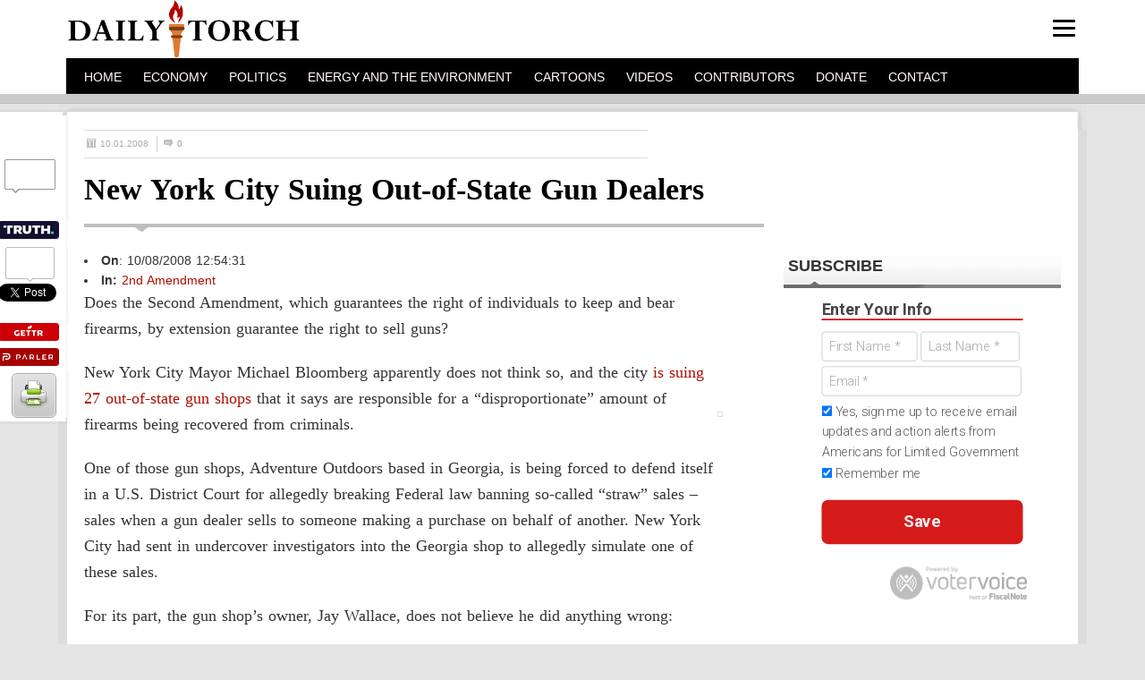

--- FILE ---
content_type: text/html; charset=UTF-8
request_url: https://dailytorch.com/2008/10/new-york-city-suing-out-of-state-gun-dealers/
body_size: 58987
content:

<!DOCTYPE html PUBLIC "-//W3C//DTD XHTML 1.0 Transitional//EN" "http://www.w3.org/TR/xhtml1/DTD/xhtml1-transitional.dtd">
<html xmlns="http://www.w3.org/1999/xhtml">
<head>
<script>/*! jQuery v1.8.3 jquery.com | jquery.org/license */
(function(e,t){function _(e){var t=M[e]={};return v.each(e.split(y),function(e,n){t[n]=!0}),t}function H(e,n,r){if(r===t&&e.nodeType===1){var i="data-"+n.replace(P,"-$1").toLowerCase();r=e.getAttribute(i);if(typeof r=="string"){try{r=r==="true"?!0:r==="false"?!1:r==="null"?null:+r+""===r?+r:D.test(r)?v.parseJSON(r):r}catch(s){}v.data(e,n,r)}else r=t}return r}function B(e){var t;for(t in e){if(t==="data"&&v.isEmptyObject(e[t]))continue;if(t!=="toJSON")return!1}return!0}function et(){return!1}function tt(){return!0}function ut(e){return!e||!e.parentNode||e.parentNode.nodeType===11}function at(e,t){do e=e[t];while(e&&e.nodeType!==1);return e}function ft(e,t,n){t=t||0;if(v.isFunction(t))return v.grep(e,function(e,r){var i=!!t.call(e,r,e);return i===n});if(t.nodeType)return v.grep(e,function(e,r){return e===t===n});if(typeof t=="string"){var r=v.grep(e,function(e){return e.nodeType===1});if(it.test(t))return v.filter(t,r,!n);t=v.filter(t,r)}return v.grep(e,function(e,r){return v.inArray(e,t)>=0===n})}function lt(e){var t=ct.split("|"),n=e.createDocumentFragment();if(n.createElement)while(t.length)n.createElement(t.pop());return n}function Lt(e,t){return e.getElementsByTagName(t)[0]||e.appendChild(e.ownerDocument.createElement(t))}function At(e,t){if(t.nodeType!==1||!v.hasData(e))return;var n,r,i,s=v._data(e),o=v._data(t,s),u=s.events;if(u){delete o.handle,o.events={};for(n in u)for(r=0,i=u[n].length;r<i;r++)v.event.add(t,n,u[n][r])}o.data&&(o.data=v.extend({},o.data))}function Ot(e,t){var n;if(t.nodeType!==1)return;t.clearAttributes&&t.clearAttributes(),t.mergeAttributes&&t.mergeAttributes(e),n=t.nodeName.toLowerCase(),n==="object"?(t.parentNode&&(t.outerHTML=e.outerHTML),v.support.html5Clone&&e.innerHTML&&!v.trim(t.innerHTML)&&(t.innerHTML=e.innerHTML)):n==="input"&&Et.test(e.type)?(t.defaultChecked=t.checked=e.checked,t.value!==e.value&&(t.value=e.value)):n==="option"?t.selected=e.defaultSelected:n==="input"||n==="textarea"?t.defaultValue=e.defaultValue:n==="script"&&t.text!==e.text&&(t.text=e.text),t.removeAttribute(v.expando)}function Mt(e){return typeof e.getElementsByTagName!="undefined"?e.getElementsByTagName("*"):typeof e.querySelectorAll!="undefined"?e.querySelectorAll("*"):[]}function _t(e){Et.test(e.type)&&(e.defaultChecked=e.checked)}function Qt(e,t){if(t in e)return t;var n=t.charAt(0).toUpperCase()+t.slice(1),r=t,i=Jt.length;while(i--){t=Jt[i]+n;if(t in e)return t}return r}function Gt(e,t){return e=t||e,v.css(e,"display")==="none"||!v.contains(e.ownerDocument,e)}function Yt(e,t){var n,r,i=[],s=0,o=e.length;for(;s<o;s++){n=e[s];if(!n.style)continue;i[s]=v._data(n,"olddisplay"),t?(!i[s]&&n.style.display==="none"&&(n.style.display=""),n.style.display===""&&Gt(n)&&(i[s]=v._data(n,"olddisplay",nn(n.nodeName)))):(r=Dt(n,"display"),!i[s]&&r!=="none"&&v._data(n,"olddisplay",r))}for(s=0;s<o;s++){n=e[s];if(!n.style)continue;if(!t||n.style.display==="none"||n.style.display==="")n.style.display=t?i[s]||"":"none"}return e}function Zt(e,t,n){var r=Rt.exec(t);return r?Math.max(0,r[1]-(n||0))+(r[2]||"px"):t}function en(e,t,n,r){var i=n===(r?"border":"content")?4:t==="width"?1:0,s=0;for(;i<4;i+=2)n==="margin"&&(s+=v.css(e,n+$t[i],!0)),r?(n==="content"&&(s-=parseFloat(Dt(e,"padding"+$t[i]))||0),n!=="margin"&&(s-=parseFloat(Dt(e,"border"+$t[i]+"Width"))||0)):(s+=parseFloat(Dt(e,"padding"+$t[i]))||0,n!=="padding"&&(s+=parseFloat(Dt(e,"border"+$t[i]+"Width"))||0));return s}function tn(e,t,n){var r=t==="width"?e.offsetWidth:e.offsetHeight,i=!0,s=v.support.boxSizing&&v.css(e,"boxSizing")==="border-box";if(r<=0||r==null){r=Dt(e,t);if(r<0||r==null)r=e.style[t];if(Ut.test(r))return r;i=s&&(v.support.boxSizingReliable||r===e.style[t]),r=parseFloat(r)||0}return r+en(e,t,n||(s?"border":"content"),i)+"px"}function nn(e){if(Wt[e])return Wt[e];var t=v("<"+e+">").appendTo(i.body),n=t.css("display");t.remove();if(n==="none"||n===""){Pt=i.body.appendChild(Pt||v.extend(i.createElement("iframe"),{frameBorder:0,width:0,height:0}));if(!Ht||!Pt.createElement)Ht=(Pt.contentWindow||Pt.contentDocument).document,Ht.write("<!doctype html><html><body>"),Ht.close();t=Ht.body.appendChild(Ht.createElement(e)),n=Dt(t,"display"),i.body.removeChild(Pt)}return Wt[e]=n,n}function fn(e,t,n,r){var i;if(v.isArray(t))v.each(t,function(t,i){n||sn.test(e)?r(e,i):fn(e+"["+(typeof i=="object"?t:"")+"]",i,n,r)});else if(!n&&v.type(t)==="object")for(i in t)fn(e+"["+i+"]",t[i],n,r);else r(e,t)}function Cn(e){return function(t,n){typeof t!="string"&&(n=t,t="*");var r,i,s,o=t.toLowerCase().split(y),u=0,a=o.length;if(v.isFunction(n))for(;u<a;u++)r=o[u],s=/^\+/.test(r),s&&(r=r.substr(1)||"*"),i=e[r]=e[r]||[],i[s?"unshift":"push"](n)}}function kn(e,n,r,i,s,o){s=s||n.dataTypes[0],o=o||{},o[s]=!0;var u,a=e[s],f=0,l=a?a.length:0,c=e===Sn;for(;f<l&&(c||!u);f++)u=a[f](n,r,i),typeof u=="string"&&(!c||o[u]?u=t:(n.dataTypes.unshift(u),u=kn(e,n,r,i,u,o)));return(c||!u)&&!o["*"]&&(u=kn(e,n,r,i,"*",o)),u}function Ln(e,n){var r,i,s=v.ajaxSettings.flatOptions||{};for(r in n)n[r]!==t&&((s[r]?e:i||(i={}))[r]=n[r]);i&&v.extend(!0,e,i)}function An(e,n,r){var i,s,o,u,a=e.contents,f=e.dataTypes,l=e.responseFields;for(s in l)s in r&&(n[l[s]]=r[s]);while(f[0]==="*")f.shift(),i===t&&(i=e.mimeType||n.getResponseHeader("content-type"));if(i)for(s in a)if(a[s]&&a[s].test(i)){f.unshift(s);break}if(f[0]in r)o=f[0];else{for(s in r){if(!f[0]||e.converters[s+" "+f[0]]){o=s;break}u||(u=s)}o=o||u}if(o)return o!==f[0]&&f.unshift(o),r[o]}function On(e,t){var n,r,i,s,o=e.dataTypes.slice(),u=o[0],a={},f=0;e.dataFilter&&(t=e.dataFilter(t,e.dataType));if(o[1])for(n in e.converters)a[n.toLowerCase()]=e.converters[n];for(;i=o[++f];)if(i!=="*"){if(u!=="*"&&u!==i){n=a[u+" "+i]||a["* "+i];if(!n)for(r in a){s=r.split(" ");if(s[1]===i){n=a[u+" "+s[0]]||a["* "+s[0]];if(n){n===!0?n=a[r]:a[r]!==!0&&(i=s[0],o.splice(f--,0,i));break}}}if(n!==!0)if(n&&e["throws"])t=n(t);else try{t=n(t)}catch(l){return{state:"parsererror",error:n?l:"No conversion from "+u+" to "+i}}}u=i}return{state:"success",data:t}}function Fn(){try{return new e.XMLHttpRequest}catch(t){}}function In(){try{return new e.ActiveXObject("Microsoft.XMLHTTP")}catch(t){}}function $n(){return setTimeout(function(){qn=t},0),qn=v.now()}function Jn(e,t){v.each(t,function(t,n){var r=(Vn[t]||[]).concat(Vn["*"]),i=0,s=r.length;for(;i<s;i++)if(r[i].call(e,t,n))return})}function Kn(e,t,n){var r,i=0,s=0,o=Xn.length,u=v.Deferred().always(function(){delete a.elem}),a=function(){var t=qn||$n(),n=Math.max(0,f.startTime+f.duration-t),r=n/f.duration||0,i=1-r,s=0,o=f.tweens.length;for(;s<o;s++)f.tweens[s].run(i);return u.notifyWith(e,[f,i,n]),i<1&&o?n:(u.resolveWith(e,[f]),!1)},f=u.promise({elem:e,props:v.extend({},t),opts:v.extend(!0,{specialEasing:{}},n),originalProperties:t,originalOptions:n,startTime:qn||$n(),duration:n.duration,tweens:[],createTween:function(t,n,r){var i=v.Tween(e,f.opts,t,n,f.opts.specialEasing[t]||f.opts.easing);return f.tweens.push(i),i},stop:function(t){var n=0,r=t?f.tweens.length:0;for(;n<r;n++)f.tweens[n].run(1);return t?u.resolveWith(e,[f,t]):u.rejectWith(e,[f,t]),this}}),l=f.props;Qn(l,f.opts.specialEasing);for(;i<o;i++){r=Xn[i].call(f,e,l,f.opts);if(r)return r}return Jn(f,l),v.isFunction(f.opts.start)&&f.opts.start.call(e,f),v.fx.timer(v.extend(a,{anim:f,queue:f.opts.queue,elem:e})),f.progress(f.opts.progress).done(f.opts.done,f.opts.complete).fail(f.opts.fail).always(f.opts.always)}function Qn(e,t){var n,r,i,s,o;for(n in e){r=v.camelCase(n),i=t[r],s=e[n],v.isArray(s)&&(i=s[1],s=e[n]=s[0]),n!==r&&(e[r]=s,delete e[n]),o=v.cssHooks[r];if(o&&"expand"in o){s=o.expand(s),delete e[r];for(n in s)n in e||(e[n]=s[n],t[n]=i)}else t[r]=i}}function Gn(e,t,n){var r,i,s,o,u,a,f,l,c,h=this,p=e.style,d={},m=[],g=e.nodeType&&Gt(e);n.queue||(l=v._queueHooks(e,"fx"),l.unqueued==null&&(l.unqueued=0,c=l.empty.fire,l.empty.fire=function(){l.unqueued||c()}),l.unqueued++,h.always(function(){h.always(function(){l.unqueued--,v.queue(e,"fx").length||l.empty.fire()})})),e.nodeType===1&&("height"in t||"width"in t)&&(n.overflow=[p.overflow,p.overflowX,p.overflowY],v.css(e,"display")==="inline"&&v.css(e,"float")==="none"&&(!v.support.inlineBlockNeedsLayout||nn(e.nodeName)==="inline"?p.display="inline-block":p.zoom=1)),n.overflow&&(p.overflow="hidden",v.support.shrinkWrapBlocks||h.done(function(){p.overflow=n.overflow[0],p.overflowX=n.overflow[1],p.overflowY=n.overflow[2]}));for(r in t){s=t[r];if(Un.exec(s)){delete t[r],a=a||s==="toggle";if(s===(g?"hide":"show"))continue;m.push(r)}}o=m.length;if(o){u=v._data(e,"fxshow")||v._data(e,"fxshow",{}),"hidden"in u&&(g=u.hidden),a&&(u.hidden=!g),g?v(e).show():h.done(function(){v(e).hide()}),h.done(function(){var t;v.removeData(e,"fxshow",!0);for(t in d)v.style(e,t,d[t])});for(r=0;r<o;r++)i=m[r],f=h.createTween(i,g?u[i]:0),d[i]=u[i]||v.style(e,i),i in u||(u[i]=f.start,g&&(f.end=f.start,f.start=i==="width"||i==="height"?1:0))}}function Yn(e,t,n,r,i){return new Yn.prototype.init(e,t,n,r,i)}function Zn(e,t){var n,r={height:e},i=0;t=t?1:0;for(;i<4;i+=2-t)n=$t[i],r["margin"+n]=r["padding"+n]=e;return t&&(r.opacity=r.width=e),r}function tr(e){return v.isWindow(e)?e:e.nodeType===9?e.defaultView||e.parentWindow:!1}var n,r,i=e.document,s=e.location,o=e.navigator,u=e.jQuery,a=e.$,f=Array.prototype.push,l=Array.prototype.slice,c=Array.prototype.indexOf,h=Object.prototype.toString,p=Object.prototype.hasOwnProperty,d=String.prototype.trim,v=function(e,t){return new v.fn.init(e,t,n)},m=/[\-+]?(?:\d*\.|)\d+(?:[eE][\-+]?\d+|)/.source,g=/\S/,y=/\s+/,b=/^[\s\uFEFF\xA0]+|[\s\uFEFF\xA0]+$/g,w=/^(?:[^#<]*(<[\w\W]+>)[^>]*$|#([\w\-]*)$)/,E=/^<(\w+)\s*\/?>(?:<\/\1>|)$/,S=/^[\],:{}\s]*$/,x=/(?:^|:|,)(?:\s*\[)+/g,T=/\\(?:["\\\/bfnrt]|u[\da-fA-F]{4})/g,N=/"[^"\\\r\n]*"|true|false|null|-?(?:\d\d*\.|)\d+(?:[eE][\-+]?\d+|)/g,C=/^-ms-/,k=/-([\da-z])/gi,L=function(e,t){return(t+"").toUpperCase()},A=function(){i.addEventListener?(i.removeEventListener("DOMContentLoaded",A,!1),v.ready()):i.readyState==="complete"&&(i.detachEvent("onreadystatechange",A),v.ready())},O={};v.fn=v.prototype={constructor:v,init:function(e,n,r){var s,o,u,a;if(!e)return this;if(e.nodeType)return this.context=this[0]=e,this.length=1,this;if(typeof e=="string"){e.charAt(0)==="<"&&e.charAt(e.length-1)===">"&&e.length>=3?s=[null,e,null]:s=w.exec(e);if(s&&(s[1]||!n)){if(s[1])return n=n instanceof v?n[0]:n,a=n&&n.nodeType?n.ownerDocument||n:i,e=v.parseHTML(s[1],a,!0),E.test(s[1])&&v.isPlainObject(n)&&this.attr.call(e,n,!0),v.merge(this,e);o=i.getElementById(s[2]);if(o&&o.parentNode){if(o.id!==s[2])return r.find(e);this.length=1,this[0]=o}return this.context=i,this.selector=e,this}return!n||n.jquery?(n||r).find(e):this.constructor(n).find(e)}return v.isFunction(e)?r.ready(e):(e.selector!==t&&(this.selector=e.selector,this.context=e.context),v.makeArray(e,this))},selector:"",jquery:"1.8.3",length:0,size:function(){return this.length},toArray:function(){return l.call(this)},get:function(e){return e==null?this.toArray():e<0?this[this.length+e]:this[e]},pushStack:function(e,t,n){var r=v.merge(this.constructor(),e);return r.prevObject=this,r.context=this.context,t==="find"?r.selector=this.selector+(this.selector?" ":"")+n:t&&(r.selector=this.selector+"."+t+"("+n+")"),r},each:function(e,t){return v.each(this,e,t)},ready:function(e){return v.ready.promise().done(e),this},eq:function(e){return e=+e,e===-1?this.slice(e):this.slice(e,e+1)},first:function(){return this.eq(0)},last:function(){return this.eq(-1)},slice:function(){return this.pushStack(l.apply(this,arguments),"slice",l.call(arguments).join(","))},map:function(e){return this.pushStack(v.map(this,function(t,n){return e.call(t,n,t)}))},end:function(){return this.prevObject||this.constructor(null)},push:f,sort:[].sort,splice:[].splice},v.fn.init.prototype=v.fn,v.extend=v.fn.extend=function(){var e,n,r,i,s,o,u=arguments[0]||{},a=1,f=arguments.length,l=!1;typeof u=="boolean"&&(l=u,u=arguments[1]||{},a=2),typeof u!="object"&&!v.isFunction(u)&&(u={}),f===a&&(u=this,--a);for(;a<f;a++)if((e=arguments[a])!=null)for(n in e){r=u[n],i=e[n];if(u===i)continue;l&&i&&(v.isPlainObject(i)||(s=v.isArray(i)))?(s?(s=!1,o=r&&v.isArray(r)?r:[]):o=r&&v.isPlainObject(r)?r:{},u[n]=v.extend(l,o,i)):i!==t&&(u[n]=i)}return u},v.extend({noConflict:function(t){return e.$===v&&(e.$=a),t&&e.jQuery===v&&(e.jQuery=u),v},isReady:!1,readyWait:1,holdReady:function(e){e?v.readyWait++:v.ready(!0)},ready:function(e){if(e===!0?--v.readyWait:v.isReady)return;if(!i.body)return setTimeout(v.ready,1);v.isReady=!0;if(e!==!0&&--v.readyWait>0)return;r.resolveWith(i,[v]),v.fn.trigger&&v(i).trigger("ready").off("ready")},isFunction:function(e){return v.type(e)==="function"},isArray:Array.isArray||function(e){return v.type(e)==="array"},isWindow:function(e){return e!=null&&e==e.window},isNumeric:function(e){return!isNaN(parseFloat(e))&&isFinite(e)},type:function(e){return e==null?String(e):O[h.call(e)]||"object"},isPlainObject:function(e){if(!e||v.type(e)!=="object"||e.nodeType||v.isWindow(e))return!1;try{if(e.constructor&&!p.call(e,"constructor")&&!p.call(e.constructor.prototype,"isPrototypeOf"))return!1}catch(n){return!1}var r;for(r in e);return r===t||p.call(e,r)},isEmptyObject:function(e){var t;for(t in e)return!1;return!0},error:function(e){throw new Error(e)},parseHTML:function(e,t,n){var r;return!e||typeof e!="string"?null:(typeof t=="boolean"&&(n=t,t=0),t=t||i,(r=E.exec(e))?[t.createElement(r[1])]:(r=v.buildFragment([e],t,n?null:[]),v.merge([],(r.cacheable?v.clone(r.fragment):r.fragment).childNodes)))},parseJSON:function(t){if(!t||typeof t!="string")return null;t=v.trim(t);if(e.JSON&&e.JSON.parse)return e.JSON.parse(t);if(S.test(t.replace(T,"@").replace(N,"]").replace(x,"")))return(new Function("return "+t))();v.error("Invalid JSON: "+t)},parseXML:function(n){var r,i;if(!n||typeof n!="string")return null;try{e.DOMParser?(i=new DOMParser,r=i.parseFromString(n,"text/xml")):(r=new ActiveXObject("Microsoft.XMLDOM"),r.async="false",r.loadXML(n))}catch(s){r=t}return(!r||!r.documentElement||r.getElementsByTagName("parsererror").length)&&v.error("Invalid XML: "+n),r},noop:function(){},globalEval:function(t){t&&g.test(t)&&(e.execScript||function(t){e.eval.call(e,t)})(t)},camelCase:function(e){return e.replace(C,"ms-").replace(k,L)},nodeName:function(e,t){return e.nodeName&&e.nodeName.toLowerCase()===t.toLowerCase()},each:function(e,n,r){var i,s=0,o=e.length,u=o===t||v.isFunction(e);if(r){if(u){for(i in e)if(n.apply(e[i],r)===!1)break}else for(;s<o;)if(n.apply(e[s++],r)===!1)break}else if(u){for(i in e)if(n.call(e[i],i,e[i])===!1)break}else for(;s<o;)if(n.call(e[s],s,e[s++])===!1)break;return e},trim:d&&!d.call("\ufeff\u00a0")?function(e){return e==null?"":d.call(e)}:function(e){return e==null?"":(e+"").replace(b,"")},makeArray:function(e,t){var n,r=t||[];return e!=null&&(n=v.type(e),e.length==null||n==="string"||n==="function"||n==="regexp"||v.isWindow(e)?f.call(r,e):v.merge(r,e)),r},inArray:function(e,t,n){var r;if(t){if(c)return c.call(t,e,n);r=t.length,n=n?n<0?Math.max(0,r+n):n:0;for(;n<r;n++)if(n in t&&t[n]===e)return n}return-1},merge:function(e,n){var r=n.length,i=e.length,s=0;if(typeof r=="number")for(;s<r;s++)e[i++]=n[s];else while(n[s]!==t)e[i++]=n[s++];return e.length=i,e},grep:function(e,t,n){var r,i=[],s=0,o=e.length;n=!!n;for(;s<o;s++)r=!!t(e[s],s),n!==r&&i.push(e[s]);return i},map:function(e,n,r){var i,s,o=[],u=0,a=e.length,f=e instanceof v||a!==t&&typeof a=="number"&&(a>0&&e[0]&&e[a-1]||a===0||v.isArray(e));if(f)for(;u<a;u++)i=n(e[u],u,r),i!=null&&(o[o.length]=i);else for(s in e)i=n(e[s],s,r),i!=null&&(o[o.length]=i);return o.concat.apply([],o)},guid:1,proxy:function(e,n){var r,i,s;return typeof n=="string"&&(r=e[n],n=e,e=r),v.isFunction(e)?(i=l.call(arguments,2),s=function(){return e.apply(n,i.concat(l.call(arguments)))},s.guid=e.guid=e.guid||v.guid++,s):t},access:function(e,n,r,i,s,o,u){var a,f=r==null,l=0,c=e.length;if(r&&typeof r=="object"){for(l in r)v.access(e,n,l,r[l],1,o,i);s=1}else if(i!==t){a=u===t&&v.isFunction(i),f&&(a?(a=n,n=function(e,t,n){return a.call(v(e),n)}):(n.call(e,i),n=null));if(n)for(;l<c;l++)n(e[l],r,a?i.call(e[l],l,n(e[l],r)):i,u);s=1}return s?e:f?n.call(e):c?n(e[0],r):o},now:function(){return(new Date).getTime()}}),v.ready.promise=function(t){if(!r){r=v.Deferred();if(i.readyState==="complete")setTimeout(v.ready,1);else if(i.addEventListener)i.addEventListener("DOMContentLoaded",A,!1),e.addEventListener("load",v.ready,!1);else{i.attachEvent("onreadystatechange",A),e.attachEvent("onload",v.ready);var n=!1;try{n=e.frameElement==null&&i.documentElement}catch(s){}n&&n.doScroll&&function o(){if(!v.isReady){try{n.doScroll("left")}catch(e){return setTimeout(o,50)}v.ready()}}()}}return r.promise(t)},v.each("Boolean Number String Function Array Date RegExp Object".split(" "),function(e,t){O["[object "+t+"]"]=t.toLowerCase()}),n=v(i);var M={};v.Callbacks=function(e){e=typeof e=="string"?M[e]||_(e):v.extend({},e);var n,r,i,s,o,u,a=[],f=!e.once&&[],l=function(t){n=e.memory&&t,r=!0,u=s||0,s=0,o=a.length,i=!0;for(;a&&u<o;u++)if(a[u].apply(t[0],t[1])===!1&&e.stopOnFalse){n=!1;break}i=!1,a&&(f?f.length&&l(f.shift()):n?a=[]:c.disable())},c={add:function(){if(a){var t=a.length;(function r(t){v.each(t,function(t,n){var i=v.type(n);i==="function"?(!e.unique||!c.has(n))&&a.push(n):n&&n.length&&i!=="string"&&r(n)})})(arguments),i?o=a.length:n&&(s=t,l(n))}return this},remove:function(){return a&&v.each(arguments,function(e,t){var n;while((n=v.inArray(t,a,n))>-1)a.splice(n,1),i&&(n<=o&&o--,n<=u&&u--)}),this},has:function(e){return v.inArray(e,a)>-1},empty:function(){return a=[],this},disable:function(){return a=f=n=t,this},disabled:function(){return!a},lock:function(){return f=t,n||c.disable(),this},locked:function(){return!f},fireWith:function(e,t){return t=t||[],t=[e,t.slice?t.slice():t],a&&(!r||f)&&(i?f.push(t):l(t)),this},fire:function(){return c.fireWith(this,arguments),this},fired:function(){return!!r}};return c},v.extend({Deferred:function(e){var t=[["resolve","done",v.Callbacks("once memory"),"resolved"],["reject","fail",v.Callbacks("once memory"),"rejected"],["notify","progress",v.Callbacks("memory")]],n="pending",r={state:function(){return n},always:function(){return i.done(arguments).fail(arguments),this},then:function(){var e=arguments;return v.Deferred(function(n){v.each(t,function(t,r){var s=r[0],o=e[t];i[r[1]](v.isFunction(o)?function(){var e=o.apply(this,arguments);e&&v.isFunction(e.promise)?e.promise().done(n.resolve).fail(n.reject).progress(n.notify):n[s+"With"](this===i?n:this,[e])}:n[s])}),e=null}).promise()},promise:function(e){return e!=null?v.extend(e,r):r}},i={};return r.pipe=r.then,v.each(t,function(e,s){var o=s[2],u=s[3];r[s[1]]=o.add,u&&o.add(function(){n=u},t[e^1][2].disable,t[2][2].lock),i[s[0]]=o.fire,i[s[0]+"With"]=o.fireWith}),r.promise(i),e&&e.call(i,i),i},when:function(e){var t=0,n=l.call(arguments),r=n.length,i=r!==1||e&&v.isFunction(e.promise)?r:0,s=i===1?e:v.Deferred(),o=function(e,t,n){return function(r){t[e]=this,n[e]=arguments.length>1?l.call(arguments):r,n===u?s.notifyWith(t,n):--i||s.resolveWith(t,n)}},u,a,f;if(r>1){u=new Array(r),a=new Array(r),f=new Array(r);for(;t<r;t++)n[t]&&v.isFunction(n[t].promise)?n[t].promise().done(o(t,f,n)).fail(s.reject).progress(o(t,a,u)):--i}return i||s.resolveWith(f,n),s.promise()}}),v.support=function(){var t,n,r,s,o,u,a,f,l,c,h,p=i.createElement("div");p.setAttribute("className","t"),p.innerHTML="  <link/><table></table><a href='/a'>a</a><input type='checkbox'/>",n=p.getElementsByTagName("*"),r=p.getElementsByTagName("a")[0];if(!n||!r||!n.length)return{};s=i.createElement("select"),o=s.appendChild(i.createElement("option")),u=p.getElementsByTagName("input")[0],r.style.cssText="top:1px;float:left;opacity:.5",t={leadingWhitespace:p.firstChild.nodeType===3,tbody:!p.getElementsByTagName("tbody").length,htmlSerialize:!!p.getElementsByTagName("link").length,style:/top/.test(r.getAttribute("style")),hrefNormalized:r.getAttribute("href")==="/a",opacity:/^0.5/.test(r.style.opacity),cssFloat:!!r.style.cssFloat,checkOn:u.value==="on",optSelected:o.selected,getSetAttribute:p.className!=="t",enctype:!!i.createElement("form").enctype,html5Clone:i.createElement("nav").cloneNode(!0).outerHTML!=="<:nav></:nav>",boxModel:i.compatMode==="CSS1Compat",submitBubbles:!0,changeBubbles:!0,focusinBubbles:!1,deleteExpando:!0,noCloneEvent:!0,inlineBlockNeedsLayout:!1,shrinkWrapBlocks:!1,reliableMarginRight:!0,boxSizingReliable:!0,pixelPosition:!1},u.checked=!0,t.noCloneChecked=u.cloneNode(!0).checked,s.disabled=!0,t.optDisabled=!o.disabled;try{delete p.test}catch(d){t.deleteExpando=!1}!p.addEventListener&&p.attachEvent&&p.fireEvent&&(p.attachEvent("onclick",h=function(){t.noCloneEvent=!1}),p.cloneNode(!0).fireEvent("onclick"),p.detachEvent("onclick",h)),u=i.createElement("input"),u.value="t",u.setAttribute("type","radio"),t.radioValue=u.value==="t",u.setAttribute("checked","checked"),u.setAttribute("name","t"),p.appendChild(u),a=i.createDocumentFragment(),a.appendChild(p.lastChild),t.checkClone=a.cloneNode(!0).cloneNode(!0).lastChild.checked,t.appendChecked=u.checked,a.removeChild(u),a.appendChild(p);if(p.attachEvent)for(l in{submit:!0,change:!0,focusin:!0})f="on"+l,c=f in p,c||(p.setAttribute(f,"return;"),c=typeof p[f]=="function"),t[l+"Bubbles"]=c;return v(function(){var n,r,s,o,u="padding:0;margin:0;border:0;display:block;overflow:hidden;",a=i.getElementsByTagName("body")[0];if(!a)return;n=i.createElement("div"),n.style.cssText="visibility:hidden;border:0;width:0;height:0;position:static;top:0;margin-top:1px",a.insertBefore(n,a.firstChild),r=i.createElement("div"),n.appendChild(r),r.innerHTML="<table><tr><td></td><td>t</td></tr></table>",s=r.getElementsByTagName("td"),s[0].style.cssText="padding:0;margin:0;border:0;display:none",c=s[0].offsetHeight===0,s[0].style.display="",s[1].style.display="none",t.reliableHiddenOffsets=c&&s[0].offsetHeight===0,r.innerHTML="",r.style.cssText="box-sizing:border-box;-moz-box-sizing:border-box;-webkit-box-sizing:border-box;padding:1px;border:1px;display:block;width:4px;margin-top:1%;position:absolute;top:1%;",t.boxSizing=r.offsetWidth===4,t.doesNotIncludeMarginInBodyOffset=a.offsetTop!==1,e.getComputedStyle&&(t.pixelPosition=(e.getComputedStyle(r,null)||{}).top!=="1%",t.boxSizingReliable=(e.getComputedStyle(r,null)||{width:"4px"}).width==="4px",o=i.createElement("div"),o.style.cssText=r.style.cssText=u,o.style.marginRight=o.style.width="0",r.style.width="1px",r.appendChild(o),t.reliableMarginRight=!parseFloat((e.getComputedStyle(o,null)||{}).marginRight)),typeof r.style.zoom!="undefined"&&(r.innerHTML="",r.style.cssText=u+"width:1px;padding:1px;display:inline;zoom:1",t.inlineBlockNeedsLayout=r.offsetWidth===3,r.style.display="block",r.style.overflow="visible",r.innerHTML="<div></div>",r.firstChild.style.width="5px",t.shrinkWrapBlocks=r.offsetWidth!==3,n.style.zoom=1),a.removeChild(n),n=r=s=o=null}),a.removeChild(p),n=r=s=o=u=a=p=null,t}();var D=/(?:\{[\s\S]*\}|\[[\s\S]*\])$/,P=/([A-Z])/g;v.extend({cache:{},deletedIds:[],uuid:0,expando:"jQuery"+(v.fn.jquery+Math.random()).replace(/\D/g,""),noData:{embed:!0,object:"clsid:D27CDB6E-AE6D-11cf-96B8-444553540000",applet:!0},hasData:function(e){return e=e.nodeType?v.cache[e[v.expando]]:e[v.expando],!!e&&!B(e)},data:function(e,n,r,i){if(!v.acceptData(e))return;var s,o,u=v.expando,a=typeof n=="string",f=e.nodeType,l=f?v.cache:e,c=f?e[u]:e[u]&&u;if((!c||!l[c]||!i&&!l[c].data)&&a&&r===t)return;c||(f?e[u]=c=v.deletedIds.pop()||v.guid++:c=u),l[c]||(l[c]={},f||(l[c].toJSON=v.noop));if(typeof n=="object"||typeof n=="function")i?l[c]=v.extend(l[c],n):l[c].data=v.extend(l[c].data,n);return s=l[c],i||(s.data||(s.data={}),s=s.data),r!==t&&(s[v.camelCase(n)]=r),a?(o=s[n],o==null&&(o=s[v.camelCase(n)])):o=s,o},removeData:function(e,t,n){if(!v.acceptData(e))return;var r,i,s,o=e.nodeType,u=o?v.cache:e,a=o?e[v.expando]:v.expando;if(!u[a])return;if(t){r=n?u[a]:u[a].data;if(r){v.isArray(t)||(t in r?t=[t]:(t=v.camelCase(t),t in r?t=[t]:t=t.split(" ")));for(i=0,s=t.length;i<s;i++)delete r[t[i]];if(!(n?B:v.isEmptyObject)(r))return}}if(!n){delete u[a].data;if(!B(u[a]))return}o?v.cleanData([e],!0):v.support.deleteExpando||u!=u.window?delete u[a]:u[a]=null},_data:function(e,t,n){return v.data(e,t,n,!0)},acceptData:function(e){var t=e.nodeName&&v.noData[e.nodeName.toLowerCase()];return!t||t!==!0&&e.getAttribute("classid")===t}}),v.fn.extend({data:function(e,n){var r,i,s,o,u,a=this[0],f=0,l=null;if(e===t){if(this.length){l=v.data(a);if(a.nodeType===1&&!v._data(a,"parsedAttrs")){s=a.attributes;for(u=s.length;f<u;f++)o=s[f].name,o.indexOf("data-")||(o=v.camelCase(o.substring(5)),H(a,o,l[o]));v._data(a,"parsedAttrs",!0)}}return l}return typeof e=="object"?this.each(function(){v.data(this,e)}):(r=e.split(".",2),r[1]=r[1]?"."+r[1]:"",i=r[1]+"!",v.access(this,function(n){if(n===t)return l=this.triggerHandler("getData"+i,[r[0]]),l===t&&a&&(l=v.data(a,e),l=H(a,e,l)),l===t&&r[1]?this.data(r[0]):l;r[1]=n,this.each(function(){var t=v(this);t.triggerHandler("setData"+i,r),v.data(this,e,n),t.triggerHandler("changeData"+i,r)})},null,n,arguments.length>1,null,!1))},removeData:function(e){return this.each(function(){v.removeData(this,e)})}}),v.extend({queue:function(e,t,n){var r;if(e)return t=(t||"fx")+"queue",r=v._data(e,t),n&&(!r||v.isArray(n)?r=v._data(e,t,v.makeArray(n)):r.push(n)),r||[]},dequeue:function(e,t){t=t||"fx";var n=v.queue(e,t),r=n.length,i=n.shift(),s=v._queueHooks(e,t),o=function(){v.dequeue(e,t)};i==="inprogress"&&(i=n.shift(),r--),i&&(t==="fx"&&n.unshift("inprogress"),delete s.stop,i.call(e,o,s)),!r&&s&&s.empty.fire()},_queueHooks:function(e,t){var n=t+"queueHooks";return v._data(e,n)||v._data(e,n,{empty:v.Callbacks("once memory").add(function(){v.removeData(e,t+"queue",!0),v.removeData(e,n,!0)})})}}),v.fn.extend({queue:function(e,n){var r=2;return typeof e!="string"&&(n=e,e="fx",r--),arguments.length<r?v.queue(this[0],e):n===t?this:this.each(function(){var t=v.queue(this,e,n);v._queueHooks(this,e),e==="fx"&&t[0]!=="inprogress"&&v.dequeue(this,e)})},dequeue:function(e){return this.each(function(){v.dequeue(this,e)})},delay:function(e,t){return e=v.fx?v.fx.speeds[e]||e:e,t=t||"fx",this.queue(t,function(t,n){var r=setTimeout(t,e);n.stop=function(){clearTimeout(r)}})},clearQueue:function(e){return this.queue(e||"fx",[])},promise:function(e,n){var r,i=1,s=v.Deferred(),o=this,u=this.length,a=function(){--i||s.resolveWith(o,[o])};typeof e!="string"&&(n=e,e=t),e=e||"fx";while(u--)r=v._data(o[u],e+"queueHooks"),r&&r.empty&&(i++,r.empty.add(a));return a(),s.promise(n)}});var j,F,I,q=/[\t\r\n]/g,R=/\r/g,U=/^(?:button|input)$/i,z=/^(?:button|input|object|select|textarea)$/i,W=/^a(?:rea|)$/i,X=/^(?:autofocus|autoplay|async|checked|controls|defer|disabled|hidden|loop|multiple|open|readonly|required|scoped|selected)$/i,V=v.support.getSetAttribute;v.fn.extend({attr:function(e,t){return v.access(this,v.attr,e,t,arguments.length>1)},removeAttr:function(e){return this.each(function(){v.removeAttr(this,e)})},prop:function(e,t){return v.access(this,v.prop,e,t,arguments.length>1)},removeProp:function(e){return e=v.propFix[e]||e,this.each(function(){try{this[e]=t,delete this[e]}catch(n){}})},addClass:function(e){var t,n,r,i,s,o,u;if(v.isFunction(e))return this.each(function(t){v(this).addClass(e.call(this,t,this.className))});if(e&&typeof e=="string"){t=e.split(y);for(n=0,r=this.length;n<r;n++){i=this[n];if(i.nodeType===1)if(!i.className&&t.length===1)i.className=e;else{s=" "+i.className+" ";for(o=0,u=t.length;o<u;o++)s.indexOf(" "+t[o]+" ")<0&&(s+=t[o]+" ");i.className=v.trim(s)}}}return this},removeClass:function(e){var n,r,i,s,o,u,a;if(v.isFunction(e))return this.each(function(t){v(this).removeClass(e.call(this,t,this.className))});if(e&&typeof e=="string"||e===t){n=(e||"").split(y);for(u=0,a=this.length;u<a;u++){i=this[u];if(i.nodeType===1&&i.className){r=(" "+i.className+" ").replace(q," ");for(s=0,o=n.length;s<o;s++)while(r.indexOf(" "+n[s]+" ")>=0)r=r.replace(" "+n[s]+" "," ");i.className=e?v.trim(r):""}}}return this},toggleClass:function(e,t){var n=typeof e,r=typeof t=="boolean";return v.isFunction(e)?this.each(function(n){v(this).toggleClass(e.call(this,n,this.className,t),t)}):this.each(function(){if(n==="string"){var i,s=0,o=v(this),u=t,a=e.split(y);while(i=a[s++])u=r?u:!o.hasClass(i),o[u?"addClass":"removeClass"](i)}else if(n==="undefined"||n==="boolean")this.className&&v._data(this,"__className__",this.className),this.className=this.className||e===!1?"":v._data(this,"__className__")||""})},hasClass:function(e){var t=" "+e+" ",n=0,r=this.length;for(;n<r;n++)if(this[n].nodeType===1&&(" "+this[n].className+" ").replace(q," ").indexOf(t)>=0)return!0;return!1},val:function(e){var n,r,i,s=this[0];if(!arguments.length){if(s)return n=v.valHooks[s.type]||v.valHooks[s.nodeName.toLowerCase()],n&&"get"in n&&(r=n.get(s,"value"))!==t?r:(r=s.value,typeof r=="string"?r.replace(R,""):r==null?"":r);return}return i=v.isFunction(e),this.each(function(r){var s,o=v(this);if(this.nodeType!==1)return;i?s=e.call(this,r,o.val()):s=e,s==null?s="":typeof s=="number"?s+="":v.isArray(s)&&(s=v.map(s,function(e){return e==null?"":e+""})),n=v.valHooks[this.type]||v.valHooks[this.nodeName.toLowerCase()];if(!n||!("set"in n)||n.set(this,s,"value")===t)this.value=s})}}),v.extend({valHooks:{option:{get:function(e){var t=e.attributes.value;return!t||t.specified?e.value:e.text}},select:{get:function(e){var t,n,r=e.options,i=e.selectedIndex,s=e.type==="select-one"||i<0,o=s?null:[],u=s?i+1:r.length,a=i<0?u:s?i:0;for(;a<u;a++){n=r[a];if((n.selected||a===i)&&(v.support.optDisabled?!n.disabled:n.getAttribute("disabled")===null)&&(!n.parentNode.disabled||!v.nodeName(n.parentNode,"optgroup"))){t=v(n).val();if(s)return t;o.push(t)}}return o},set:function(e,t){var n=v.makeArray(t);return v(e).find("option").each(function(){this.selected=v.inArray(v(this).val(),n)>=0}),n.length||(e.selectedIndex=-1),n}}},attrFn:{},attr:function(e,n,r,i){var s,o,u,a=e.nodeType;if(!e||a===3||a===8||a===2)return;if(i&&v.isFunction(v.fn[n]))return v(e)[n](r);if(typeof e.getAttribute=="undefined")return v.prop(e,n,r);u=a!==1||!v.isXMLDoc(e),u&&(n=n.toLowerCase(),o=v.attrHooks[n]||(X.test(n)?F:j));if(r!==t){if(r===null){v.removeAttr(e,n);return}return o&&"set"in o&&u&&(s=o.set(e,r,n))!==t?s:(e.setAttribute(n,r+""),r)}return o&&"get"in o&&u&&(s=o.get(e,n))!==null?s:(s=e.getAttribute(n),s===null?t:s)},removeAttr:function(e,t){var n,r,i,s,o=0;if(t&&e.nodeType===1){r=t.split(y);for(;o<r.length;o++)i=r[o],i&&(n=v.propFix[i]||i,s=X.test(i),s||v.attr(e,i,""),e.removeAttribute(V?i:n),s&&n in e&&(e[n]=!1))}},attrHooks:{type:{set:function(e,t){if(U.test(e.nodeName)&&e.parentNode)v.error("type property can't be changed");else if(!v.support.radioValue&&t==="radio"&&v.nodeName(e,"input")){var n=e.value;return e.setAttribute("type",t),n&&(e.value=n),t}}},value:{get:function(e,t){return j&&v.nodeName(e,"button")?j.get(e,t):t in e?e.value:null},set:function(e,t,n){if(j&&v.nodeName(e,"button"))return j.set(e,t,n);e.value=t}}},propFix:{tabindex:"tabIndex",readonly:"readOnly","for":"htmlFor","class":"className",maxlength:"maxLength",cellspacing:"cellSpacing",cellpadding:"cellPadding",rowspan:"rowSpan",colspan:"colSpan",usemap:"useMap",frameborder:"frameBorder",contenteditable:"contentEditable"},prop:function(e,n,r){var i,s,o,u=e.nodeType;if(!e||u===3||u===8||u===2)return;return o=u!==1||!v.isXMLDoc(e),o&&(n=v.propFix[n]||n,s=v.propHooks[n]),r!==t?s&&"set"in s&&(i=s.set(e,r,n))!==t?i:e[n]=r:s&&"get"in s&&(i=s.get(e,n))!==null?i:e[n]},propHooks:{tabIndex:{get:function(e){var n=e.getAttributeNode("tabindex");return n&&n.specified?parseInt(n.value,10):z.test(e.nodeName)||W.test(e.nodeName)&&e.href?0:t}}}}),F={get:function(e,n){var r,i=v.prop(e,n);return i===!0||typeof i!="boolean"&&(r=e.getAttributeNode(n))&&r.nodeValue!==!1?n.toLowerCase():t},set:function(e,t,n){var r;return t===!1?v.removeAttr(e,n):(r=v.propFix[n]||n,r in e&&(e[r]=!0),e.setAttribute(n,n.toLowerCase())),n}},V||(I={name:!0,id:!0,coords:!0},j=v.valHooks.button={get:function(e,n){var r;return r=e.getAttributeNode(n),r&&(I[n]?r.value!=="":r.specified)?r.value:t},set:function(e,t,n){var r=e.getAttributeNode(n);return r||(r=i.createAttribute(n),e.setAttributeNode(r)),r.value=t+""}},v.each(["width","height"],function(e,t){v.attrHooks[t]=v.extend(v.attrHooks[t],{set:function(e,n){if(n==="")return e.setAttribute(t,"auto"),n}})}),v.attrHooks.contenteditable={get:j.get,set:function(e,t,n){t===""&&(t="false"),j.set(e,t,n)}}),v.support.hrefNormalized||v.each(["href","src","width","height"],function(e,n){v.attrHooks[n]=v.extend(v.attrHooks[n],{get:function(e){var r=e.getAttribute(n,2);return r===null?t:r}})}),v.support.style||(v.attrHooks.style={get:function(e){return e.style.cssText.toLowerCase()||t},set:function(e,t){return e.style.cssText=t+""}}),v.support.optSelected||(v.propHooks.selected=v.extend(v.propHooks.selected,{get:function(e){var t=e.parentNode;return t&&(t.selectedIndex,t.parentNode&&t.parentNode.selectedIndex),null}})),v.support.enctype||(v.propFix.enctype="encoding"),v.support.checkOn||v.each(["radio","checkbox"],function(){v.valHooks[this]={get:function(e){return e.getAttribute("value")===null?"on":e.value}}}),v.each(["radio","checkbox"],function(){v.valHooks[this]=v.extend(v.valHooks[this],{set:function(e,t){if(v.isArray(t))return e.checked=v.inArray(v(e).val(),t)>=0}})});var $=/^(?:textarea|input|select)$/i,J=/^([^\.]*|)(?:\.(.+)|)$/,K=/(?:^|\s)hover(\.\S+|)\b/,Q=/^key/,G=/^(?:mouse|contextmenu)|click/,Y=/^(?:focusinfocus|focusoutblur)$/,Z=function(e){return v.event.special.hover?e:e.replace(K,"mouseenter$1 mouseleave$1")};v.event={add:function(e,n,r,i,s){var o,u,a,f,l,c,h,p,d,m,g;if(e.nodeType===3||e.nodeType===8||!n||!r||!(o=v._data(e)))return;r.handler&&(d=r,r=d.handler,s=d.selector),r.guid||(r.guid=v.guid++),a=o.events,a||(o.events=a={}),u=o.handle,u||(o.handle=u=function(e){return typeof v=="undefined"||!!e&&v.event.triggered===e.type?t:v.event.dispatch.apply(u.elem,arguments)},u.elem=e),n=v.trim(Z(n)).split(" ");for(f=0;f<n.length;f++){l=J.exec(n[f])||[],c=l[1],h=(l[2]||"").split(".").sort(),g=v.event.special[c]||{},c=(s?g.delegateType:g.bindType)||c,g=v.event.special[c]||{},p=v.extend({type:c,origType:l[1],data:i,handler:r,guid:r.guid,selector:s,needsContext:s&&v.expr.match.needsContext.test(s),namespace:h.join(".")},d),m=a[c];if(!m){m=a[c]=[],m.delegateCount=0;if(!g.setup||g.setup.call(e,i,h,u)===!1)e.addEventListener?e.addEventListener(c,u,!1):e.attachEvent&&e.attachEvent("on"+c,u)}g.add&&(g.add.call(e,p),p.handler.guid||(p.handler.guid=r.guid)),s?m.splice(m.delegateCount++,0,p):m.push(p),v.event.global[c]=!0}e=null},global:{},remove:function(e,t,n,r,i){var s,o,u,a,f,l,c,h,p,d,m,g=v.hasData(e)&&v._data(e);if(!g||!(h=g.events))return;t=v.trim(Z(t||"")).split(" ");for(s=0;s<t.length;s++){o=J.exec(t[s])||[],u=a=o[1],f=o[2];if(!u){for(u in h)v.event.remove(e,u+t[s],n,r,!0);continue}p=v.event.special[u]||{},u=(r?p.delegateType:p.bindType)||u,d=h[u]||[],l=d.length,f=f?new RegExp("(^|\\.)"+f.split(".").sort().join("\\.(?:.*\\.|)")+"(\\.|$)"):null;for(c=0;c<d.length;c++)m=d[c],(i||a===m.origType)&&(!n||n.guid===m.guid)&&(!f||f.test(m.namespace))&&(!r||r===m.selector||r==="**"&&m.selector)&&(d.splice(c--,1),m.selector&&d.delegateCount--,p.remove&&p.remove.call(e,m));d.length===0&&l!==d.length&&((!p.teardown||p.teardown.call(e,f,g.handle)===!1)&&v.removeEvent(e,u,g.handle),delete h[u])}v.isEmptyObject(h)&&(delete g.handle,v.removeData(e,"events",!0))},customEvent:{getData:!0,setData:!0,changeData:!0},trigger:function(n,r,s,o){if(!s||s.nodeType!==3&&s.nodeType!==8){var u,a,f,l,c,h,p,d,m,g,y=n.type||n,b=[];if(Y.test(y+v.event.triggered))return;y.indexOf("!")>=0&&(y=y.slice(0,-1),a=!0),y.indexOf(".")>=0&&(b=y.split("."),y=b.shift(),b.sort());if((!s||v.event.customEvent[y])&&!v.event.global[y])return;n=typeof n=="object"?n[v.expando]?n:new v.Event(y,n):new v.Event(y),n.type=y,n.isTrigger=!0,n.exclusive=a,n.namespace=b.join("."),n.namespace_re=n.namespace?new RegExp("(^|\\.)"+b.join("\\.(?:.*\\.|)")+"(\\.|$)"):null,h=y.indexOf(":")<0?"on"+y:"";if(!s){u=v.cache;for(f in u)u[f].events&&u[f].events[y]&&v.event.trigger(n,r,u[f].handle.elem,!0);return}n.result=t,n.target||(n.target=s),r=r!=null?v.makeArray(r):[],r.unshift(n),p=v.event.special[y]||{};if(p.trigger&&p.trigger.apply(s,r)===!1)return;m=[[s,p.bindType||y]];if(!o&&!p.noBubble&&!v.isWindow(s)){g=p.delegateType||y,l=Y.test(g+y)?s:s.parentNode;for(c=s;l;l=l.parentNode)m.push([l,g]),c=l;c===(s.ownerDocument||i)&&m.push([c.defaultView||c.parentWindow||e,g])}for(f=0;f<m.length&&!n.isPropagationStopped();f++)l=m[f][0],n.type=m[f][1],d=(v._data(l,"events")||{})[n.type]&&v._data(l,"handle"),d&&d.apply(l,r),d=h&&l[h],d&&v.acceptData(l)&&d.apply&&d.apply(l,r)===!1&&n.preventDefault();return n.type=y,!o&&!n.isDefaultPrevented()&&(!p._default||p._default.apply(s.ownerDocument,r)===!1)&&(y!=="click"||!v.nodeName(s,"a"))&&v.acceptData(s)&&h&&s[y]&&(y!=="focus"&&y!=="blur"||n.target.offsetWidth!==0)&&!v.isWindow(s)&&(c=s[h],c&&(s[h]=null),v.event.triggered=y,s[y](),v.event.triggered=t,c&&(s[h]=c)),n.result}return},dispatch:function(n){n=v.event.fix(n||e.event);var r,i,s,o,u,a,f,c,h,p,d=(v._data(this,"events")||{})[n.type]||[],m=d.delegateCount,g=l.call(arguments),y=!n.exclusive&&!n.namespace,b=v.event.special[n.type]||{},w=[];g[0]=n,n.delegateTarget=this;if(b.preDispatch&&b.preDispatch.call(this,n)===!1)return;if(m&&(!n.button||n.type!=="click"))for(s=n.target;s!=this;s=s.parentNode||this)if(s.disabled!==!0||n.type!=="click"){u={},f=[];for(r=0;r<m;r++)c=d[r],h=c.selector,u[h]===t&&(u[h]=c.needsContext?v(h,this).index(s)>=0:v.find(h,this,null,[s]).length),u[h]&&f.push(c);f.length&&w.push({elem:s,matches:f})}d.length>m&&w.push({elem:this,matches:d.slice(m)});for(r=0;r<w.length&&!n.isPropagationStopped();r++){a=w[r],n.currentTarget=a.elem;for(i=0;i<a.matches.length&&!n.isImmediatePropagationStopped();i++){c=a.matches[i];if(y||!n.namespace&&!c.namespace||n.namespace_re&&n.namespace_re.test(c.namespace))n.data=c.data,n.handleObj=c,o=((v.event.special[c.origType]||{}).handle||c.handler).apply(a.elem,g),o!==t&&(n.result=o,o===!1&&(n.preventDefault(),n.stopPropagation()))}}return b.postDispatch&&b.postDispatch.call(this,n),n.result},props:"attrChange attrName relatedNode srcElement altKey bubbles cancelable ctrlKey currentTarget eventPhase metaKey relatedTarget shiftKey target timeStamp view which".split(" "),fixHooks:{},keyHooks:{props:"char charCode key keyCode".split(" "),filter:function(e,t){return e.which==null&&(e.which=t.charCode!=null?t.charCode:t.keyCode),e}},mouseHooks:{props:"button buttons clientX clientY fromElement offsetX offsetY pageX pageY screenX screenY toElement".split(" "),filter:function(e,n){var r,s,o,u=n.button,a=n.fromElement;return e.pageX==null&&n.clientX!=null&&(r=e.target.ownerDocument||i,s=r.documentElement,o=r.body,e.pageX=n.clientX+(s&&s.scrollLeft||o&&o.scrollLeft||0)-(s&&s.clientLeft||o&&o.clientLeft||0),e.pageY=n.clientY+(s&&s.scrollTop||o&&o.scrollTop||0)-(s&&s.clientTop||o&&o.clientTop||0)),!e.relatedTarget&&a&&(e.relatedTarget=a===e.target?n.toElement:a),!e.which&&u!==t&&(e.which=u&1?1:u&2?3:u&4?2:0),e}},fix:function(e){if(e[v.expando])return e;var t,n,r=e,s=v.event.fixHooks[e.type]||{},o=s.props?this.props.concat(s.props):this.props;e=v.Event(r);for(t=o.length;t;)n=o[--t],e[n]=r[n];return e.target||(e.target=r.srcElement||i),e.target.nodeType===3&&(e.target=e.target.parentNode),e.metaKey=!!e.metaKey,s.filter?s.filter(e,r):e},special:{load:{noBubble:!0},focus:{delegateType:"focusin"},blur:{delegateType:"focusout"},beforeunload:{setup:function(e,t,n){v.isWindow(this)&&(this.onbeforeunload=n)},teardown:function(e,t){this.onbeforeunload===t&&(this.onbeforeunload=null)}}},simulate:function(e,t,n,r){var i=v.extend(new v.Event,n,{type:e,isSimulated:!0,originalEvent:{}});r?v.event.trigger(i,null,t):v.event.dispatch.call(t,i),i.isDefaultPrevented()&&n.preventDefault()}},v.event.handle=v.event.dispatch,v.removeEvent=i.removeEventListener?function(e,t,n){e.removeEventListener&&e.removeEventListener(t,n,!1)}:function(e,t,n){var r="on"+t;e.detachEvent&&(typeof e[r]=="undefined"&&(e[r]=null),e.detachEvent(r,n))},v.Event=function(e,t){if(!(this instanceof v.Event))return new v.Event(e,t);e&&e.type?(this.originalEvent=e,this.type=e.type,this.isDefaultPrevented=e.defaultPrevented||e.returnValue===!1||e.getPreventDefault&&e.getPreventDefault()?tt:et):this.type=e,t&&v.extend(this,t),this.timeStamp=e&&e.timeStamp||v.now(),this[v.expando]=!0},v.Event.prototype={preventDefault:function(){this.isDefaultPrevented=tt;var e=this.originalEvent;if(!e)return;e.preventDefault?e.preventDefault():e.returnValue=!1},stopPropagation:function(){this.isPropagationStopped=tt;var e=this.originalEvent;if(!e)return;e.stopPropagation&&e.stopPropagation(),e.cancelBubble=!0},stopImmediatePropagation:function(){this.isImmediatePropagationStopped=tt,this.stopPropagation()},isDefaultPrevented:et,isPropagationStopped:et,isImmediatePropagationStopped:et},v.each({mouseenter:"mouseover",mouseleave:"mouseout"},function(e,t){v.event.special[e]={delegateType:t,bindType:t,handle:function(e){var n,r=this,i=e.relatedTarget,s=e.handleObj,o=s.selector;if(!i||i!==r&&!v.contains(r,i))e.type=s.origType,n=s.handler.apply(this,arguments),e.type=t;return n}}}),v.support.submitBubbles||(v.event.special.submit={setup:function(){if(v.nodeName(this,"form"))return!1;v.event.add(this,"click._submit keypress._submit",function(e){var n=e.target,r=v.nodeName(n,"input")||v.nodeName(n,"button")?n.form:t;r&&!v._data(r,"_submit_attached")&&(v.event.add(r,"submit._submit",function(e){e._submit_bubble=!0}),v._data(r,"_submit_attached",!0))})},postDispatch:function(e){e._submit_bubble&&(delete e._submit_bubble,this.parentNode&&!e.isTrigger&&v.event.simulate("submit",this.parentNode,e,!0))},teardown:function(){if(v.nodeName(this,"form"))return!1;v.event.remove(this,"._submit")}}),v.support.changeBubbles||(v.event.special.change={setup:function(){if($.test(this.nodeName)){if(this.type==="checkbox"||this.type==="radio")v.event.add(this,"propertychange._change",function(e){e.originalEvent.propertyName==="checked"&&(this._just_changed=!0)}),v.event.add(this,"click._change",function(e){this._just_changed&&!e.isTrigger&&(this._just_changed=!1),v.event.simulate("change",this,e,!0)});return!1}v.event.add(this,"beforeactivate._change",function(e){var t=e.target;$.test(t.nodeName)&&!v._data(t,"_change_attached")&&(v.event.add(t,"change._change",function(e){this.parentNode&&!e.isSimulated&&!e.isTrigger&&v.event.simulate("change",this.parentNode,e,!0)}),v._data(t,"_change_attached",!0))})},handle:function(e){var t=e.target;if(this!==t||e.isSimulated||e.isTrigger||t.type!=="radio"&&t.type!=="checkbox")return e.handleObj.handler.apply(this,arguments)},teardown:function(){return v.event.remove(this,"._change"),!$.test(this.nodeName)}}),v.support.focusinBubbles||v.each({focus:"focusin",blur:"focusout"},function(e,t){var n=0,r=function(e){v.event.simulate(t,e.target,v.event.fix(e),!0)};v.event.special[t]={setup:function(){n++===0&&i.addEventListener(e,r,!0)},teardown:function(){--n===0&&i.removeEventListener(e,r,!0)}}}),v.fn.extend({on:function(e,n,r,i,s){var o,u;if(typeof e=="object"){typeof n!="string"&&(r=r||n,n=t);for(u in e)this.on(u,n,r,e[u],s);return this}r==null&&i==null?(i=n,r=n=t):i==null&&(typeof n=="string"?(i=r,r=t):(i=r,r=n,n=t));if(i===!1)i=et;else if(!i)return this;return s===1&&(o=i,i=function(e){return v().off(e),o.apply(this,arguments)},i.guid=o.guid||(o.guid=v.guid++)),this.each(function(){v.event.add(this,e,i,r,n)})},one:function(e,t,n,r){return this.on(e,t,n,r,1)},off:function(e,n,r){var i,s;if(e&&e.preventDefault&&e.handleObj)return i=e.handleObj,v(e.delegateTarget).off(i.namespace?i.origType+"."+i.namespace:i.origType,i.selector,i.handler),this;if(typeof e=="object"){for(s in e)this.off(s,n,e[s]);return this}if(n===!1||typeof n=="function")r=n,n=t;return r===!1&&(r=et),this.each(function(){v.event.remove(this,e,r,n)})},bind:function(e,t,n){return this.on(e,null,t,n)},unbind:function(e,t){return this.off(e,null,t)},live:function(e,t,n){return v(this.context).on(e,this.selector,t,n),this},die:function(e,t){return v(this.context).off(e,this.selector||"**",t),this},delegate:function(e,t,n,r){return this.on(t,e,n,r)},undelegate:function(e,t,n){return arguments.length===1?this.off(e,"**"):this.off(t,e||"**",n)},trigger:function(e,t){return this.each(function(){v.event.trigger(e,t,this)})},triggerHandler:function(e,t){if(this[0])return v.event.trigger(e,t,this[0],!0)},toggle:function(e){var t=arguments,n=e.guid||v.guid++,r=0,i=function(n){var i=(v._data(this,"lastToggle"+e.guid)||0)%r;return v._data(this,"lastToggle"+e.guid,i+1),n.preventDefault(),t[i].apply(this,arguments)||!1};i.guid=n;while(r<t.length)t[r++].guid=n;return this.click(i)},hover:function(e,t){return this.mouseenter(e).mouseleave(t||e)}}),v.each("blur focus focusin focusout load resize scroll unload click dblclick mousedown mouseup mousemove mouseover mouseout mouseenter mouseleave change select submit keydown keypress keyup error contextmenu".split(" "),function(e,t){v.fn[t]=function(e,n){return n==null&&(n=e,e=null),arguments.length>0?this.on(t,null,e,n):this.trigger(t)},Q.test(t)&&(v.event.fixHooks[t]=v.event.keyHooks),G.test(t)&&(v.event.fixHooks[t]=v.event.mouseHooks)}),function(e,t){function nt(e,t,n,r){n=n||[],t=t||g;var i,s,a,f,l=t.nodeType;if(!e||typeof e!="string")return n;if(l!==1&&l!==9)return[];a=o(t);if(!a&&!r)if(i=R.exec(e))if(f=i[1]){if(l===9){s=t.getElementById(f);if(!s||!s.parentNode)return n;if(s.id===f)return n.push(s),n}else if(t.ownerDocument&&(s=t.ownerDocument.getElementById(f))&&u(t,s)&&s.id===f)return n.push(s),n}else{if(i[2])return S.apply(n,x.call(t.getElementsByTagName(e),0)),n;if((f=i[3])&&Z&&t.getElementsByClassName)return S.apply(n,x.call(t.getElementsByClassName(f),0)),n}return vt(e.replace(j,"$1"),t,n,r,a)}function rt(e){return function(t){var n=t.nodeName.toLowerCase();return n==="input"&&t.type===e}}function it(e){return function(t){var n=t.nodeName.toLowerCase();return(n==="input"||n==="button")&&t.type===e}}function st(e){return N(function(t){return t=+t,N(function(n,r){var i,s=e([],n.length,t),o=s.length;while(o--)n[i=s[o]]&&(n[i]=!(r[i]=n[i]))})})}function ot(e,t,n){if(e===t)return n;var r=e.nextSibling;while(r){if(r===t)return-1;r=r.nextSibling}return 1}function ut(e,t){var n,r,s,o,u,a,f,l=L[d][e+" "];if(l)return t?0:l.slice(0);u=e,a=[],f=i.preFilter;while(u){if(!n||(r=F.exec(u)))r&&(u=u.slice(r[0].length)||u),a.push(s=[]);n=!1;if(r=I.exec(u))s.push(n=new m(r.shift())),u=u.slice(n.length),n.type=r[0].replace(j," ");for(o in i.filter)(r=J[o].exec(u))&&(!f[o]||(r=f[o](r)))&&(s.push(n=new m(r.shift())),u=u.slice(n.length),n.type=o,n.matches=r);if(!n)break}return t?u.length:u?nt.error(e):L(e,a).slice(0)}function at(e,t,r){var i=t.dir,s=r&&t.dir==="parentNode",o=w++;return t.first?function(t,n,r){while(t=t[i])if(s||t.nodeType===1)return e(t,n,r)}:function(t,r,u){if(!u){var a,f=b+" "+o+" ",l=f+n;while(t=t[i])if(s||t.nodeType===1){if((a=t[d])===l)return t.sizset;if(typeof a=="string"&&a.indexOf(f)===0){if(t.sizset)return t}else{t[d]=l;if(e(t,r,u))return t.sizset=!0,t;t.sizset=!1}}}else while(t=t[i])if(s||t.nodeType===1)if(e(t,r,u))return t}}function ft(e){return e.length>1?function(t,n,r){var i=e.length;while(i--)if(!e[i](t,n,r))return!1;return!0}:e[0]}function lt(e,t,n,r,i){var s,o=[],u=0,a=e.length,f=t!=null;for(;u<a;u++)if(s=e[u])if(!n||n(s,r,i))o.push(s),f&&t.push(u);return o}function ct(e,t,n,r,i,s){return r&&!r[d]&&(r=ct(r)),i&&!i[d]&&(i=ct(i,s)),N(function(s,o,u,a){var f,l,c,h=[],p=[],d=o.length,v=s||dt(t||"*",u.nodeType?[u]:u,[]),m=e&&(s||!t)?lt(v,h,e,u,a):v,g=n?i||(s?e:d||r)?[]:o:m;n&&n(m,g,u,a);if(r){f=lt(g,p),r(f,[],u,a),l=f.length;while(l--)if(c=f[l])g[p[l]]=!(m[p[l]]=c)}if(s){if(i||e){if(i){f=[],l=g.length;while(l--)(c=g[l])&&f.push(m[l]=c);i(null,g=[],f,a)}l=g.length;while(l--)(c=g[l])&&(f=i?T.call(s,c):h[l])>-1&&(s[f]=!(o[f]=c))}}else g=lt(g===o?g.splice(d,g.length):g),i?i(null,o,g,a):S.apply(o,g)})}function ht(e){var t,n,r,s=e.length,o=i.relative[e[0].type],u=o||i.relative[" "],a=o?1:0,f=at(function(e){return e===t},u,!0),l=at(function(e){return T.call(t,e)>-1},u,!0),h=[function(e,n,r){return!o&&(r||n!==c)||((t=n).nodeType?f(e,n,r):l(e,n,r))}];for(;a<s;a++)if(n=i.relative[e[a].type])h=[at(ft(h),n)];else{n=i.filter[e[a].type].apply(null,e[a].matches);if(n[d]){r=++a;for(;r<s;r++)if(i.relative[e[r].type])break;return ct(a>1&&ft(h),a>1&&e.slice(0,a-1).join("").replace(j,"$1"),n,a<r&&ht(e.slice(a,r)),r<s&&ht(e=e.slice(r)),r<s&&e.join(""))}h.push(n)}return ft(h)}function pt(e,t){var r=t.length>0,s=e.length>0,o=function(u,a,f,l,h){var p,d,v,m=[],y=0,w="0",x=u&&[],T=h!=null,N=c,C=u||s&&i.find.TAG("*",h&&a.parentNode||a),k=b+=N==null?1:Math.E;T&&(c=a!==g&&a,n=o.el);for(;(p=C[w])!=null;w++){if(s&&p){for(d=0;v=e[d];d++)if(v(p,a,f)){l.push(p);break}T&&(b=k,n=++o.el)}r&&((p=!v&&p)&&y--,u&&x.push(p))}y+=w;if(r&&w!==y){for(d=0;v=t[d];d++)v(x,m,a,f);if(u){if(y>0)while(w--)!x[w]&&!m[w]&&(m[w]=E.call(l));m=lt(m)}S.apply(l,m),T&&!u&&m.length>0&&y+t.length>1&&nt.uniqueSort(l)}return T&&(b=k,c=N),x};return o.el=0,r?N(o):o}function dt(e,t,n){var r=0,i=t.length;for(;r<i;r++)nt(e,t[r],n);return n}function vt(e,t,n,r,s){var o,u,f,l,c,h=ut(e),p=h.length;if(!r&&h.length===1){u=h[0]=h[0].slice(0);if(u.length>2&&(f=u[0]).type==="ID"&&t.nodeType===9&&!s&&i.relative[u[1].type]){t=i.find.ID(f.matches[0].replace($,""),t,s)[0];if(!t)return n;e=e.slice(u.shift().length)}for(o=J.POS.test(e)?-1:u.length-1;o>=0;o--){f=u[o];if(i.relative[l=f.type])break;if(c=i.find[l])if(r=c(f.matches[0].replace($,""),z.test(u[0].type)&&t.parentNode||t,s)){u.splice(o,1),e=r.length&&u.join("");if(!e)return S.apply(n,x.call(r,0)),n;break}}}return a(e,h)(r,t,s,n,z.test(e)),n}function mt(){}var n,r,i,s,o,u,a,f,l,c,h=!0,p="undefined",d=("sizcache"+Math.random()).replace(".",""),m=String,g=e.document,y=g.documentElement,b=0,w=0,E=[].pop,S=[].push,x=[].slice,T=[].indexOf||function(e){var t=0,n=this.length;for(;t<n;t++)if(this[t]===e)return t;return-1},N=function(e,t){return e[d]=t==null||t,e},C=function(){var e={},t=[];return N(function(n,r){return t.push(n)>i.cacheLength&&delete e[t.shift()],e[n+" "]=r},e)},k=C(),L=C(),A=C(),O="[\\x20\\t\\r\\n\\f]",M="(?:\\\\.|[-\\w]|[^\\x00-\\xa0])+",_=M.replace("w","w#"),D="([*^$|!~]?=)",P="\\["+O+"*("+M+")"+O+"*(?:"+D+O+"*(?:(['\"])((?:\\\\.|[^\\\\])*?)\\3|("+_+")|)|)"+O+"*\\]",H=":("+M+")(?:\\((?:(['\"])((?:\\\\.|[^\\\\])*?)\\2|([^()[\\]]*|(?:(?:"+P+")|[^:]|\\\\.)*|.*))\\)|)",B=":(even|odd|eq|gt|lt|nth|first|last)(?:\\("+O+"*((?:-\\d)?\\d*)"+O+"*\\)|)(?=[^-]|$)",j=new RegExp("^"+O+"+|((?:^|[^\\\\])(?:\\\\.)*)"+O+"+$","g"),F=new RegExp("^"+O+"*,"+O+"*"),I=new RegExp("^"+O+"*([\\x20\\t\\r\\n\\f>+~])"+O+"*"),q=new RegExp(H),R=/^(?:#([\w\-]+)|(\w+)|\.([\w\-]+))$/,U=/^:not/,z=/[\x20\t\r\n\f]*[+~]/,W=/:not\($/,X=/h\d/i,V=/input|select|textarea|button/i,$=/\\(?!\\)/g,J={ID:new RegExp("^#("+M+")"),CLASS:new RegExp("^\\.("+M+")"),NAME:new RegExp("^\\[name=['\"]?("+M+")['\"]?\\]"),TAG:new RegExp("^("+M.replace("w","w*")+")"),ATTR:new RegExp("^"+P),PSEUDO:new RegExp("^"+H),POS:new RegExp(B,"i"),CHILD:new RegExp("^:(only|nth|first|last)-child(?:\\("+O+"*(even|odd|(([+-]|)(\\d*)n|)"+O+"*(?:([+-]|)"+O+"*(\\d+)|))"+O+"*\\)|)","i"),needsContext:new RegExp("^"+O+"*[>+~]|"+B,"i")},K=function(e){var t=g.createElement("div");try{return e(t)}catch(n){return!1}finally{t=null}},Q=K(function(e){return e.appendChild(g.createComment("")),!e.getElementsByTagName("*").length}),G=K(function(e){return e.innerHTML="<a href='#'></a>",e.firstChild&&typeof e.firstChild.getAttribute!==p&&e.firstChild.getAttribute("href")==="#"}),Y=K(function(e){e.innerHTML="<select></select>";var t=typeof e.lastChild.getAttribute("multiple");return t!=="boolean"&&t!=="string"}),Z=K(function(e){return e.innerHTML="<div class='hidden e'></div><div class='hidden'></div>",!e.getElementsByClassName||!e.getElementsByClassName("e").length?!1:(e.lastChild.className="e",e.getElementsByClassName("e").length===2)}),et=K(function(e){e.id=d+0,e.innerHTML="<a name='"+d+"'></a><div name='"+d+"'></div>",y.insertBefore(e,y.firstChild);var t=g.getElementsByName&&g.getElementsByName(d).length===2+g.getElementsByName(d+0).length;return r=!g.getElementById(d),y.removeChild(e),t});try{x.call(y.childNodes,0)[0].nodeType}catch(tt){x=function(e){var t,n=[];for(;t=this[e];e++)n.push(t);return n}}nt.matches=function(e,t){return nt(e,null,null,t)},nt.matchesSelector=function(e,t){return nt(t,null,null,[e]).length>0},s=nt.getText=function(e){var t,n="",r=0,i=e.nodeType;if(i){if(i===1||i===9||i===11){if(typeof e.textContent=="string")return e.textContent;for(e=e.firstChild;e;e=e.nextSibling)n+=s(e)}else if(i===3||i===4)return e.nodeValue}else for(;t=e[r];r++)n+=s(t);return n},o=nt.isXML=function(e){var t=e&&(e.ownerDocument||e).documentElement;return t?t.nodeName!=="HTML":!1},u=nt.contains=y.contains?function(e,t){var n=e.nodeType===9?e.documentElement:e,r=t&&t.parentNode;return e===r||!!(r&&r.nodeType===1&&n.contains&&n.contains(r))}:y.compareDocumentPosition?function(e,t){return t&&!!(e.compareDocumentPosition(t)&16)}:function(e,t){while(t=t.parentNode)if(t===e)return!0;return!1},nt.attr=function(e,t){var n,r=o(e);return r||(t=t.toLowerCase()),(n=i.attrHandle[t])?n(e):r||Y?e.getAttribute(t):(n=e.getAttributeNode(t),n?typeof e[t]=="boolean"?e[t]?t:null:n.specified?n.value:null:null)},i=nt.selectors={cacheLength:50,createPseudo:N,match:J,attrHandle:G?{}:{href:function(e){return e.getAttribute("href",2)},type:function(e){return e.getAttribute("type")}},find:{ID:r?function(e,t,n){if(typeof t.getElementById!==p&&!n){var r=t.getElementById(e);return r&&r.parentNode?[r]:[]}}:function(e,n,r){if(typeof n.getElementById!==p&&!r){var i=n.getElementById(e);return i?i.id===e||typeof i.getAttributeNode!==p&&i.getAttributeNode("id").value===e?[i]:t:[]}},TAG:Q?function(e,t){if(typeof t.getElementsByTagName!==p)return t.getElementsByTagName(e)}:function(e,t){var n=t.getElementsByTagName(e);if(e==="*"){var r,i=[],s=0;for(;r=n[s];s++)r.nodeType===1&&i.push(r);return i}return n},NAME:et&&function(e,t){if(typeof t.getElementsByName!==p)return t.getElementsByName(name)},CLASS:Z&&function(e,t,n){if(typeof t.getElementsByClassName!==p&&!n)return t.getElementsByClassName(e)}},relative:{">":{dir:"parentNode",first:!0}," ":{dir:"parentNode"},"+":{dir:"previousSibling",first:!0},"~":{dir:"previousSibling"}},preFilter:{ATTR:function(e){return e[1]=e[1].replace($,""),e[3]=(e[4]||e[5]||"").replace($,""),e[2]==="~="&&(e[3]=" "+e[3]+" "),e.slice(0,4)},CHILD:function(e){return e[1]=e[1].toLowerCase(),e[1]==="nth"?(e[2]||nt.error(e[0]),e[3]=+(e[3]?e[4]+(e[5]||1):2*(e[2]==="even"||e[2]==="odd")),e[4]=+(e[6]+e[7]||e[2]==="odd")):e[2]&&nt.error(e[0]),e},PSEUDO:function(e){var t,n;if(J.CHILD.test(e[0]))return null;if(e[3])e[2]=e[3];else if(t=e[4])q.test(t)&&(n=ut(t,!0))&&(n=t.indexOf(")",t.length-n)-t.length)&&(t=t.slice(0,n),e[0]=e[0].slice(0,n)),e[2]=t;return e.slice(0,3)}},filter:{ID:r?function(e){return e=e.replace($,""),function(t){return t.getAttribute("id")===e}}:function(e){return e=e.replace($,""),function(t){var n=typeof t.getAttributeNode!==p&&t.getAttributeNode("id");return n&&n.value===e}},TAG:function(e){return e==="*"?function(){return!0}:(e=e.replace($,"").toLowerCase(),function(t){return t.nodeName&&t.nodeName.toLowerCase()===e})},CLASS:function(e){var t=k[d][e+" "];return t||(t=new RegExp("(^|"+O+")"+e+"("+O+"|$)"))&&k(e,function(e){return t.test(e.className||typeof e.getAttribute!==p&&e.getAttribute("class")||"")})},ATTR:function(e,t,n){return function(r,i){var s=nt.attr(r,e);return s==null?t==="!=":t?(s+="",t==="="?s===n:t==="!="?s!==n:t==="^="?n&&s.indexOf(n)===0:t==="*="?n&&s.indexOf(n)>-1:t==="$="?n&&s.substr(s.length-n.length)===n:t==="~="?(" "+s+" ").indexOf(n)>-1:t==="|="?s===n||s.substr(0,n.length+1)===n+"-":!1):!0}},CHILD:function(e,t,n,r){return e==="nth"?function(e){var t,i,s=e.parentNode;if(n===1&&r===0)return!0;if(s){i=0;for(t=s.firstChild;t;t=t.nextSibling)if(t.nodeType===1){i++;if(e===t)break}}return i-=r,i===n||i%n===0&&i/n>=0}:function(t){var n=t;switch(e){case"only":case"first":while(n=n.previousSibling)if(n.nodeType===1)return!1;if(e==="first")return!0;n=t;case"last":while(n=n.nextSibling)if(n.nodeType===1)return!1;return!0}}},PSEUDO:function(e,t){var n,r=i.pseudos[e]||i.setFilters[e.toLowerCase()]||nt.error("unsupported pseudo: "+e);return r[d]?r(t):r.length>1?(n=[e,e,"",t],i.setFilters.hasOwnProperty(e.toLowerCase())?N(function(e,n){var i,s=r(e,t),o=s.length;while(o--)i=T.call(e,s[o]),e[i]=!(n[i]=s[o])}):function(e){return r(e,0,n)}):r}},pseudos:{not:N(function(e){var t=[],n=[],r=a(e.replace(j,"$1"));return r[d]?N(function(e,t,n,i){var s,o=r(e,null,i,[]),u=e.length;while(u--)if(s=o[u])e[u]=!(t[u]=s)}):function(e,i,s){return t[0]=e,r(t,null,s,n),!n.pop()}}),has:N(function(e){return function(t){return nt(e,t).length>0}}),contains:N(function(e){return function(t){return(t.textContent||t.innerText||s(t)).indexOf(e)>-1}}),enabled:function(e){return e.disabled===!1},disabled:function(e){return e.disabled===!0},checked:function(e){var t=e.nodeName.toLowerCase();return t==="input"&&!!e.checked||t==="option"&&!!e.selected},selected:function(e){return e.parentNode&&e.parentNode.selectedIndex,e.selected===!0},parent:function(e){return!i.pseudos.empty(e)},empty:function(e){var t;e=e.firstChild;while(e){if(e.nodeName>"@"||(t=e.nodeType)===3||t===4)return!1;e=e.nextSibling}return!0},header:function(e){return X.test(e.nodeName)},text:function(e){var t,n;return e.nodeName.toLowerCase()==="input"&&(t=e.type)==="text"&&((n=e.getAttribute("type"))==null||n.toLowerCase()===t)},radio:rt("radio"),checkbox:rt("checkbox"),file:rt("file"),password:rt("password"),image:rt("image"),submit:it("submit"),reset:it("reset"),button:function(e){var t=e.nodeName.toLowerCase();return t==="input"&&e.type==="button"||t==="button"},input:function(e){return V.test(e.nodeName)},focus:function(e){var t=e.ownerDocument;return e===t.activeElement&&(!t.hasFocus||t.hasFocus())&&!!(e.type||e.href||~e.tabIndex)},active:function(e){return e===e.ownerDocument.activeElement},first:st(function(){return[0]}),last:st(function(e,t){return[t-1]}),eq:st(function(e,t,n){return[n<0?n+t:n]}),even:st(function(e,t){for(var n=0;n<t;n+=2)e.push(n);return e}),odd:st(function(e,t){for(var n=1;n<t;n+=2)e.push(n);return e}),lt:st(function(e,t,n){for(var r=n<0?n+t:n;--r>=0;)e.push(r);return e}),gt:st(function(e,t,n){for(var r=n<0?n+t:n;++r<t;)e.push(r);return e})}},f=y.compareDocumentPosition?function(e,t){return e===t?(l=!0,0):(!e.compareDocumentPosition||!t.compareDocumentPosition?e.compareDocumentPosition:e.compareDocumentPosition(t)&4)?-1:1}:function(e,t){if(e===t)return l=!0,0;if(e.sourceIndex&&t.sourceIndex)return e.sourceIndex-t.sourceIndex;var n,r,i=[],s=[],o=e.parentNode,u=t.parentNode,a=o;if(o===u)return ot(e,t);if(!o)return-1;if(!u)return 1;while(a)i.unshift(a),a=a.parentNode;a=u;while(a)s.unshift(a),a=a.parentNode;n=i.length,r=s.length;for(var f=0;f<n&&f<r;f++)if(i[f]!==s[f])return ot(i[f],s[f]);return f===n?ot(e,s[f],-1):ot(i[f],t,1)},[0,0].sort(f),h=!l,nt.uniqueSort=function(e){var t,n=[],r=1,i=0;l=h,e.sort(f);if(l){for(;t=e[r];r++)t===e[r-1]&&(i=n.push(r));while(i--)e.splice(n[i],1)}return e},nt.error=function(e){throw new Error("Syntax error, unrecognized expression: "+e)},a=nt.compile=function(e,t){var n,r=[],i=[],s=A[d][e+" "];if(!s){t||(t=ut(e)),n=t.length;while(n--)s=ht(t[n]),s[d]?r.push(s):i.push(s);s=A(e,pt(i,r))}return s},g.querySelectorAll&&function(){var e,t=vt,n=/'|\\/g,r=/\=[\x20\t\r\n\f]*([^'"\]]*)[\x20\t\r\n\f]*\]/g,i=[":focus"],s=[":active"],u=y.matchesSelector||y.mozMatchesSelector||y.webkitMatchesSelector||y.oMatchesSelector||y.msMatchesSelector;K(function(e){e.innerHTML="<select><option selected=''></option></select>",e.querySelectorAll("[selected]").length||i.push("\\["+O+"*(?:checked|disabled|ismap|multiple|readonly|selected|value)"),e.querySelectorAll(":checked").length||i.push(":checked")}),K(function(e){e.innerHTML="<p test=''></p>",e.querySelectorAll("[test^='']").length&&i.push("[*^$]="+O+"*(?:\"\"|'')"),e.innerHTML="<input type='hidden'/>",e.querySelectorAll(":enabled").length||i.push(":enabled",":disabled")}),i=new RegExp(i.join("|")),vt=function(e,r,s,o,u){if(!o&&!u&&!i.test(e)){var a,f,l=!0,c=d,h=r,p=r.nodeType===9&&e;if(r.nodeType===1&&r.nodeName.toLowerCase()!=="object"){a=ut(e),(l=r.getAttribute("id"))?c=l.replace(n,"\\$&"):r.setAttribute("id",c),c="[id='"+c+"'] ",f=a.length;while(f--)a[f]=c+a[f].join("");h=z.test(e)&&r.parentNode||r,p=a.join(",")}if(p)try{return S.apply(s,x.call(h.querySelectorAll(p),0)),s}catch(v){}finally{l||r.removeAttribute("id")}}return t(e,r,s,o,u)},u&&(K(function(t){e=u.call(t,"div");try{u.call(t,"[test!='']:sizzle"),s.push("!=",H)}catch(n){}}),s=new RegExp(s.join("|")),nt.matchesSelector=function(t,n){n=n.replace(r,"='$1']");if(!o(t)&&!s.test(n)&&!i.test(n))try{var a=u.call(t,n);if(a||e||t.document&&t.document.nodeType!==11)return a}catch(f){}return nt(n,null,null,[t]).length>0})}(),i.pseudos.nth=i.pseudos.eq,i.filters=mt.prototype=i.pseudos,i.setFilters=new mt,nt.attr=v.attr,v.find=nt,v.expr=nt.selectors,v.expr[":"]=v.expr.pseudos,v.unique=nt.uniqueSort,v.text=nt.getText,v.isXMLDoc=nt.isXML,v.contains=nt.contains}(e);var nt=/Until$/,rt=/^(?:parents|prev(?:Until|All))/,it=/^.[^:#\[\.,]*$/,st=v.expr.match.needsContext,ot={children:!0,contents:!0,next:!0,prev:!0};v.fn.extend({find:function(e){var t,n,r,i,s,o,u=this;if(typeof e!="string")return v(e).filter(function(){for(t=0,n=u.length;t<n;t++)if(v.contains(u[t],this))return!0});o=this.pushStack("","find",e);for(t=0,n=this.length;t<n;t++){r=o.length,v.find(e,this[t],o);if(t>0)for(i=r;i<o.length;i++)for(s=0;s<r;s++)if(o[s]===o[i]){o.splice(i--,1);break}}return o},has:function(e){var t,n=v(e,this),r=n.length;return this.filter(function(){for(t=0;t<r;t++)if(v.contains(this,n[t]))return!0})},not:function(e){return this.pushStack(ft(this,e,!1),"not",e)},filter:function(e){return this.pushStack(ft(this,e,!0),"filter",e)},is:function(e){return!!e&&(typeof e=="string"?st.test(e)?v(e,this.context).index(this[0])>=0:v.filter(e,this).length>0:this.filter(e).length>0)},closest:function(e,t){var n,r=0,i=this.length,s=[],o=st.test(e)||typeof e!="string"?v(e,t||this.context):0;for(;r<i;r++){n=this[r];while(n&&n.ownerDocument&&n!==t&&n.nodeType!==11){if(o?o.index(n)>-1:v.find.matchesSelector(n,e)){s.push(n);break}n=n.parentNode}}return s=s.length>1?v.unique(s):s,this.pushStack(s,"closest",e)},index:function(e){return e?typeof e=="string"?v.inArray(this[0],v(e)):v.inArray(e.jquery?e[0]:e,this):this[0]&&this[0].parentNode?this.prevAll().length:-1},add:function(e,t){var n=typeof e=="string"?v(e,t):v.makeArray(e&&e.nodeType?[e]:e),r=v.merge(this.get(),n);return this.pushStack(ut(n[0])||ut(r[0])?r:v.unique(r))},addBack:function(e){return this.add(e==null?this.prevObject:this.prevObject.filter(e))}}),v.fn.andSelf=v.fn.addBack,v.each({parent:function(e){var t=e.parentNode;return t&&t.nodeType!==11?t:null},parents:function(e){return v.dir(e,"parentNode")},parentsUntil:function(e,t,n){return v.dir(e,"parentNode",n)},next:function(e){return at(e,"nextSibling")},prev:function(e){return at(e,"previousSibling")},nextAll:function(e){return v.dir(e,"nextSibling")},prevAll:function(e){return v.dir(e,"previousSibling")},nextUntil:function(e,t,n){return v.dir(e,"nextSibling",n)},prevUntil:function(e,t,n){return v.dir(e,"previousSibling",n)},siblings:function(e){return v.sibling((e.parentNode||{}).firstChild,e)},children:function(e){return v.sibling(e.firstChild)},contents:function(e){return v.nodeName(e,"iframe")?e.contentDocument||e.contentWindow.document:v.merge([],e.childNodes)}},function(e,t){v.fn[e]=function(n,r){var i=v.map(this,t,n);return nt.test(e)||(r=n),r&&typeof r=="string"&&(i=v.filter(r,i)),i=this.length>1&&!ot[e]?v.unique(i):i,this.length>1&&rt.test(e)&&(i=i.reverse()),this.pushStack(i,e,l.call(arguments).join(","))}}),v.extend({filter:function(e,t,n){return n&&(e=":not("+e+")"),t.length===1?v.find.matchesSelector(t[0],e)?[t[0]]:[]:v.find.matches(e,t)},dir:function(e,n,r){var i=[],s=e[n];while(s&&s.nodeType!==9&&(r===t||s.nodeType!==1||!v(s).is(r)))s.nodeType===1&&i.push(s),s=s[n];return i},sibling:function(e,t){var n=[];for(;e;e=e.nextSibling)e.nodeType===1&&e!==t&&n.push(e);return n}});var ct="abbr|article|aside|audio|bdi|canvas|data|datalist|details|figcaption|figure|footer|header|hgroup|mark|meter|nav|output|progress|section|summary|time|video",ht=/ jQuery\d+="(?:null|\d+)"/g,pt=/^\s+/,dt=/<(?!area|br|col|embed|hr|img|input|link|meta|param)(([\w:]+)[^>]*)\/>/gi,vt=/<([\w:]+)/,mt=/<tbody/i,gt=/<|&#?\w+;/,yt=/<(?:script|style|link)/i,bt=/<(?:script|object|embed|option|style)/i,wt=new RegExp("<(?:"+ct+")[\\s/>]","i"),Et=/^(?:checkbox|radio)$/,St=/checked\s*(?:[^=]|=\s*.checked.)/i,xt=/\/(java|ecma)script/i,Tt=/^\s*<!(?:\[CDATA\[|\-\-)|[\]\-]{2}>\s*$/g,Nt={option:[1,"<select multiple='multiple'>","</select>"],legend:[1,"<fieldset>","</fieldset>"],thead:[1,"<table>","</table>"],tr:[2,"<table><tbody>","</tbody></table>"],td:[3,"<table><tbody><tr>","</tr></tbody></table>"],col:[2,"<table><tbody></tbody><colgroup>","</colgroup></table>"],area:[1,"<map>","</map>"],_default:[0,"",""]},Ct=lt(i),kt=Ct.appendChild(i.createElement("div"));Nt.optgroup=Nt.option,Nt.tbody=Nt.tfoot=Nt.colgroup=Nt.caption=Nt.thead,Nt.th=Nt.td,v.support.htmlSerialize||(Nt._default=[1,"X<div>","</div>"]),v.fn.extend({text:function(e){return v.access(this,function(e){return e===t?v.text(this):this.empty().append((this[0]&&this[0].ownerDocument||i).createTextNode(e))},null,e,arguments.length)},wrapAll:function(e){if(v.isFunction(e))return this.each(function(t){v(this).wrapAll(e.call(this,t))});if(this[0]){var t=v(e,this[0].ownerDocument).eq(0).clone(!0);this[0].parentNode&&t.insertBefore(this[0]),t.map(function(){var e=this;while(e.firstChild&&e.firstChild.nodeType===1)e=e.firstChild;return e}).append(this)}return this},wrapInner:function(e){return v.isFunction(e)?this.each(function(t){v(this).wrapInner(e.call(this,t))}):this.each(function(){var t=v(this),n=t.contents();n.length?n.wrapAll(e):t.append(e)})},wrap:function(e){var t=v.isFunction(e);return this.each(function(n){v(this).wrapAll(t?e.call(this,n):e)})},unwrap:function(){return this.parent().each(function(){v.nodeName(this,"body")||v(this).replaceWith(this.childNodes)}).end()},append:function(){return this.domManip(arguments,!0,function(e){(this.nodeType===1||this.nodeType===11)&&this.appendChild(e)})},prepend:function(){return this.domManip(arguments,!0,function(e){(this.nodeType===1||this.nodeType===11)&&this.insertBefore(e,this.firstChild)})},before:function(){if(!ut(this[0]))return this.domManip(arguments,!1,function(e){this.parentNode.insertBefore(e,this)});if(arguments.length){var e=v.clean(arguments);return this.pushStack(v.merge(e,this),"before",this.selector)}},after:function(){if(!ut(this[0]))return this.domManip(arguments,!1,function(e){this.parentNode.insertBefore(e,this.nextSibling)});if(arguments.length){var e=v.clean(arguments);return this.pushStack(v.merge(this,e),"after",this.selector)}},remove:function(e,t){var n,r=0;for(;(n=this[r])!=null;r++)if(!e||v.filter(e,[n]).length)!t&&n.nodeType===1&&(v.cleanData(n.getElementsByTagName("*")),v.cleanData([n])),n.parentNode&&n.parentNode.removeChild(n);return this},empty:function(){var e,t=0;for(;(e=this[t])!=null;t++){e.nodeType===1&&v.cleanData(e.getElementsByTagName("*"));while(e.firstChild)e.removeChild(e.firstChild)}return this},clone:function(e,t){return e=e==null?!1:e,t=t==null?e:t,this.map(function(){return v.clone(this,e,t)})},html:function(e){return v.access(this,function(e){var n=this[0]||{},r=0,i=this.length;if(e===t)return n.nodeType===1?n.innerHTML.replace(ht,""):t;if(typeof e=="string"&&!yt.test(e)&&(v.support.htmlSerialize||!wt.test(e))&&(v.support.leadingWhitespace||!pt.test(e))&&!Nt[(vt.exec(e)||["",""])[1].toLowerCase()]){e=e.replace(dt,"<$1></$2>");try{for(;r<i;r++)n=this[r]||{},n.nodeType===1&&(v.cleanData(n.getElementsByTagName("*")),n.innerHTML=e);n=0}catch(s){}}n&&this.empty().append(e)},null,e,arguments.length)},replaceWith:function(e){return ut(this[0])?this.length?this.pushStack(v(v.isFunction(e)?e():e),"replaceWith",e):this:v.isFunction(e)?this.each(function(t){var n=v(this),r=n.html();n.replaceWith(e.call(this,t,r))}):(typeof e!="string"&&(e=v(e).detach()),this.each(function(){var t=this.nextSibling,n=this.parentNode;v(this).remove(),t?v(t).before(e):v(n).append(e)}))},detach:function(e){return this.remove(e,!0)},domManip:function(e,n,r){e=[].concat.apply([],e);var i,s,o,u,a=0,f=e[0],l=[],c=this.length;if(!v.support.checkClone&&c>1&&typeof f=="string"&&St.test(f))return this.each(function(){v(this).domManip(e,n,r)});if(v.isFunction(f))return this.each(function(i){var s=v(this);e[0]=f.call(this,i,n?s.html():t),s.domManip(e,n,r)});if(this[0]){i=v.buildFragment(e,this,l),o=i.fragment,s=o.firstChild,o.childNodes.length===1&&(o=s);if(s){n=n&&v.nodeName(s,"tr");for(u=i.cacheable||c-1;a<c;a++)r.call(n&&v.nodeName(this[a],"table")?Lt(this[a],"tbody"):this[a],a===u?o:v.clone(o,!0,!0))}o=s=null,l.length&&v.each(l,function(e,t){t.src?v.ajax?v.ajax({url:t.src,type:"GET",dataType:"script",async:!1,global:!1,"throws":!0}):v.error("no ajax"):v.globalEval((t.text||t.textContent||t.innerHTML||"").replace(Tt,"")),t.parentNode&&t.parentNode.removeChild(t)})}return this}}),v.buildFragment=function(e,n,r){var s,o,u,a=e[0];return n=n||i,n=!n.nodeType&&n[0]||n,n=n.ownerDocument||n,e.length===1&&typeof a=="string"&&a.length<512&&n===i&&a.charAt(0)==="<"&&!bt.test(a)&&(v.support.checkClone||!St.test(a))&&(v.support.html5Clone||!wt.test(a))&&(o=!0,s=v.fragments[a],u=s!==t),s||(s=n.createDocumentFragment(),v.clean(e,n,s,r),o&&(v.fragments[a]=u&&s)),{fragment:s,cacheable:o}},v.fragments={},v.each({appendTo:"append",prependTo:"prepend",insertBefore:"before",insertAfter:"after",replaceAll:"replaceWith"},function(e,t){v.fn[e]=function(n){var r,i=0,s=[],o=v(n),u=o.length,a=this.length===1&&this[0].parentNode;if((a==null||a&&a.nodeType===11&&a.childNodes.length===1)&&u===1)return o[t](this[0]),this;for(;i<u;i++)r=(i>0?this.clone(!0):this).get(),v(o[i])[t](r),s=s.concat(r);return this.pushStack(s,e,o.selector)}}),v.extend({clone:function(e,t,n){var r,i,s,o;v.support.html5Clone||v.isXMLDoc(e)||!wt.test("<"+e.nodeName+">")?o=e.cloneNode(!0):(kt.innerHTML=e.outerHTML,kt.removeChild(o=kt.firstChild));if((!v.support.noCloneEvent||!v.support.noCloneChecked)&&(e.nodeType===1||e.nodeType===11)&&!v.isXMLDoc(e)){Ot(e,o),r=Mt(e),i=Mt(o);for(s=0;r[s];++s)i[s]&&Ot(r[s],i[s])}if(t){At(e,o);if(n){r=Mt(e),i=Mt(o);for(s=0;r[s];++s)At(r[s],i[s])}}return r=i=null,o},clean:function(e,t,n,r){var s,o,u,a,f,l,c,h,p,d,m,g,y=t===i&&Ct,b=[];if(!t||typeof t.createDocumentFragment=="undefined")t=i;for(s=0;(u=e[s])!=null;s++){typeof u=="number"&&(u+="");if(!u)continue;if(typeof u=="string")if(!gt.test(u))u=t.createTextNode(u);else{y=y||lt(t),c=t.createElement("div"),y.appendChild(c),u=u.replace(dt,"<$1></$2>"),a=(vt.exec(u)||["",""])[1].toLowerCase(),f=Nt[a]||Nt._default,l=f[0],c.innerHTML=f[1]+u+f[2];while(l--)c=c.lastChild;if(!v.support.tbody){h=mt.test(u),p=a==="table"&&!h?c.firstChild&&c.firstChild.childNodes:f[1]==="<table>"&&!h?c.childNodes:[];for(o=p.length-1;o>=0;--o)v.nodeName(p[o],"tbody")&&!p[o].childNodes.length&&p[o].parentNode.removeChild(p[o])}!v.support.leadingWhitespace&&pt.test(u)&&c.insertBefore(t.createTextNode(pt.exec(u)[0]),c.firstChild),u=c.childNodes,c.parentNode.removeChild(c)}u.nodeType?b.push(u):v.merge(b,u)}c&&(u=c=y=null);if(!v.support.appendChecked)for(s=0;(u=b[s])!=null;s++)v.nodeName(u,"input")?_t(u):typeof u.getElementsByTagName!="undefined"&&v.grep(u.getElementsByTagName("input"),_t);if(n){m=function(e){if(!e.type||xt.test(e.type))return r?r.push(e.parentNode?e.parentNode.removeChild(e):e):n.appendChild(e)};for(s=0;(u=b[s])!=null;s++)if(!v.nodeName(u,"script")||!m(u))n.appendChild(u),typeof u.getElementsByTagName!="undefined"&&(g=v.grep(v.merge([],u.getElementsByTagName("script")),m),b.splice.apply(b,[s+1,0].concat(g)),s+=g.length)}return b},cleanData:function(e,t){var n,r,i,s,o=0,u=v.expando,a=v.cache,f=v.support.deleteExpando,l=v.event.special;for(;(i=e[o])!=null;o++)if(t||v.acceptData(i)){r=i[u],n=r&&a[r];if(n){if(n.events)for(s in n.events)l[s]?v.event.remove(i,s):v.removeEvent(i,s,n.handle);a[r]&&(delete a[r],f?delete i[u]:i.removeAttribute?i.removeAttribute(u):i[u]=null,v.deletedIds.push(r))}}}}),function(){var e,t;v.uaMatch=function(e){e=e.toLowerCase();var t=/(chrome)[ \/]([\w.]+)/.exec(e)||/(webkit)[ \/]([\w.]+)/.exec(e)||/(opera)(?:.*version|)[ \/]([\w.]+)/.exec(e)||/(msie) ([\w.]+)/.exec(e)||e.indexOf("compatible")<0&&/(mozilla)(?:.*? rv:([\w.]+)|)/.exec(e)||[];return{browser:t[1]||"",version:t[2]||"0"}},e=v.uaMatch(o.userAgent),t={},e.browser&&(t[e.browser]=!0,t.version=e.version),t.chrome?t.webkit=!0:t.webkit&&(t.safari=!0),v.browser=t,v.sub=function(){function e(t,n){return new e.fn.init(t,n)}v.extend(!0,e,this),e.superclass=this,e.fn=e.prototype=this(),e.fn.constructor=e,e.sub=this.sub,e.fn.init=function(r,i){return i&&i instanceof v&&!(i instanceof e)&&(i=e(i)),v.fn.init.call(this,r,i,t)},e.fn.init.prototype=e.fn;var t=e(i);return e}}();var Dt,Pt,Ht,Bt=/alpha\([^)]*\)/i,jt=/opacity=([^)]*)/,Ft=/^(top|right|bottom|left)$/,It=/^(none|table(?!-c[ea]).+)/,qt=/^margin/,Rt=new RegExp("^("+m+")(.*)$","i"),Ut=new RegExp("^("+m+")(?!px)[a-z%]+$","i"),zt=new RegExp("^([-+])=("+m+")","i"),Wt={BODY:"block"},Xt={position:"absolute",visibility:"hidden",display:"block"},Vt={letterSpacing:0,fontWeight:400},$t=["Top","Right","Bottom","Left"],Jt=["Webkit","O","Moz","ms"],Kt=v.fn.toggle;v.fn.extend({css:function(e,n){return v.access(this,function(e,n,r){return r!==t?v.style(e,n,r):v.css(e,n)},e,n,arguments.length>1)},show:function(){return Yt(this,!0)},hide:function(){return Yt(this)},toggle:function(e,t){var n=typeof e=="boolean";return v.isFunction(e)&&v.isFunction(t)?Kt.apply(this,arguments):this.each(function(){(n?e:Gt(this))?v(this).show():v(this).hide()})}}),v.extend({cssHooks:{opacity:{get:function(e,t){if(t){var n=Dt(e,"opacity");return n===""?"1":n}}}},cssNumber:{fillOpacity:!0,fontWeight:!0,lineHeight:!0,opacity:!0,orphans:!0,widows:!0,zIndex:!0,zoom:!0},cssProps:{"float":v.support.cssFloat?"cssFloat":"styleFloat"},style:function(e,n,r,i){if(!e||e.nodeType===3||e.nodeType===8||!e.style)return;var s,o,u,a=v.camelCase(n),f=e.style;n=v.cssProps[a]||(v.cssProps[a]=Qt(f,a)),u=v.cssHooks[n]||v.cssHooks[a];if(r===t)return u&&"get"in u&&(s=u.get(e,!1,i))!==t?s:f[n];o=typeof r,o==="string"&&(s=zt.exec(r))&&(r=(s[1]+1)*s[2]+parseFloat(v.css(e,n)),o="number");if(r==null||o==="number"&&isNaN(r))return;o==="number"&&!v.cssNumber[a]&&(r+="px");if(!u||!("set"in u)||(r=u.set(e,r,i))!==t)try{f[n]=r}catch(l){}},css:function(e,n,r,i){var s,o,u,a=v.camelCase(n);return n=v.cssProps[a]||(v.cssProps[a]=Qt(e.style,a)),u=v.cssHooks[n]||v.cssHooks[a],u&&"get"in u&&(s=u.get(e,!0,i)),s===t&&(s=Dt(e,n)),s==="normal"&&n in Vt&&(s=Vt[n]),r||i!==t?(o=parseFloat(s),r||v.isNumeric(o)?o||0:s):s},swap:function(e,t,n){var r,i,s={};for(i in t)s[i]=e.style[i],e.style[i]=t[i];r=n.call(e);for(i in t)e.style[i]=s[i];return r}}),e.getComputedStyle?Dt=function(t,n){var r,i,s,o,u=e.getComputedStyle(t,null),a=t.style;return u&&(r=u.getPropertyValue(n)||u[n],r===""&&!v.contains(t.ownerDocument,t)&&(r=v.style(t,n)),Ut.test(r)&&qt.test(n)&&(i=a.width,s=a.minWidth,o=a.maxWidth,a.minWidth=a.maxWidth=a.width=r,r=u.width,a.width=i,a.minWidth=s,a.maxWidth=o)),r}:i.documentElement.currentStyle&&(Dt=function(e,t){var n,r,i=e.currentStyle&&e.currentStyle[t],s=e.style;return i==null&&s&&s[t]&&(i=s[t]),Ut.test(i)&&!Ft.test(t)&&(n=s.left,r=e.runtimeStyle&&e.runtimeStyle.left,r&&(e.runtimeStyle.left=e.currentStyle.left),s.left=t==="fontSize"?"1em":i,i=s.pixelLeft+"px",s.left=n,r&&(e.runtimeStyle.left=r)),i===""?"auto":i}),v.each(["height","width"],function(e,t){v.cssHooks[t]={get:function(e,n,r){if(n)return e.offsetWidth===0&&It.test(Dt(e,"display"))?v.swap(e,Xt,function(){return tn(e,t,r)}):tn(e,t,r)},set:function(e,n,r){return Zt(e,n,r?en(e,t,r,v.support.boxSizing&&v.css(e,"boxSizing")==="border-box"):0)}}}),v.support.opacity||(v.cssHooks.opacity={get:function(e,t){return jt.test((t&&e.currentStyle?e.currentStyle.filter:e.style.filter)||"")?.01*parseFloat(RegExp.$1)+"":t?"1":""},set:function(e,t){var n=e.style,r=e.currentStyle,i=v.isNumeric(t)?"alpha(opacity="+t*100+")":"",s=r&&r.filter||n.filter||"";n.zoom=1;if(t>=1&&v.trim(s.replace(Bt,""))===""&&n.removeAttribute){n.removeAttribute("filter");if(r&&!r.filter)return}n.filter=Bt.test(s)?s.replace(Bt,i):s+" "+i}}),v(function(){v.support.reliableMarginRight||(v.cssHooks.marginRight={get:function(e,t){return v.swap(e,{display:"inline-block"},function(){if(t)return Dt(e,"marginRight")})}}),!v.support.pixelPosition&&v.fn.position&&v.each(["top","left"],function(e,t){v.cssHooks[t]={get:function(e,n){if(n){var r=Dt(e,t);return Ut.test(r)?v(e).position()[t]+"px":r}}}})}),v.expr&&v.expr.filters&&(v.expr.filters.hidden=function(e){return e.offsetWidth===0&&e.offsetHeight===0||!v.support.reliableHiddenOffsets&&(e.style&&e.style.display||Dt(e,"display"))==="none"},v.expr.filters.visible=function(e){return!v.expr.filters.hidden(e)}),v.each({margin:"",padding:"",border:"Width"},function(e,t){v.cssHooks[e+t]={expand:function(n){var r,i=typeof n=="string"?n.split(" "):[n],s={};for(r=0;r<4;r++)s[e+$t[r]+t]=i[r]||i[r-2]||i[0];return s}},qt.test(e)||(v.cssHooks[e+t].set=Zt)});var rn=/%20/g,sn=/\[\]$/,on=/\r?\n/g,un=/^(?:color|date|datetime|datetime-local|email|hidden|month|number|password|range|search|tel|text|time|url|week)$/i,an=/^(?:select|textarea)/i;v.fn.extend({serialize:function(){return v.param(this.serializeArray())},serializeArray:function(){return this.map(function(){return this.elements?v.makeArray(this.elements):this}).filter(function(){return this.name&&!this.disabled&&(this.checked||an.test(this.nodeName)||un.test(this.type))}).map(function(e,t){var n=v(this).val();return n==null?null:v.isArray(n)?v.map(n,function(e,n){return{name:t.name,value:e.replace(on,"\r\n")}}):{name:t.name,value:n.replace(on,"\r\n")}}).get()}}),v.param=function(e,n){var r,i=[],s=function(e,t){t=v.isFunction(t)?t():t==null?"":t,i[i.length]=encodeURIComponent(e)+"="+encodeURIComponent(t)};n===t&&(n=v.ajaxSettings&&v.ajaxSettings.traditional);if(v.isArray(e)||e.jquery&&!v.isPlainObject(e))v.each(e,function(){s(this.name,this.value)});else for(r in e)fn(r,e[r],n,s);return i.join("&").replace(rn,"+")};var ln,cn,hn=/#.*$/,pn=/^(.*?):[ \t]*([^\r\n]*)\r?$/mg,dn=/^(?:about|app|app\-storage|.+\-extension|file|res|widget):$/,vn=/^(?:GET|HEAD)$/,mn=/^\/\//,gn=/\?/,yn=/<script\b[^<]*(?:(?!<\/script>)<[^<]*)*<\/script>/gi,bn=/([?&])_=[^&]*/,wn=/^([\w\+\.\-]+:)(?:\/\/([^\/?#:]*)(?::(\d+)|)|)/,En=v.fn.load,Sn={},xn={},Tn=["*/"]+["*"];try{cn=s.href}catch(Nn){cn=i.createElement("a"),cn.href="",cn=cn.href}ln=wn.exec(cn.toLowerCase())||[],v.fn.load=function(e,n,r){if(typeof e!="string"&&En)return En.apply(this,arguments);if(!this.length)return this;var i,s,o,u=this,a=e.indexOf(" ");return a>=0&&(i=e.slice(a,e.length),e=e.slice(0,a)),v.isFunction(n)?(r=n,n=t):n&&typeof n=="object"&&(s="POST"),v.ajax({url:e,type:s,dataType:"html",data:n,complete:function(e,t){r&&u.each(r,o||[e.responseText,t,e])}}).done(function(e){o=arguments,u.html(i?v("<div>").append(e.replace(yn,"")).find(i):e)}),this},v.each("ajaxStart ajaxStop ajaxComplete ajaxError ajaxSuccess ajaxSend".split(" "),function(e,t){v.fn[t]=function(e){return this.on(t,e)}}),v.each(["get","post"],function(e,n){v[n]=function(e,r,i,s){return v.isFunction(r)&&(s=s||i,i=r,r=t),v.ajax({type:n,url:e,data:r,success:i,dataType:s})}}),v.extend({getScript:function(e,n){return v.get(e,t,n,"script")},getJSON:function(e,t,n){return v.get(e,t,n,"json")},ajaxSetup:function(e,t){return t?Ln(e,v.ajaxSettings):(t=e,e=v.ajaxSettings),Ln(e,t),e},ajaxSettings:{url:cn,isLocal:dn.test(ln[1]),global:!0,type:"GET",contentType:"application/x-www-form-urlencoded; charset=UTF-8",processData:!0,async:!0,accepts:{xml:"application/xml, text/xml",html:"text/html",text:"text/plain",json:"application/json, text/javascript","*":Tn},contents:{xml:/xml/,html:/html/,json:/json/},responseFields:{xml:"responseXML",text:"responseText"},converters:{"* text":e.String,"text html":!0,"text json":v.parseJSON,"text xml":v.parseXML},flatOptions:{context:!0,url:!0}},ajaxPrefilter:Cn(Sn),ajaxTransport:Cn(xn),ajax:function(e,n){function T(e,n,s,a){var l,y,b,w,S,T=n;if(E===2)return;E=2,u&&clearTimeout(u),o=t,i=a||"",x.readyState=e>0?4:0,s&&(w=An(c,x,s));if(e>=200&&e<300||e===304)c.ifModified&&(S=x.getResponseHeader("Last-Modified"),S&&(v.lastModified[r]=S),S=x.getResponseHeader("Etag"),S&&(v.etag[r]=S)),e===304?(T="notmodified",l=!0):(l=On(c,w),T=l.state,y=l.data,b=l.error,l=!b);else{b=T;if(!T||e)T="error",e<0&&(e=0)}x.status=e,x.statusText=(n||T)+"",l?d.resolveWith(h,[y,T,x]):d.rejectWith(h,[x,T,b]),x.statusCode(g),g=t,f&&p.trigger("ajax"+(l?"Success":"Error"),[x,c,l?y:b]),m.fireWith(h,[x,T]),f&&(p.trigger("ajaxComplete",[x,c]),--v.active||v.event.trigger("ajaxStop"))}typeof e=="object"&&(n=e,e=t),n=n||{};var r,i,s,o,u,a,f,l,c=v.ajaxSetup({},n),h=c.context||c,p=h!==c&&(h.nodeType||h instanceof v)?v(h):v.event,d=v.Deferred(),m=v.Callbacks("once memory"),g=c.statusCode||{},b={},w={},E=0,S="canceled",x={readyState:0,setRequestHeader:function(e,t){if(!E){var n=e.toLowerCase();e=w[n]=w[n]||e,b[e]=t}return this},getAllResponseHeaders:function(){return E===2?i:null},getResponseHeader:function(e){var n;if(E===2){if(!s){s={};while(n=pn.exec(i))s[n[1].toLowerCase()]=n[2]}n=s[e.toLowerCase()]}return n===t?null:n},overrideMimeType:function(e){return E||(c.mimeType=e),this},abort:function(e){return e=e||S,o&&o.abort(e),T(0,e),this}};d.promise(x),x.success=x.done,x.error=x.fail,x.complete=m.add,x.statusCode=function(e){if(e){var t;if(E<2)for(t in e)g[t]=[g[t],e[t]];else t=e[x.status],x.always(t)}return this},c.url=((e||c.url)+"").replace(hn,"").replace(mn,ln[1]+"//"),c.dataTypes=v.trim(c.dataType||"*").toLowerCase().split(y),c.crossDomain==null&&(a=wn.exec(c.url.toLowerCase()),c.crossDomain=!(!a||a[1]===ln[1]&&a[2]===ln[2]&&(a[3]||(a[1]==="http:"?80:443))==(ln[3]||(ln[1]==="http:"?80:443)))),c.data&&c.processData&&typeof c.data!="string"&&(c.data=v.param(c.data,c.traditional)),kn(Sn,c,n,x);if(E===2)return x;f=c.global,c.type=c.type.toUpperCase(),c.hasContent=!vn.test(c.type),f&&v.active++===0&&v.event.trigger("ajaxStart");if(!c.hasContent){c.data&&(c.url+=(gn.test(c.url)?"&":"?")+c.data,delete c.data),r=c.url;if(c.cache===!1){var N=v.now(),C=c.url.replace(bn,"$1_="+N);c.url=C+(C===c.url?(gn.test(c.url)?"&":"?")+"_="+N:"")}}(c.data&&c.hasContent&&c.contentType!==!1||n.contentType)&&x.setRequestHeader("Content-Type",c.contentType),c.ifModified&&(r=r||c.url,v.lastModified[r]&&x.setRequestHeader("If-Modified-Since",v.lastModified[r]),v.etag[r]&&x.setRequestHeader("If-None-Match",v.etag[r])),x.setRequestHeader("Accept",c.dataTypes[0]&&c.accepts[c.dataTypes[0]]?c.accepts[c.dataTypes[0]]+(c.dataTypes[0]!=="*"?", "+Tn+"; q=0.01":""):c.accepts["*"]);for(l in c.headers)x.setRequestHeader(l,c.headers[l]);if(!c.beforeSend||c.beforeSend.call(h,x,c)!==!1&&E!==2){S="abort";for(l in{success:1,error:1,complete:1})x[l](c[l]);o=kn(xn,c,n,x);if(!o)T(-1,"No Transport");else{x.readyState=1,f&&p.trigger("ajaxSend",[x,c]),c.async&&c.timeout>0&&(u=setTimeout(function(){x.abort("timeout")},c.timeout));try{E=1,o.send(b,T)}catch(k){if(!(E<2))throw k;T(-1,k)}}return x}return x.abort()},active:0,lastModified:{},etag:{}});var Mn=[],_n=/\?/,Dn=/(=)\?(?=&|$)|\?\?/,Pn=v.now();v.ajaxSetup({jsonp:"callback",jsonpCallback:function(){var e=Mn.pop()||v.expando+"_"+Pn++;return this[e]=!0,e}}),v.ajaxPrefilter("json jsonp",function(n,r,i){var s,o,u,a=n.data,f=n.url,l=n.jsonp!==!1,c=l&&Dn.test(f),h=l&&!c&&typeof a=="string"&&!(n.contentType||"").indexOf("application/x-www-form-urlencoded")&&Dn.test(a);if(n.dataTypes[0]==="jsonp"||c||h)return s=n.jsonpCallback=v.isFunction(n.jsonpCallback)?n.jsonpCallback():n.jsonpCallback,o=e[s],c?n.url=f.replace(Dn,"$1"+s):h?n.data=a.replace(Dn,"$1"+s):l&&(n.url+=(_n.test(f)?"&":"?")+n.jsonp+"="+s),n.converters["script json"]=function(){return u||v.error(s+" was not called"),u[0]},n.dataTypes[0]="json",e[s]=function(){u=arguments},i.always(function(){e[s]=o,n[s]&&(n.jsonpCallback=r.jsonpCallback,Mn.push(s)),u&&v.isFunction(o)&&o(u[0]),u=o=t}),"script"}),v.ajaxSetup({accepts:{script:"text/javascript, application/javascript, application/ecmascript, application/x-ecmascript"},contents:{script:/javascript|ecmascript/},converters:{"text script":function(e){return v.globalEval(e),e}}}),v.ajaxPrefilter("script",function(e){e.cache===t&&(e.cache=!1),e.crossDomain&&(e.type="GET",e.global=!1)}),v.ajaxTransport("script",function(e){if(e.crossDomain){var n,r=i.head||i.getElementsByTagName("head")[0]||i.documentElement;return{send:function(s,o){n=i.createElement("script"),n.async="async",e.scriptCharset&&(n.charset=e.scriptCharset),n.src=e.url,n.onload=n.onreadystatechange=function(e,i){if(i||!n.readyState||/loaded|complete/.test(n.readyState))n.onload=n.onreadystatechange=null,r&&n.parentNode&&r.removeChild(n),n=t,i||o(200,"success")},r.insertBefore(n,r.firstChild)},abort:function(){n&&n.onload(0,1)}}}});var Hn,Bn=e.ActiveXObject?function(){for(var e in Hn)Hn[e](0,1)}:!1,jn=0;v.ajaxSettings.xhr=e.ActiveXObject?function(){return!this.isLocal&&Fn()||In()}:Fn,function(e){v.extend(v.support,{ajax:!!e,cors:!!e&&"withCredentials"in e})}(v.ajaxSettings.xhr()),v.support.ajax&&v.ajaxTransport(function(n){if(!n.crossDomain||v.support.cors){var r;return{send:function(i,s){var o,u,a=n.xhr();n.username?a.open(n.type,n.url,n.async,n.username,n.password):a.open(n.type,n.url,n.async);if(n.xhrFields)for(u in n.xhrFields)a[u]=n.xhrFields[u];n.mimeType&&a.overrideMimeType&&a.overrideMimeType(n.mimeType),!n.crossDomain&&!i["X-Requested-With"]&&(i["X-Requested-With"]="XMLHttpRequest");try{for(u in i)a.setRequestHeader(u,i[u])}catch(f){}a.send(n.hasContent&&n.data||null),r=function(e,i){var u,f,l,c,h;try{if(r&&(i||a.readyState===4)){r=t,o&&(a.onreadystatechange=v.noop,Bn&&delete Hn[o]);if(i)a.readyState!==4&&a.abort();else{u=a.status,l=a.getAllResponseHeaders(),c={},h=a.responseXML,h&&h.documentElement&&(c.xml=h);try{c.text=a.responseText}catch(p){}try{f=a.statusText}catch(p){f=""}!u&&n.isLocal&&!n.crossDomain?u=c.text?200:404:u===1223&&(u=204)}}}catch(d){i||s(-1,d)}c&&s(u,f,c,l)},n.async?a.readyState===4?setTimeout(r,0):(o=++jn,Bn&&(Hn||(Hn={},v(e).unload(Bn)),Hn[o]=r),a.onreadystatechange=r):r()},abort:function(){r&&r(0,1)}}}});var qn,Rn,Un=/^(?:toggle|show|hide)$/,zn=new RegExp("^(?:([-+])=|)("+m+")([a-z%]*)$","i"),Wn=/queueHooks$/,Xn=[Gn],Vn={"*":[function(e,t){var n,r,i=this.createTween(e,t),s=zn.exec(t),o=i.cur(),u=+o||0,a=1,f=20;if(s){n=+s[2],r=s[3]||(v.cssNumber[e]?"":"px");if(r!=="px"&&u){u=v.css(i.elem,e,!0)||n||1;do a=a||".5",u/=a,v.style(i.elem,e,u+r);while(a!==(a=i.cur()/o)&&a!==1&&--f)}i.unit=r,i.start=u,i.end=s[1]?u+(s[1]+1)*n:n}return i}]};v.Animation=v.extend(Kn,{tweener:function(e,t){v.isFunction(e)?(t=e,e=["*"]):e=e.split(" ");var n,r=0,i=e.length;for(;r<i;r++)n=e[r],Vn[n]=Vn[n]||[],Vn[n].unshift(t)},prefilter:function(e,t){t?Xn.unshift(e):Xn.push(e)}}),v.Tween=Yn,Yn.prototype={constructor:Yn,init:function(e,t,n,r,i,s){this.elem=e,this.prop=n,this.easing=i||"swing",this.options=t,this.start=this.now=this.cur(),this.end=r,this.unit=s||(v.cssNumber[n]?"":"px")},cur:function(){var e=Yn.propHooks[this.prop];return e&&e.get?e.get(this):Yn.propHooks._default.get(this)},run:function(e){var t,n=Yn.propHooks[this.prop];return this.options.duration?this.pos=t=v.easing[this.easing](e,this.options.duration*e,0,1,this.options.duration):this.pos=t=e,this.now=(this.end-this.start)*t+this.start,this.options.step&&this.options.step.call(this.elem,this.now,this),n&&n.set?n.set(this):Yn.propHooks._default.set(this),this}},Yn.prototype.init.prototype=Yn.prototype,Yn.propHooks={_default:{get:function(e){var t;return e.elem[e.prop]==null||!!e.elem.style&&e.elem.style[e.prop]!=null?(t=v.css(e.elem,e.prop,!1,""),!t||t==="auto"?0:t):e.elem[e.prop]},set:function(e){v.fx.step[e.prop]?v.fx.step[e.prop](e):e.elem.style&&(e.elem.style[v.cssProps[e.prop]]!=null||v.cssHooks[e.prop])?v.style(e.elem,e.prop,e.now+e.unit):e.elem[e.prop]=e.now}}},Yn.propHooks.scrollTop=Yn.propHooks.scrollLeft={set:function(e){e.elem.nodeType&&e.elem.parentNode&&(e.elem[e.prop]=e.now)}},v.each(["toggle","show","hide"],function(e,t){var n=v.fn[t];v.fn[t]=function(r,i,s){return r==null||typeof r=="boolean"||!e&&v.isFunction(r)&&v.isFunction(i)?n.apply(this,arguments):this.animate(Zn(t,!0),r,i,s)}}),v.fn.extend({fadeTo:function(e,t,n,r){return this.filter(Gt).css("opacity",0).show().end().animate({opacity:t},e,n,r)},animate:function(e,t,n,r){var i=v.isEmptyObject(e),s=v.speed(t,n,r),o=function(){var t=Kn(this,v.extend({},e),s);i&&t.stop(!0)};return i||s.queue===!1?this.each(o):this.queue(s.queue,o)},stop:function(e,n,r){var i=function(e){var t=e.stop;delete e.stop,t(r)};return typeof e!="string"&&(r=n,n=e,e=t),n&&e!==!1&&this.queue(e||"fx",[]),this.each(function(){var t=!0,n=e!=null&&e+"queueHooks",s=v.timers,o=v._data(this);if(n)o[n]&&o[n].stop&&i(o[n]);else for(n in o)o[n]&&o[n].stop&&Wn.test(n)&&i(o[n]);for(n=s.length;n--;)s[n].elem===this&&(e==null||s[n].queue===e)&&(s[n].anim.stop(r),t=!1,s.splice(n,1));(t||!r)&&v.dequeue(this,e)})}}),v.each({slideDown:Zn("show"),slideUp:Zn("hide"),slideToggle:Zn("toggle"),fadeIn:{opacity:"show"},fadeOut:{opacity:"hide"},fadeToggle:{opacity:"toggle"}},function(e,t){v.fn[e]=function(e,n,r){return this.animate(t,e,n,r)}}),v.speed=function(e,t,n){var r=e&&typeof e=="object"?v.extend({},e):{complete:n||!n&&t||v.isFunction(e)&&e,duration:e,easing:n&&t||t&&!v.isFunction(t)&&t};r.duration=v.fx.off?0:typeof r.duration=="number"?r.duration:r.duration in v.fx.speeds?v.fx.speeds[r.duration]:v.fx.speeds._default;if(r.queue==null||r.queue===!0)r.queue="fx";return r.old=r.complete,r.complete=function(){v.isFunction(r.old)&&r.old.call(this),r.queue&&v.dequeue(this,r.queue)},r},v.easing={linear:function(e){return e},swing:function(e){return.5-Math.cos(e*Math.PI)/2}},v.timers=[],v.fx=Yn.prototype.init,v.fx.tick=function(){var e,n=v.timers,r=0;qn=v.now();for(;r<n.length;r++)e=n[r],!e()&&n[r]===e&&n.splice(r--,1);n.length||v.fx.stop(),qn=t},v.fx.timer=function(e){e()&&v.timers.push(e)&&!Rn&&(Rn=setInterval(v.fx.tick,v.fx.interval))},v.fx.interval=13,v.fx.stop=function(){clearInterval(Rn),Rn=null},v.fx.speeds={slow:600,fast:200,_default:400},v.fx.step={},v.expr&&v.expr.filters&&(v.expr.filters.animated=function(e){return v.grep(v.timers,function(t){return e===t.elem}).length});var er=/^(?:body|html)$/i;v.fn.offset=function(e){if(arguments.length)return e===t?this:this.each(function(t){v.offset.setOffset(this,e,t)});var n,r,i,s,o,u,a,f={top:0,left:0},l=this[0],c=l&&l.ownerDocument;if(!c)return;return(r=c.body)===l?v.offset.bodyOffset(l):(n=c.documentElement,v.contains(n,l)?(typeof l.getBoundingClientRect!="undefined"&&(f=l.getBoundingClientRect()),i=tr(c),s=n.clientTop||r.clientTop||0,o=n.clientLeft||r.clientLeft||0,u=i.pageYOffset||n.scrollTop,a=i.pageXOffset||n.scrollLeft,{top:f.top+u-s,left:f.left+a-o}):f)},v.offset={bodyOffset:function(e){var t=e.offsetTop,n=e.offsetLeft;return v.support.doesNotIncludeMarginInBodyOffset&&(t+=parseFloat(v.css(e,"marginTop"))||0,n+=parseFloat(v.css(e,"marginLeft"))||0),{top:t,left:n}},setOffset:function(e,t,n){var r=v.css(e,"position");r==="static"&&(e.style.position="relative");var i=v(e),s=i.offset(),o=v.css(e,"top"),u=v.css(e,"left"),a=(r==="absolute"||r==="fixed")&&v.inArray("auto",[o,u])>-1,f={},l={},c,h;a?(l=i.position(),c=l.top,h=l.left):(c=parseFloat(o)||0,h=parseFloat(u)||0),v.isFunction(t)&&(t=t.call(e,n,s)),t.top!=null&&(f.top=t.top-s.top+c),t.left!=null&&(f.left=t.left-s.left+h),"using"in t?t.using.call(e,f):i.css(f)}},v.fn.extend({position:function(){if(!this[0])return;var e=this[0],t=this.offsetParent(),n=this.offset(),r=er.test(t[0].nodeName)?{top:0,left:0}:t.offset();return n.top-=parseFloat(v.css(e,"marginTop"))||0,n.left-=parseFloat(v.css(e,"marginLeft"))||0,r.top+=parseFloat(v.css(t[0],"borderTopWidth"))||0,r.left+=parseFloat(v.css(t[0],"borderLeftWidth"))||0,{top:n.top-r.top,left:n.left-r.left}},offsetParent:function(){return this.map(function(){var e=this.offsetParent||i.body;while(e&&!er.test(e.nodeName)&&v.css(e,"position")==="static")e=e.offsetParent;return e||i.body})}}),v.each({scrollLeft:"pageXOffset",scrollTop:"pageYOffset"},function(e,n){var r=/Y/.test(n);v.fn[e]=function(i){return v.access(this,function(e,i,s){var o=tr(e);if(s===t)return o?n in o?o[n]:o.document.documentElement[i]:e[i];o?o.scrollTo(r?v(o).scrollLeft():s,r?s:v(o).scrollTop()):e[i]=s},e,i,arguments.length,null)}}),v.each({Height:"height",Width:"width"},function(e,n){v.each({padding:"inner"+e,content:n,"":"outer"+e},function(r,i){v.fn[i]=function(i,s){var o=arguments.length&&(r||typeof i!="boolean"),u=r||(i===!0||s===!0?"margin":"border");return v.access(this,function(n,r,i){var s;return v.isWindow(n)?n.document.documentElement["client"+e]:n.nodeType===9?(s=n.documentElement,Math.max(n.body["scroll"+e],s["scroll"+e],n.body["offset"+e],s["offset"+e],s["client"+e])):i===t?v.css(n,r,i,u):v.style(n,r,i,u)},n,o?i:t,o,null)}})}),e.jQuery=e.$=v,typeof define=="function"&&define.amd&&define.amd.jQuery&&define("jquery",[],function(){return v})})(window)
</script>
<meta name="twitter:card" value="summary_large_image" />
<meta name="twitter:url" value="https://dailytorch.com/2008/10/new-york-city-suing-out-of-state-gun-dealers/" />
<meta name="twitter:title" value="New York City Suing Out-of-State Gun Dealers" />
<meta name="twitter:image" value="https://dailytorch.com/wp-content/uploads/2018/03/dailytorchicon7.png" />
<meta name="twitter:site" value="@limitgovt" />
<meta name="twitter:description" value="On: 10/08/2008 12:54:31 In: 2nd Amendment Does the Second Amendment, which guarantees the right of individuals to keep and bear firearms, by extension guarantee the right to sell guns? New York City Mayor Michael Bloomberg apparently does not think so, and the city is suing 27 out-of-state gun shops that it says are [...]" />
    

<meta property="og:url" content="https://dailytorch.com/2008/10/new-york-city-suing-out-of-state-gun-dealers/" />
<meta property="og:title" content="New York City Suing Out-of-State Gun Dealers" />
<meta property="og:description" content="On: 10/08/2008 12:54:31 In: 2nd Amendment Does the Second Amendment, which guarantees the right of individuals to keep and bear firearms, by extension guarantee the right to sell guns? New York City Mayor Michael Bloomberg apparently does not think so, and the city is suing 27 out-of-state gun shops that it says are [...]" />
<meta property="og:image" content="https://dailytorch.com/wp-content/uploads/2018/03/dailytorchicon7.png" />
<meta property="og:type" content="article" />

<link rel="canonical" href="https://dailytorch.com/2008/10/new-york-city-suing-out-of-state-gun-dealers/" />

<script defer>if (location.protocol !== 'https:') {
    location.replace(`https:${location.href.substring(location.protocol.length)}`);
}
</script>    
 
<meta name="google-site-verification" content="WWsjxWQONRKTP9l01nYvt6eH41_yHIvR2CQQHT1BXcg" />

<meta name="google-site-verification" content="PlMcIF3eTr3KTIAKcAgIWYvm0GMjF9eUWv4dia-1u8I" />
<meta name="p:domain_verify" content="2d18e7e54a4410182da1112560e6c381"/>
<meta name="viewport" content="width=device-width, initial-scale=1.0, maximum-scale=1.0, user-scalable=no">

<title>
New York City Suing Out-of-State Gun Dealers</title>

<meta name='robots' content='index, follow, max-image-preview:large, max-snippet:-1, max-video-preview:-1' />

	<!-- This site is optimized with the Yoast SEO plugin v26.7 - https://yoast.com/wordpress/plugins/seo/ -->
	<link rel="canonical" href="https://dailytorch.com/2008/10/new-york-city-suing-out-of-state-gun-dealers/" />
	<meta name="twitter:label1" content="Written by" />
	<meta name="twitter:data1" content="Daily Torch" />
	<meta name="twitter:label2" content="Est. reading time" />
	<meta name="twitter:data2" content="3 minutes" />
	<script type="application/ld+json" class="yoast-schema-graph">{"@context":"https://schema.org","@graph":[{"@type":"Article","@id":"https://dailytorch.com/2008/10/new-york-city-suing-out-of-state-gun-dealers/#article","isPartOf":{"@id":"https://dailytorch.com/2008/10/new-york-city-suing-out-of-state-gun-dealers/"},"author":{"name":"Daily Torch","@id":"https://dailytorch.com/#/schema/person/ebe59a8553671ab54a169d2001a52daa"},"headline":"New York City Suing Out-of-State Gun Dealers","datePublished":"2008-10-01T23:41:47+00:00","mainEntityOfPage":{"@id":"https://dailytorch.com/2008/10/new-york-city-suing-out-of-state-gun-dealers/"},"wordCount":701,"commentCount":0,"publisher":{"@id":"https://dailytorch.com/#organization"},"image":{"@id":"https://dailytorch.com/2008/10/new-york-city-suing-out-of-state-gun-dealers/#primaryimage"},"thumbnailUrl":"https://dailytorch.com/wp-content/uploads/2018/03/dailytorchicon7.png","articleSection":["Politics"],"inLanguage":"en","potentialAction":[{"@type":"CommentAction","name":"Comment","target":["https://dailytorch.com/2008/10/new-york-city-suing-out-of-state-gun-dealers/#respond"]}]},{"@type":"WebPage","@id":"https://dailytorch.com/2008/10/new-york-city-suing-out-of-state-gun-dealers/","url":"https://dailytorch.com/2008/10/new-york-city-suing-out-of-state-gun-dealers/","name":"New York City Suing Out-of-State Gun Dealers","isPartOf":{"@id":"https://dailytorch.com/#website"},"primaryImageOfPage":{"@id":"https://dailytorch.com/2008/10/new-york-city-suing-out-of-state-gun-dealers/#primaryimage"},"image":{"@id":"https://dailytorch.com/2008/10/new-york-city-suing-out-of-state-gun-dealers/#primaryimage"},"thumbnailUrl":"https://dailytorch.com/wp-content/uploads/2018/03/dailytorchicon7.png","datePublished":"2008-10-01T23:41:47+00:00","breadcrumb":{"@id":"https://dailytorch.com/2008/10/new-york-city-suing-out-of-state-gun-dealers/#breadcrumb"},"inLanguage":"en","potentialAction":[{"@type":"ReadAction","target":["https://dailytorch.com/2008/10/new-york-city-suing-out-of-state-gun-dealers/"]}]},{"@type":"ImageObject","inLanguage":"en","@id":"https://dailytorch.com/2008/10/new-york-city-suing-out-of-state-gun-dealers/#primaryimage","url":"https://dailytorch.com/wp-content/uploads/2018/03/dailytorchicon7.png","contentUrl":"https://dailytorch.com/wp-content/uploads/2018/03/dailytorchicon7.png","width":310,"height":310},{"@type":"BreadcrumbList","@id":"https://dailytorch.com/2008/10/new-york-city-suing-out-of-state-gun-dealers/#breadcrumb","itemListElement":[{"@type":"ListItem","position":1,"name":"Home","item":"https://dailytorch.com/"},{"@type":"ListItem","position":2,"name":"New York City Suing Out-of-State Gun Dealers"}]},{"@type":"WebSite","@id":"https://dailytorch.com/#website","url":"https://dailytorch.com/","name":"Daily Torch","description":"Keeping the light of liberty shining","publisher":{"@id":"https://dailytorch.com/#organization"},"potentialAction":[{"@type":"SearchAction","target":{"@type":"EntryPoint","urlTemplate":"https://dailytorch.com/?s={search_term_string}"},"query-input":{"@type":"PropertyValueSpecification","valueRequired":true,"valueName":"search_term_string"}}],"inLanguage":"en"},{"@type":"Organization","@id":"https://dailytorch.com/#organization","name":"Americans for Limited Government, Inc.","url":"https://dailytorch.com/","logo":{"@type":"ImageObject","inLanguage":"en","@id":"https://dailytorch.com/#/schema/logo/image/","url":"https://dailytorch.com/wp-content/uploads/2020/11/ALGlogo-Black-and-Gold.png","contentUrl":"https://dailytorch.com/wp-content/uploads/2020/11/ALGlogo-Black-and-Gold.png","width":627,"height":632,"caption":"Americans for Limited Government, Inc."},"image":{"@id":"https://dailytorch.com/#/schema/logo/image/"},"sameAs":["https://www.facebook.com/AmericansForLimitedGovernment","https://x.com/LimitGovt","https://www.youtube.com/channel/UCtHQIheJUwH2dr0pG198z9Q"]},{"@type":"Person","@id":"https://dailytorch.com/#/schema/person/ebe59a8553671ab54a169d2001a52daa","name":"Daily Torch","image":{"@type":"ImageObject","inLanguage":"en","@id":"https://dailytorch.com/#/schema/person/image/","url":"https://secure.gravatar.com/avatar/99ce28ca8b70fc4b9e67e5dfd8f7aa93beacbd076a84619c988edd819177dd05?s=96&d=mm&r=g","contentUrl":"https://secure.gravatar.com/avatar/99ce28ca8b70fc4b9e67e5dfd8f7aa93beacbd076a84619c988edd819177dd05?s=96&d=mm&r=g","caption":"Daily Torch"},"sameAs":["http://dailytorch.com"],"url":"https://dailytorch.com/author/netright-daily/"}]}</script>
	<!-- / Yoast SEO plugin. -->


<link rel='dns-prefetch' href='//www.googletagmanager.com' />
<link rel='dns-prefetch' href='//pagead2.googlesyndication.com' />
<link rel="alternate" type="application/rss+xml" title="Daily Torch &raquo; New York City Suing Out-of-State Gun Dealers Comments Feed" href="https://dailytorch.com/2008/10/new-york-city-suing-out-of-state-gun-dealers/feed/" />
<link rel="alternate" title="oEmbed (JSON)" type="application/json+oembed" href="https://dailytorch.com/wp-json/oembed/1.0/embed?url=https%3A%2F%2Fdailytorch.com%2F2008%2F10%2Fnew-york-city-suing-out-of-state-gun-dealers%2F" />
<link rel="alternate" title="oEmbed (XML)" type="text/xml+oembed" href="https://dailytorch.com/wp-json/oembed/1.0/embed?url=https%3A%2F%2Fdailytorch.com%2F2008%2F10%2Fnew-york-city-suing-out-of-state-gun-dealers%2F&#038;format=xml" />
<style id='wp-img-auto-sizes-contain-inline-css' type='text/css'>
img:is([sizes=auto i],[sizes^="auto," i]){contain-intrinsic-size:3000px 1500px}
/*# sourceURL=wp-img-auto-sizes-contain-inline-css */
</style>
<link rel='stylesheet' id='pointelle_slider_headcss-css' href='https://dailytorch.com/wp-content/plugins/pointelle-slider/css/skins/default/style.css?ver=1.6' type='text/css' media='all' />
<style id='wp-emoji-styles-inline-css' type='text/css'>

	img.wp-smiley, img.emoji {
		display: inline !important;
		border: none !important;
		box-shadow: none !important;
		height: 1em !important;
		width: 1em !important;
		margin: 0 0.07em !important;
		vertical-align: -0.1em !important;
		background: none !important;
		padding: 0 !important;
	}
/*# sourceURL=wp-emoji-styles-inline-css */
</style>
<style id='wp-block-library-inline-css' type='text/css'>
:root{--wp-block-synced-color:#7a00df;--wp-block-synced-color--rgb:122,0,223;--wp-bound-block-color:var(--wp-block-synced-color);--wp-editor-canvas-background:#ddd;--wp-admin-theme-color:#007cba;--wp-admin-theme-color--rgb:0,124,186;--wp-admin-theme-color-darker-10:#006ba1;--wp-admin-theme-color-darker-10--rgb:0,107,160.5;--wp-admin-theme-color-darker-20:#005a87;--wp-admin-theme-color-darker-20--rgb:0,90,135;--wp-admin-border-width-focus:2px}@media (min-resolution:192dpi){:root{--wp-admin-border-width-focus:1.5px}}.wp-element-button{cursor:pointer}:root .has-very-light-gray-background-color{background-color:#eee}:root .has-very-dark-gray-background-color{background-color:#313131}:root .has-very-light-gray-color{color:#eee}:root .has-very-dark-gray-color{color:#313131}:root .has-vivid-green-cyan-to-vivid-cyan-blue-gradient-background{background:linear-gradient(135deg,#00d084,#0693e3)}:root .has-purple-crush-gradient-background{background:linear-gradient(135deg,#34e2e4,#4721fb 50%,#ab1dfe)}:root .has-hazy-dawn-gradient-background{background:linear-gradient(135deg,#faaca8,#dad0ec)}:root .has-subdued-olive-gradient-background{background:linear-gradient(135deg,#fafae1,#67a671)}:root .has-atomic-cream-gradient-background{background:linear-gradient(135deg,#fdd79a,#004a59)}:root .has-nightshade-gradient-background{background:linear-gradient(135deg,#330968,#31cdcf)}:root .has-midnight-gradient-background{background:linear-gradient(135deg,#020381,#2874fc)}:root{--wp--preset--font-size--normal:16px;--wp--preset--font-size--huge:42px}.has-regular-font-size{font-size:1em}.has-larger-font-size{font-size:2.625em}.has-normal-font-size{font-size:var(--wp--preset--font-size--normal)}.has-huge-font-size{font-size:var(--wp--preset--font-size--huge)}.has-text-align-center{text-align:center}.has-text-align-left{text-align:left}.has-text-align-right{text-align:right}.has-fit-text{white-space:nowrap!important}#end-resizable-editor-section{display:none}.aligncenter{clear:both}.items-justified-left{justify-content:flex-start}.items-justified-center{justify-content:center}.items-justified-right{justify-content:flex-end}.items-justified-space-between{justify-content:space-between}.screen-reader-text{border:0;clip-path:inset(50%);height:1px;margin:-1px;overflow:hidden;padding:0;position:absolute;width:1px;word-wrap:normal!important}.screen-reader-text:focus{background-color:#ddd;clip-path:none;color:#444;display:block;font-size:1em;height:auto;left:5px;line-height:normal;padding:15px 23px 14px;text-decoration:none;top:5px;width:auto;z-index:100000}html :where(.has-border-color){border-style:solid}html :where([style*=border-top-color]){border-top-style:solid}html :where([style*=border-right-color]){border-right-style:solid}html :where([style*=border-bottom-color]){border-bottom-style:solid}html :where([style*=border-left-color]){border-left-style:solid}html :where([style*=border-width]){border-style:solid}html :where([style*=border-top-width]){border-top-style:solid}html :where([style*=border-right-width]){border-right-style:solid}html :where([style*=border-bottom-width]){border-bottom-style:solid}html :where([style*=border-left-width]){border-left-style:solid}html :where(img[class*=wp-image-]){height:auto;max-width:100%}:where(figure){margin:0 0 1em}html :where(.is-position-sticky){--wp-admin--admin-bar--position-offset:var(--wp-admin--admin-bar--height,0px)}@media screen and (max-width:600px){html :where(.is-position-sticky){--wp-admin--admin-bar--position-offset:0px}}

/*# sourceURL=wp-block-library-inline-css */
</style><style id='global-styles-inline-css' type='text/css'>
:root{--wp--preset--aspect-ratio--square: 1;--wp--preset--aspect-ratio--4-3: 4/3;--wp--preset--aspect-ratio--3-4: 3/4;--wp--preset--aspect-ratio--3-2: 3/2;--wp--preset--aspect-ratio--2-3: 2/3;--wp--preset--aspect-ratio--16-9: 16/9;--wp--preset--aspect-ratio--9-16: 9/16;--wp--preset--color--black: #000000;--wp--preset--color--cyan-bluish-gray: #abb8c3;--wp--preset--color--white: #ffffff;--wp--preset--color--pale-pink: #f78da7;--wp--preset--color--vivid-red: #cf2e2e;--wp--preset--color--luminous-vivid-orange: #ff6900;--wp--preset--color--luminous-vivid-amber: #fcb900;--wp--preset--color--light-green-cyan: #7bdcb5;--wp--preset--color--vivid-green-cyan: #00d084;--wp--preset--color--pale-cyan-blue: #8ed1fc;--wp--preset--color--vivid-cyan-blue: #0693e3;--wp--preset--color--vivid-purple: #9b51e0;--wp--preset--gradient--vivid-cyan-blue-to-vivid-purple: linear-gradient(135deg,rgb(6,147,227) 0%,rgb(155,81,224) 100%);--wp--preset--gradient--light-green-cyan-to-vivid-green-cyan: linear-gradient(135deg,rgb(122,220,180) 0%,rgb(0,208,130) 100%);--wp--preset--gradient--luminous-vivid-amber-to-luminous-vivid-orange: linear-gradient(135deg,rgb(252,185,0) 0%,rgb(255,105,0) 100%);--wp--preset--gradient--luminous-vivid-orange-to-vivid-red: linear-gradient(135deg,rgb(255,105,0) 0%,rgb(207,46,46) 100%);--wp--preset--gradient--very-light-gray-to-cyan-bluish-gray: linear-gradient(135deg,rgb(238,238,238) 0%,rgb(169,184,195) 100%);--wp--preset--gradient--cool-to-warm-spectrum: linear-gradient(135deg,rgb(74,234,220) 0%,rgb(151,120,209) 20%,rgb(207,42,186) 40%,rgb(238,44,130) 60%,rgb(251,105,98) 80%,rgb(254,248,76) 100%);--wp--preset--gradient--blush-light-purple: linear-gradient(135deg,rgb(255,206,236) 0%,rgb(152,150,240) 100%);--wp--preset--gradient--blush-bordeaux: linear-gradient(135deg,rgb(254,205,165) 0%,rgb(254,45,45) 50%,rgb(107,0,62) 100%);--wp--preset--gradient--luminous-dusk: linear-gradient(135deg,rgb(255,203,112) 0%,rgb(199,81,192) 50%,rgb(65,88,208) 100%);--wp--preset--gradient--pale-ocean: linear-gradient(135deg,rgb(255,245,203) 0%,rgb(182,227,212) 50%,rgb(51,167,181) 100%);--wp--preset--gradient--electric-grass: linear-gradient(135deg,rgb(202,248,128) 0%,rgb(113,206,126) 100%);--wp--preset--gradient--midnight: linear-gradient(135deg,rgb(2,3,129) 0%,rgb(40,116,252) 100%);--wp--preset--font-size--small: 13px;--wp--preset--font-size--medium: 20px;--wp--preset--font-size--large: 36px;--wp--preset--font-size--x-large: 42px;--wp--preset--spacing--20: 0.44rem;--wp--preset--spacing--30: 0.67rem;--wp--preset--spacing--40: 1rem;--wp--preset--spacing--50: 1.5rem;--wp--preset--spacing--60: 2.25rem;--wp--preset--spacing--70: 3.38rem;--wp--preset--spacing--80: 5.06rem;--wp--preset--shadow--natural: 6px 6px 9px rgba(0, 0, 0, 0.2);--wp--preset--shadow--deep: 12px 12px 50px rgba(0, 0, 0, 0.4);--wp--preset--shadow--sharp: 6px 6px 0px rgba(0, 0, 0, 0.2);--wp--preset--shadow--outlined: 6px 6px 0px -3px rgb(255, 255, 255), 6px 6px rgb(0, 0, 0);--wp--preset--shadow--crisp: 6px 6px 0px rgb(0, 0, 0);}:where(.is-layout-flex){gap: 0.5em;}:where(.is-layout-grid){gap: 0.5em;}body .is-layout-flex{display: flex;}.is-layout-flex{flex-wrap: wrap;align-items: center;}.is-layout-flex > :is(*, div){margin: 0;}body .is-layout-grid{display: grid;}.is-layout-grid > :is(*, div){margin: 0;}:where(.wp-block-columns.is-layout-flex){gap: 2em;}:where(.wp-block-columns.is-layout-grid){gap: 2em;}:where(.wp-block-post-template.is-layout-flex){gap: 1.25em;}:where(.wp-block-post-template.is-layout-grid){gap: 1.25em;}.has-black-color{color: var(--wp--preset--color--black) !important;}.has-cyan-bluish-gray-color{color: var(--wp--preset--color--cyan-bluish-gray) !important;}.has-white-color{color: var(--wp--preset--color--white) !important;}.has-pale-pink-color{color: var(--wp--preset--color--pale-pink) !important;}.has-vivid-red-color{color: var(--wp--preset--color--vivid-red) !important;}.has-luminous-vivid-orange-color{color: var(--wp--preset--color--luminous-vivid-orange) !important;}.has-luminous-vivid-amber-color{color: var(--wp--preset--color--luminous-vivid-amber) !important;}.has-light-green-cyan-color{color: var(--wp--preset--color--light-green-cyan) !important;}.has-vivid-green-cyan-color{color: var(--wp--preset--color--vivid-green-cyan) !important;}.has-pale-cyan-blue-color{color: var(--wp--preset--color--pale-cyan-blue) !important;}.has-vivid-cyan-blue-color{color: var(--wp--preset--color--vivid-cyan-blue) !important;}.has-vivid-purple-color{color: var(--wp--preset--color--vivid-purple) !important;}.has-black-background-color{background-color: var(--wp--preset--color--black) !important;}.has-cyan-bluish-gray-background-color{background-color: var(--wp--preset--color--cyan-bluish-gray) !important;}.has-white-background-color{background-color: var(--wp--preset--color--white) !important;}.has-pale-pink-background-color{background-color: var(--wp--preset--color--pale-pink) !important;}.has-vivid-red-background-color{background-color: var(--wp--preset--color--vivid-red) !important;}.has-luminous-vivid-orange-background-color{background-color: var(--wp--preset--color--luminous-vivid-orange) !important;}.has-luminous-vivid-amber-background-color{background-color: var(--wp--preset--color--luminous-vivid-amber) !important;}.has-light-green-cyan-background-color{background-color: var(--wp--preset--color--light-green-cyan) !important;}.has-vivid-green-cyan-background-color{background-color: var(--wp--preset--color--vivid-green-cyan) !important;}.has-pale-cyan-blue-background-color{background-color: var(--wp--preset--color--pale-cyan-blue) !important;}.has-vivid-cyan-blue-background-color{background-color: var(--wp--preset--color--vivid-cyan-blue) !important;}.has-vivid-purple-background-color{background-color: var(--wp--preset--color--vivid-purple) !important;}.has-black-border-color{border-color: var(--wp--preset--color--black) !important;}.has-cyan-bluish-gray-border-color{border-color: var(--wp--preset--color--cyan-bluish-gray) !important;}.has-white-border-color{border-color: var(--wp--preset--color--white) !important;}.has-pale-pink-border-color{border-color: var(--wp--preset--color--pale-pink) !important;}.has-vivid-red-border-color{border-color: var(--wp--preset--color--vivid-red) !important;}.has-luminous-vivid-orange-border-color{border-color: var(--wp--preset--color--luminous-vivid-orange) !important;}.has-luminous-vivid-amber-border-color{border-color: var(--wp--preset--color--luminous-vivid-amber) !important;}.has-light-green-cyan-border-color{border-color: var(--wp--preset--color--light-green-cyan) !important;}.has-vivid-green-cyan-border-color{border-color: var(--wp--preset--color--vivid-green-cyan) !important;}.has-pale-cyan-blue-border-color{border-color: var(--wp--preset--color--pale-cyan-blue) !important;}.has-vivid-cyan-blue-border-color{border-color: var(--wp--preset--color--vivid-cyan-blue) !important;}.has-vivid-purple-border-color{border-color: var(--wp--preset--color--vivid-purple) !important;}.has-vivid-cyan-blue-to-vivid-purple-gradient-background{background: var(--wp--preset--gradient--vivid-cyan-blue-to-vivid-purple) !important;}.has-light-green-cyan-to-vivid-green-cyan-gradient-background{background: var(--wp--preset--gradient--light-green-cyan-to-vivid-green-cyan) !important;}.has-luminous-vivid-amber-to-luminous-vivid-orange-gradient-background{background: var(--wp--preset--gradient--luminous-vivid-amber-to-luminous-vivid-orange) !important;}.has-luminous-vivid-orange-to-vivid-red-gradient-background{background: var(--wp--preset--gradient--luminous-vivid-orange-to-vivid-red) !important;}.has-very-light-gray-to-cyan-bluish-gray-gradient-background{background: var(--wp--preset--gradient--very-light-gray-to-cyan-bluish-gray) !important;}.has-cool-to-warm-spectrum-gradient-background{background: var(--wp--preset--gradient--cool-to-warm-spectrum) !important;}.has-blush-light-purple-gradient-background{background: var(--wp--preset--gradient--blush-light-purple) !important;}.has-blush-bordeaux-gradient-background{background: var(--wp--preset--gradient--blush-bordeaux) !important;}.has-luminous-dusk-gradient-background{background: var(--wp--preset--gradient--luminous-dusk) !important;}.has-pale-ocean-gradient-background{background: var(--wp--preset--gradient--pale-ocean) !important;}.has-electric-grass-gradient-background{background: var(--wp--preset--gradient--electric-grass) !important;}.has-midnight-gradient-background{background: var(--wp--preset--gradient--midnight) !important;}.has-small-font-size{font-size: var(--wp--preset--font-size--small) !important;}.has-medium-font-size{font-size: var(--wp--preset--font-size--medium) !important;}.has-large-font-size{font-size: var(--wp--preset--font-size--large) !important;}.has-x-large-font-size{font-size: var(--wp--preset--font-size--x-large) !important;}
/*# sourceURL=global-styles-inline-css */
</style>

<style id='classic-theme-styles-inline-css' type='text/css'>
/*! This file is auto-generated */
.wp-block-button__link{color:#fff;background-color:#32373c;border-radius:9999px;box-shadow:none;text-decoration:none;padding:calc(.667em + 2px) calc(1.333em + 2px);font-size:1.125em}.wp-block-file__button{background:#32373c;color:#fff;text-decoration:none}
/*# sourceURL=/wp-includes/css/classic-themes.min.css */
</style>
<link rel='stylesheet' id='awsm-ead-public-css' href='https://dailytorch.com/wp-content/plugins/embed-any-document/css/embed-public.min.css?ver=2.7.12' type='text/css' media='all' />
<link rel='stylesheet' id='st-widget-css' href='https://dailytorch.com/wp-content/plugins/share-this/css/style.css?ver=6.9' type='text/css' media='all' />
<link rel='stylesheet' id='__EPYT__style-css' href='https://dailytorch.com/wp-content/plugins/youtube-embed-plus/styles/ytprefs.min.css?ver=14.2.4' type='text/css' media='all' />
<style id='__EPYT__style-inline-css' type='text/css'>

                .epyt-gallery-thumb {
                        width: 33.333%;
                }
                
/*# sourceURL=__EPYT__style-inline-css */
</style>
<script type="text/javascript" src="https://dailytorch.com/wp-includes/js/jquery/jquery.min.js?ver=3.7.1" id="jquery-core-js"></script>
<script type="text/javascript" src="https://dailytorch.com/wp-includes/js/jquery/jquery-migrate.min.js?ver=3.4.1" id="jquery-migrate-js"></script>
<script type="text/javascript" src="https://dailytorch.com/wp-content/plugins/pointelle-slider/js/jquery.cycle.js?ver=1.6" id="jquery.cycle-js"></script>
<script type="text/javascript" src="https://dailytorch.com/wp-content/plugins/responsive-menu-pro/public/js/jquery.touchSwipe.min.js" id="responsive-menu-pro-jquery-touchswipe-js"></script>
<script type="text/javascript" src="https://dailytorch.com/wp-content/plugins/responsive-menu-pro/public/js/noscroll.js" id="responsive-menu-pro-noscroll-js"></script>

<!-- Google tag (gtag.js) snippet added by Site Kit -->
<!-- Google Analytics snippet added by Site Kit -->
<script type="text/javascript" src="https://www.googletagmanager.com/gtag/js?id=G-TKJQMRRXEJ" id="google_gtagjs-js" async></script>
<script type="text/javascript" id="google_gtagjs-js-after">
/* <![CDATA[ */
window.dataLayer = window.dataLayer || [];function gtag(){dataLayer.push(arguments);}
gtag("set","linker",{"domains":["dailytorch.com"]});
gtag("js", new Date());
gtag("set", "developer_id.dZTNiMT", true);
gtag("config", "G-TKJQMRRXEJ");
//# sourceURL=google_gtagjs-js-after
/* ]]> */
</script>
<script type="text/javascript" id="__ytprefs__-js-extra">
/* <![CDATA[ */
var _EPYT_ = {"ajaxurl":"https://dailytorch.com/wp-admin/admin-ajax.php","security":"4ada9cd443","gallery_scrolloffset":"20","eppathtoscripts":"https://dailytorch.com/wp-content/plugins/youtube-embed-plus/scripts/","eppath":"https://dailytorch.com/wp-content/plugins/youtube-embed-plus/","epresponsiveselector":"[\"iframe.__youtube_prefs__\"]","epdovol":"1","version":"14.2.4","evselector":"iframe.__youtube_prefs__[src], iframe[src*=\"youtube.com/embed/\"], iframe[src*=\"youtube-nocookie.com/embed/\"]","ajax_compat":"","maxres_facade":"eager","ytapi_load":"light","pause_others":"1","stopMobileBuffer":"1","facade_mode":"","not_live_on_channel":""};
//# sourceURL=__ytprefs__-js-extra
/* ]]> */
</script>
<script type="text/javascript" src="https://dailytorch.com/wp-content/plugins/youtube-embed-plus/scripts/ytprefs.min.js?ver=14.2.4" id="__ytprefs__-js"></script>
<link rel="https://api.w.org/" href="https://dailytorch.com/wp-json/" /><link rel="alternate" title="JSON" type="application/json" href="https://dailytorch.com/wp-json/wp/v2/posts/22667" /><link rel="EditURI" type="application/rsd+xml" title="RSD" href="https://dailytorch.com/xmlrpc.php?rsd" />
<meta name="generator" content="WordPress 6.9" />
<link rel='shortlink' href='https://dailytorch.com/?p=22667' />
<meta name="generator" content="Site Kit by Google 1.170.0" /><style id="mystickymenu" type="text/css">#mysticky-nav { width:100%; position: static; height: auto !important; }#mysticky-nav.wrapfixed { position:fixed; left: 0px; margin-top:0px;  z-index: 99999; -webkit-transition: 0s; -moz-transition: 0s; -o-transition: 0s; transition: 0s; -ms-filter:"progid:DXImageTransform.Microsoft.Alpha(Opacity=100)"; filter: alpha(opacity=100); opacity:1; background-color: #ffffff;}#mysticky-nav.wrapfixed .myfixed{ background-color: #ffffff; position: relative;top: auto;left: auto;right: auto;}#mysticky-nav.wrapfixed { } #mysticky-nav.wrapfixed.up { } #mysticky-nav.wrapfixed.down { } #mysticky-nav .myfixed { margin:0 auto; float:none; border:0px; background:none; max-width:100%; }</style>			<style type="text/css">
																															</style>
			<script charset="utf-8" type="text/javascript">var switchTo5x=true;</script>
<script charset="utf-8" type="text/javascript" id="st_insights_js" src="https://ws.sharethis.com/button/buttons.js?publisher=c253af08-5cbb-49c1-8ad3-daf35752f60f&amp;product=sharethis-wordpress"></script>
<script charset="utf-8" type="text/javascript">stLight.options({"publisher":"c253af08-5cbb-49c1-8ad3-daf35752f60f",shorten: false});var st_type="wordpress5.2";</script>
<link rel="apple-touch-icon" sizes="180x180" href="/wp-content/uploads/fbrfg/apple-touch-icon.png?v=m2nJGNevWB">
<link rel="icon" type="image/png" sizes="32x32" href="/wp-content/uploads/fbrfg/favicon-32x32.png?v=m2nJGNevWB">
<link rel="icon" type="image/png" sizes="16x16" href="/wp-content/uploads/fbrfg/favicon-16x16.png?v=m2nJGNevWB">
<link rel="manifest" href="/wp-content/uploads/fbrfg/site.webmanifest?v=m2nJGNevWB">
<link rel="mask-icon" href="/wp-content/uploads/fbrfg/safari-pinned-tab.svg?v=m2nJGNevWB" color="#5bbad5">
<link rel="shortcut icon" href="/wp-content/uploads/fbrfg/favicon.ico?v=m2nJGNevWB">
<meta name="msapplication-TileColor" content="#da532c">
<meta name="msapplication-config" content="/wp-content/uploads/fbrfg/browserconfig.xml?v=m2nJGNevWB">
<meta name="theme-color" content="#ffffff">
<!-- Google AdSense meta tags added by Site Kit -->
<meta name="google-adsense-platform-account" content="ca-host-pub-2644536267352236">
<meta name="google-adsense-platform-domain" content="sitekit.withgoogle.com">
<!-- End Google AdSense meta tags added by Site Kit -->

<!-- Meta Pixel Code -->
<script type='text/javascript'>
!function(f,b,e,v,n,t,s){if(f.fbq)return;n=f.fbq=function(){n.callMethod?
n.callMethod.apply(n,arguments):n.queue.push(arguments)};if(!f._fbq)f._fbq=n;
n.push=n;n.loaded=!0;n.version='2.0';n.queue=[];t=b.createElement(e);t.async=!0;
t.src=v;s=b.getElementsByTagName(e)[0];s.parentNode.insertBefore(t,s)}(window,
document,'script','https://connect.facebook.net/en_US/fbevents.js?v=next');
</script>
<!-- End Meta Pixel Code -->

      <script type='text/javascript'>
        var url = window.location.origin + '?ob=open-bridge';
        fbq('set', 'openbridge', '216153738952057', url);
      </script>
    <script type='text/javascript'>fbq('init', '216153738952057', {}, {
    "agent": "wordpress-6.9-3.0.16"
})</script><script type='text/javascript'>
    fbq('track', 'PageView', []);
  </script>
<!-- Meta Pixel Code -->
<noscript>
<img height="1" width="1" style="display:none" alt="fbpx"
src="https://www.facebook.com/tr?id=216153738952057&ev=PageView&noscript=1" />
</noscript>
<!-- End Meta Pixel Code -->

<!-- Google Tag Manager snippet added by Site Kit -->
<script type="text/javascript">
/* <![CDATA[ */

			( function( w, d, s, l, i ) {
				w[l] = w[l] || [];
				w[l].push( {'gtm.start': new Date().getTime(), event: 'gtm.js'} );
				var f = d.getElementsByTagName( s )[0],
					j = d.createElement( s ), dl = l != 'dataLayer' ? '&l=' + l : '';
				j.async = true;
				j.src = 'https://www.googletagmanager.com/gtm.js?id=' + i + dl;
				f.parentNode.insertBefore( j, f );
			} )( window, document, 'script', 'dataLayer', 'GTM-MJGHRG7' );
			
/* ]]> */
</script>

<!-- End Google Tag Manager snippet added by Site Kit -->

<!-- Google AdSense snippet added by Site Kit -->
<script type="text/javascript" async="async" src="https://pagead2.googlesyndication.com/pagead/js/adsbygoogle.js?client=ca-pub-1918094608661841&amp;host=ca-host-pub-2644536267352236" crossorigin="anonymous"></script>

<!-- End Google AdSense snippet added by Site Kit -->
<style>button#responsive-menu-pro-button,
#responsive-menu-pro-container {
    display: none;
    -webkit-text-size-adjust: 100%;
}

#responsive-menu-pro-container {
    z-index: 99998;
}

@media screen and (max-width:80000px) {

    #responsive-menu-pro-container {
        display: block;
        position: fixed;
        top: 0;
        bottom: 0;        padding-bottom: 5px;
        margin-bottom: -5px;
        outline: 1px solid transparent;
        overflow-y: auto;
        overflow-x: hidden;
    }

    #responsive-menu-pro-container .responsive-menu-pro-search-box {
        width: 100%;
        padding: 0 2%;
        border-radius: 2px;
        height: 50px;
        -webkit-appearance: none;
    }

    #responsive-menu-pro-container.push-left,
    #responsive-menu-pro-container.slide-left {
        transform: translateX(-100%);
        -ms-transform: translateX(-100%);
        -webkit-transform: translateX(-100%);
        -moz-transform: translateX(-100%);
    }

    .responsive-menu-pro-open #responsive-menu-pro-container.push-left,
    .responsive-menu-pro-open #responsive-menu-pro-container.slide-left {
        transform: translateX(0);
        -ms-transform: translateX(0);
        -webkit-transform: translateX(0);
        -moz-transform: translateX(0);
    }

    #responsive-menu-pro-container.push-top,
    #responsive-menu-pro-container.slide-top {
        transform: translateY(-100%);
        -ms-transform: translateY(-100%);
        -webkit-transform: translateY(-100%);
        -moz-transform: translateY(-100%);
    }

    .responsive-menu-pro-open #responsive-menu-pro-container.push-top,
    .responsive-menu-pro-open #responsive-menu-pro-container.slide-top {
        transform: translateY(0);
        -ms-transform: translateY(0);
        -webkit-transform: translateY(0);
        -moz-transform: translateY(0);
    }

    #responsive-menu-pro-container.push-right,
    #responsive-menu-pro-container.slide-right {
        transform: translateX(100%);
        -ms-transform: translateX(100%);
        -webkit-transform: translateX(100%);
        -moz-transform: translateX(100%);
    }

    .responsive-menu-pro-open #responsive-menu-pro-container.push-right,
    .responsive-menu-pro-open #responsive-menu-pro-container.slide-right {
        transform: translateX(0);
        -ms-transform: translateX(0);
        -webkit-transform: translateX(0);
        -moz-transform: translateX(0);
    }

    #responsive-menu-pro-container.push-bottom,
    #responsive-menu-pro-container.slide-bottom {
        transform: translateY(100%);
        -ms-transform: translateY(100%);
        -webkit-transform: translateY(100%);
        -moz-transform: translateY(100%);
    }

    .responsive-menu-pro-open #responsive-menu-pro-container.push-bottom,
    .responsive-menu-pro-open #responsive-menu-pro-container.slide-bottom {
        transform: translateY(0);
        -ms-transform: translateY(0);
        -webkit-transform: translateY(0);
        -moz-transform: translateY(0);
    }

    #responsive-menu-pro-container,
    #responsive-menu-pro-container:before,
    #responsive-menu-pro-container:after,
    #responsive-menu-pro-container *,
    #responsive-menu-pro-container *:before,
    #responsive-menu-pro-container *:after {
        box-sizing: border-box;
        margin: 0;
        padding: 0;
    }

    #responsive-menu-pro-container #responsive-menu-pro-search-box,
    #responsive-menu-pro-container #responsive-menu-pro-additional-content,
    #responsive-menu-pro-container #responsive-menu-pro-title {
        padding: 25px 5%;
    }

    #responsive-menu-pro-container #responsive-menu-pro,
    #responsive-menu-pro-container #responsive-menu-pro ul {
        width: 100%;
   }

    #responsive-menu-pro-container #responsive-menu-pro ul.responsive-menu-pro-submenu {
        display: none;
    }

    #responsive-menu-pro-container #responsive-menu-pro ul.responsive-menu-pro-submenu.responsive-menu-pro-submenu-open {
     display: block;
    }        #responsive-menu-pro-container #responsive-menu-pro ul.responsive-menu-pro-submenu-depth-1 a.responsive-menu-pro-item-link {
            padding-left:10%;
        }

        #responsive-menu-pro-container #responsive-menu-pro ul.responsive-menu-pro-submenu-depth-2 a.responsive-menu-pro-item-link {
            padding-left:15%;
        }

        #responsive-menu-pro-container #responsive-menu-pro ul.responsive-menu-pro-submenu-depth-3 a.responsive-menu-pro-item-link {
            padding-left:20%;
        }

        #responsive-menu-pro-container #responsive-menu-pro ul.responsive-menu-pro-submenu-depth-4 a.responsive-menu-pro-item-link {
            padding-left:25%;
        }

        #responsive-menu-pro-container #responsive-menu-pro ul.responsive-menu-pro-submenu-depth-5 a.responsive-menu-pro-item-link {
            padding-left:30%;
        }
    #responsive-menu-pro-container li.responsive-menu-pro-item {
        width: 100%;
        list-style: none;
    }

    #responsive-menu-pro-container li.responsive-menu-pro-item a {
        width: 100%;
        display: block;
        text-decoration: none;
        padding: 05%;
        position: relative;
    }

    #responsive-menu-pro-container li.responsive-menu-pro-item a .glyphicon,
    #responsive-menu-pro-container li.responsive-menu-pro-item a .fab,
    #responsive-menu-pro-container li.responsive-menu-pro-item a .fas {
        margin-right: 15px;
    }

    #responsive-menu-pro-container li.responsive-menu-pro-item a .responsive-menu-pro-subarrow {
        position: absolute;
        top: 0;
        bottom: 0;
        text-align: center;
        overflow: hidden;
    }

    #responsive-menu-pro-container li.responsive-menu-pro-item a .responsive-menu-pro-subarrow .glyphicon,
    #responsive-menu-pro-container li.responsive-menu-pro-item a .responsive-menu-pro-subarrow .fab,
    #responsive-menu-pro-container li.responsive-menu-pro-item a .responsive-menu-pro-subarrow .fas {
        margin-right: 0;
    }

    button#responsive-menu-pro-button .responsive-menu-pro-button-icon-inactive {
        display: none;
    }

    button#responsive-menu-pro-button {
        z-index: 99999;
        display: none;
        overflow: hidden;
        outline: none;
    }

    button#responsive-menu-pro-button img {
        max-width: 100%;
    }

    .responsive-menu-pro-label {
        display: inline-block;
        font-weight: 600;
        margin: 0 5px;
        vertical-align: middle;
    }

    .responsive-menu-pro-accessible {
        display: inline-block;
    }

    .responsive-menu-pro-accessible .responsive-menu-pro-box {
        display: inline-block;
        vertical-align: middle;
    }

    .responsive-menu-pro-label.responsive-menu-pro-label-top,
    .responsive-menu-pro-label.responsive-menu-pro-label-bottom {
        display: block;
        margin: 0 auto;
    }

    button#responsive-menu-pro-button {
        padding: 0 0;
        display: inline-block;
        cursor: pointer;
        transition-property: opacity, filter;
        transition-duration: 0.15s;
        transition-timing-function: linear;
        font: inherit;
        color: inherit;
        text-transform: none;
        background-color: transparent;
        border: 0;
        margin: 0;
    }

    .responsive-menu-pro-box {
        width:25px;
        height:19px;
        display: inline-block;
        position: relative;
    }

    .responsive-menu-pro-inner {
        display: block;
        top: 50%;
        margin-top:-1.5px;
    }

    .responsive-menu-pro-inner,
    .responsive-menu-pro-inner::before,
    .responsive-menu-pro-inner::after {
        width:25px;
        height:3px;
        background-color:rgba(0, 0, 0, 1);
        border-radius: 4px;
        position: absolute;
        transition-property: transform;
        transition-duration: 0.15s;
        transition-timing-function: ease;
    }

    .responsive-menu-pro-open .responsive-menu-pro-inner,
    .responsive-menu-pro-open .responsive-menu-pro-inner::before,
    .responsive-menu-pro-open .responsive-menu-pro-inner::after {
        background-color:rgba(0, 0, 0, 1);
    }

    button#responsive-menu-pro-button:hover .responsive-menu-pro-inner,
    button#responsive-menu-pro-button:hover .responsive-menu-pro-inner::before,
    button#responsive-menu-pro-button:hover .responsive-menu-pro-inner::after,
    button#responsive-menu-pro-button:hover .responsive-menu-pro-open .responsive-menu-pro-inner,
    button#responsive-menu-pro-button:hover .responsive-menu-pro-open .responsive-menu-pro-inner::before,
    button#responsive-menu-pro-button:hover .responsive-menu-pro-open .responsive-menu-pro-inner::after,
    button#responsive-menu-pro-button:focus .responsive-menu-pro-inner,
    button#responsive-menu-pro-button:focus .responsive-menu-pro-inner::before,
    button#responsive-menu-pro-button:focus .responsive-menu-pro-inner::after,
    button#responsive-menu-pro-button:focus .responsive-menu-pro-open .responsive-menu-pro-inner,
    button#responsive-menu-pro-button:focus .responsive-menu-pro-open .responsive-menu-pro-inner::before,
    button#responsive-menu-pro-button:focus .responsive-menu-pro-open .responsive-menu-pro-inner::after {
        background-color:rgba(0, 0, 0, 1);
    }

    .responsive-menu-pro-inner::before,
    .responsive-menu-pro-inner::after {
        content: "";
        display: block;
    }

    .responsive-menu-pro-inner::before {
        top:-8px;
    }

    .responsive-menu-pro-inner::after {
        bottom:-8px;
    }.responsive-menu-pro-boring .responsive-menu-pro-inner,
.responsive-menu-pro-boring .responsive-menu-pro-inner::before,
.responsive-menu-pro-boring .responsive-menu-pro-inner::after {
    transition-property: none;
}

.responsive-menu-pro-boring.is-active .responsive-menu-pro-inner {
    transform: rotate(45deg);
}

.responsive-menu-pro-boring.is-active .responsive-menu-pro-inner::before {
    top: 0;
    opacity: 0;
}

.responsive-menu-pro-boring.is-active .responsive-menu-pro-inner::after {
    bottom: 0;
    transform: rotate(-90deg);
}
    button#responsive-menu-pro-button {
        width:33px;
        height:33px;
        position:absolute;
        top:15px;right:5%;
        display: inline-block;
        transition: transform0.5s, background-color0.5s;           background:rgba(255, 255, 255, 1);    }        .responsive-menu-pro-open button#responsive-menu-pro-button:hover,
        .responsive-menu-pro-open button#responsive-menu-pro-button:focus,
        button#responsive-menu-pro-button:hover,
        button#responsive-menu-pro-button:focus {
            background:rgba(255, 255, 255, 1);
         }        .responsive-menu-pro-open button#responsive-menu-pro-button {
            background:rgba(255, 255, 255, 1);
         }
    button#responsive-menu-pro-button .responsive-menu-pro-box {
        color:rgba(0, 0, 0, 1);
    }

    .responsive-menu-pro-open button#responsive-menu-pro-button .responsive-menu-pro-box {
        color:rgba(0, 0, 0, 1);
    }

    .responsive-menu-pro-label {
        color:#ffffff;
        font-size:14px;
        line-height:13px;    }

    .responsive-menu-pro-label .responsive-menu-pro-button-text-open {
        display: none;
    }        html.responsive-menu-pro-open {
            cursor: pointer;
        }

        html.responsive-menu-pro-open #responsive-menu-pro-container {
            cursor: initial;
        }
    .responsive-menu-pro-fade-top #responsive-menu-pro-container,
    .responsive-menu-pro-fade-left #responsive-menu-pro-container,
    .responsive-menu-pro-fade-right #responsive-menu-pro-container,
    .responsive-menu-pro-fade-bottom #responsive-menu-pro-container {
        display: none;
    }
    #responsive-menu-pro-container {
        width:250px;left: 0;        transition: transform0.5s;
        text-align:left;            max-width:250px;    }

    #responsive-menu-pro-container #responsive-menu-pro-wrapper {
        background:#212121;
    }

    #responsive-menu-pro-container #responsive-menu-pro-additional-content {
        color:#ffffff;
    }

    #responsive-menu-pro-container .responsive-menu-pro-search-box {
        background:#ffffff;
        border: 2px solid#dadada;
        color:#333333;
    }

    #responsive-menu-pro-container .responsive-menu-pro-search-box:-ms-input-placeholder {
        color:rgba(199, 199, 205, 1);
    }

    #responsive-menu-pro-container .responsive-menu-pro-search-box::-webkit-input-placeholder {
        color:rgba(199, 199, 205, 1);
    }

    #responsive-menu-pro-container .responsive-menu-pro-search-box:-moz-placeholder {
        color:rgba(199, 199, 205, 1);
        opacity: 1;
    }

    #responsive-menu-pro-container .responsive-menu-pro-search-box::-moz-placeholder {
        color:rgba(199, 199, 205, 1);
        opacity: 1;
    }

    #responsive-menu-pro-container .responsive-menu-pro-item-link,
    #responsive-menu-pro-container #responsive-menu-pro-title,
    #responsive-menu-pro-container .responsive-menu-pro-subarrow {
        transition: background-color0.5s,
                    border-color0.5s,
                    color0.5s;
    }

    #responsive-menu-pro-container #responsive-menu-pro-title {
        background-color:#212121;
        color:rgba(255, 255, 255, 1);
        font-size:13px;
        text-align:left;
    }

    #responsive-menu-pro-container #responsive-menu-pro-title a {
        color:rgba(255, 255, 255, 1);
        font-size:13px;
        text-decoration: none;
    }

    #responsive-menu-pro-container #responsive-menu-pro-title a:hover {
        color:#ffffff;
    }

    #responsive-menu-pro-container #responsive-menu-pro-title:hover {
        background-color:#212121;
        color:#ffffff;
    }

    #responsive-menu-pro-container #responsive-menu-pro-title:hover a {
        color:#ffffff;
    }

    #responsive-menu-pro-container #responsive-menu-pro-title #responsive-menu-pro-title-image {
        display: inline-block;
        vertical-align: middle;
        max-width: 100%;
        margin-bottom: 15px;
    }

    #responsive-menu-pro-container #responsive-menu-pro-title #responsive-menu-pro-title-image img {        max-width: 100%;
    }
    #responsive-menu-pro-container #responsive-menu-pro > li.responsive-menu-pro-item:first-child > a {
        border-top:1px solid#212121;
    }

    #responsive-menu-pro-container #responsive-menu-pro li.responsive-menu-pro-item .responsive-menu-pro-item-link {
        font-size:13px;
    }

    #responsive-menu-pro-container #responsive-menu-pro li.responsive-menu-pro-item a {
        line-height:26px;
        border-bottom:1px solid#212121;
        color:rgba(255, 255, 255, 1);
        background-color:rgba(33, 33, 33, 1);            height:26px;    }

    #responsive-menu-pro-container #responsive-menu-pro li.responsive-menu-pro-item a:hover {
        color:#ffffff;
        background-color:rgba(63, 63, 63, 1);
        border-color:#212121;
    }

    #responsive-menu-pro-container #responsive-menu-pro li.responsive-menu-pro-item a:hover .responsive-menu-pro-subarrow {
        color:#ffffff;
        border-color:rgba(63, 63, 63, 1);
        background-color:rgba(63, 63, 63, 1);
    }

    #responsive-menu-pro-container #responsive-menu-pro li.responsive-menu-pro-item a:hover .responsive-menu-pro-subarrow.responsive-menu-pro-subarrow-active {
        color:#ffffff;
        border-color:rgba(63, 63, 63, 1);
        background-color:rgba(63, 63, 63, 1);
    }

    #responsive-menu-pro-container #responsive-menu-pro li.responsive-menu-pro-item a .responsive-menu-pro-subarrow {right: 0;
        height:39px;
        line-height:39px;
        width:40px;
        color:#ffffff;
        border-left:1px solidrgba(33, 33, 33, 1);
        background-color:rgba(33, 33, 33, 1);
    }

    #responsive-menu-pro-container #responsive-menu-pro li.responsive-menu-pro-item a .responsive-menu-pro-subarrow.responsive-menu-pro-subarrow-active {
        color:#ffffff;
        border-color:rgba(33, 33, 33, 1);
        background-color:rgba(33, 33, 33, 1);
    }

    #responsive-menu-pro-container #responsive-menu-pro li.responsive-menu-pro-item a .responsive-menu-pro-subarrow.responsive-menu-pro-subarrow-active:hover {
        color:#ffffff;
        border-color:rgba(63, 63, 63, 1);
        background-color:rgba(63, 63, 63, 1);
    }

    #responsive-menu-pro-container #responsive-menu-pro li.responsive-menu-pro-item a .responsive-menu-pro-subarrow:hover {
        color:#ffffff;
        border-color:rgba(63, 63, 63, 1);
        background-color:rgba(63, 63, 63, 1);
    }

    #responsive-menu-pro-container #responsive-menu-pro li.responsive-menu-pro-item.responsive-menu-pro-current-item > .responsive-menu-pro-item-link {
        background-color:rgba(33, 33, 33, 1);
        color:#ffffff;
        border-color:#212121;
    }

    #responsive-menu-pro-container #responsive-menu-pro li.responsive-menu-pro-item.responsive-menu-pro-current-item > .responsive-menu-pro-item-link:hover {
        background-color:rgba(63, 63, 63, 1);
        color:#ffffff;
        border-color:rgba(63, 63, 63, 1);
    }        #responsive-menu-pro-container #responsive-menu-pro ul.responsive-menu-pro-submenu li.responsive-menu-pro-item .responsive-menu-pro-item-link {            font-size:13px;
        }

        #responsive-menu-pro-container #responsive-menu-pro ul.responsive-menu-pro-submenu li.responsive-menu-pro-item a {                height:26px;            line-height:26px;
            border-bottom:1px solid#212121;
            color:#ffffff;
            background-color:rgba(33, 33, 33, 1);
        }

        #responsive-menu-pro-container #responsive-menu-pro ul.responsive-menu-pro-submenu li.responsive-menu-pro-item a:hover {
            color:#ffffff;
            background-color:rgba(63, 63, 63, 1);
            border-color:#212121;
        }

        #responsive-menu-pro-container #responsive-menu-pro ul.responsive-menu-pro-submenu li.responsive-menu-pro-item a:hover .responsive-menu-pro-subarrow {
            color:#ffffff;
            border-color:#3f3f3f;
            background-color:rgba(63, 63, 63, 1);
        }

        #responsive-menu-pro-container #responsive-menu-pro ul.responsive-menu-pro-submenu li.responsive-menu-pro-item a:hover .responsive-menu-pro-subarrow.responsive-menu-pro-subarrow-active {
            color:#ffffff;
            border-color:#3f3f3f;
            background-color:#3f3f3f;
        }

        #responsive-menu-pro-container #responsive-menu-pro ul.responsive-menu-pro-submenu li.responsive-menu-pro-item a .responsive-menu-pro-subarrow {right: 0;
            height:40px;
            line-height:40px;
            width:40px;
            color:#ffffff;
            border-left:1px solid#212121;
            background-color:rgba(33, 33, 33, 1);
        }

        #responsive-menu-pro-container #responsive-menu-pro ul.responsive-menu-pro-submenu li.responsive-menu-pro-item a .responsive-menu-pro-subarrow.responsive-menu-pro-subarrow-active {
            color:#ffffff;
            border-color:#212121;
            background-color:rgba(33, 33, 33, 1);
        }

        #responsive-menu-pro-container #responsive-menu-pro ul.responsive-menu-pro-submenu li.responsive-menu-pro-item a .responsive-menu-pro-subarrow.responsive-menu-pro-subarrow-active:hover {
            color:#ffffff;
            border-color:#3f3f3f;
            background-color:#3f3f3f;
        }

        #responsive-menu-pro-container #responsive-menu-pro ul.responsive-menu-pro-submenu li.responsive-menu-pro-item a .responsive-menu-pro-subarrow:hover {
            color:#ffffff;
            border-color:#3f3f3f;
            background-color:rgba(63, 63, 63, 1);
        }

        #responsive-menu-pro-container #responsive-menu-pro ul.responsive-menu-pro-submenu li.responsive-menu-pro-item.responsive-menu-pro-current-item > .responsive-menu-pro-item-link {
            background-color:rgba(33, 33, 33, 1);
            color:#ffffff;
            border-color:#212121;
        }

        #responsive-menu-pro-container #responsive-menu-pro ul.responsive-menu-pro-submenu li.responsive-menu-pro-item.responsive-menu-pro-current-item > .responsive-menu-pro-item-link:hover {
            background-color:rgba(63, 63, 63, 1);
            color:#ffffff;
            border-color:rgba(63, 63, 63, 1);
        }
}.et_pb_section .et_pb_row .et_pb_column.et_pb_column_1_4 {
   z-index: 999999;
}

#responsive-menu-pro-container {
   z-index: 99999;
   max-width:100%;
}</style><script>jQuery(document).ready(function($) {

    var ResponsiveMenuPro = {
        trigger: '#responsive-menu-pro-button',
        animationSpeed:500,
        breakpoint:80000,        isOpen: false,
        activeClass: 'is-active',
        container: '#responsive-menu-pro-container',
        openClass: 'responsive-menu-pro-open',
        activeArrow: '▲',
        inactiveArrow: '▼',
        wrapper: '#responsive-menu-pro-wrapper',
        linkElement: '.responsive-menu-pro-item-link',
        subMenuTransitionTime:200,
        originalHeight: '',
        openMenu: function() {
            $(this.trigger).addClass(this.activeClass);
            $('html').addClass(this.openClass);
            $('.responsive-menu-pro-button-icon-active').hide();
            $('.responsive-menu-pro-button-icon-inactive').show();                this.setWrapperTranslate();
            this.isOpen = true;
        },
        closeMenu: function() {
            $(this.trigger).removeClass(this.activeClass);
            $('html').removeClass(this.openClass);
            $('.responsive-menu-pro-button-icon-inactive').hide();
            $('.responsive-menu-pro-button-icon-active').show();                this.clearWrapperTranslate();
            $("#responsive-menu-pro > li").removeAttr('style');
            this.isOpen = false;
        },        triggerMenu: function() {
            this.isOpen ? this.closeMenu() : this.openMenu();
        },
        triggerSubArrow: function(subarrow) {
            var sub_menu = $(subarrow).parent().siblings('.responsive-menu-pro-submenu');
            var self = this;
                if(sub_menu.hasClass('responsive-menu-pro-submenu-open')) {
                    sub_menu.slideUp(self.subMenuTransitionTime, 'linear',function() {
                        $(this).css('display', '');
                    }).removeClass('responsive-menu-pro-submenu-open');
                    $(subarrow).html(this.inactiveArrow);
                    $(subarrow).removeClass('responsive-menu-pro-subarrow-active');
                } else {
                    sub_menu.slideDown(self.subMenuTransitionTime, 'linear').addClass('responsive-menu-pro-submenu-open');
                    $(subarrow).html(this.activeArrow);
                    $(subarrow).addClass('responsive-menu-pro-subarrow-active');
                }
        },
        menuHeight: function() {
            return $(this.container).height();
        },
        menuWidth: function() {
            return $(this.container).width();
        },
        wrapperHeight: function() {
            return $(this.wrapper).height();
        },            setWrapperTranslate: function() {
                switch('left') {
                    case 'left':
                        translate = 'translateX(' + this.menuWidth() + 'px)'; break;
                    case 'right':
                        translate = 'translateX(-' + this.menuWidth() + 'px)'; break;
                    case 'top':
                        translate = 'translateY(' + this.wrapperHeight() + 'px)'; break;
                    case 'bottom':
                        translate = 'translateY(-' + this.menuHeight() + 'px)'; break;
                }                    $('#responsive-menu-pro-button').css({'transform':translate});            },
            clearWrapperTranslate: function() {
                var self = this;                    $('#responsive-menu-pro-button').css({'transform':''});            },
        init: function() {

            var self = this;
                        $('#responsive-menu-pro-container').swipe({
                            swipe:function(event, direction, distance, duration, fingerCount, fingerData) {
                                if($(window).width() < self.breakpoint) {
                                    if (direction == 'left') {
                                        self.closeMenu();
                                    }
                                }
                            },
                            threshold: 25,                                allowPageScroll: "vertical",                            excludedElements: "button, input, select, textarea, a, .noSwipe, #responsive-menu-pro-search-box"
                        });
            $(this.trigger).on('click', function(e){
                e.stopPropagation();
                self.triggerMenu();
            });

            $(this.trigger).mouseup(function(){
                $(self.trigger).blur();
            });

            $('.responsive-menu-pro-subarrow').on('click', function(e) {
                e.preventDefault();
                e.stopPropagation();
                self.triggerSubArrow(this);
            });

            $(window).resize(function() {
                if($(window).width() >= self.breakpoint) {
                    if(self.isOpen){
                        self.closeMenu();
                    }
                    $('#responsive-menu-pro, .responsive-menu-pro-submenu').removeAttr('style');
                } else {                        if($('.responsive-menu-pro-open').length > 0){
                            self.setWrapperTranslate();
                        }                }
            });                $(this.linkElement).on('click', function(e) {
                    if($(window).width() < self.breakpoint) {

                        e.preventDefault();
                        old_href = $(this).attr('href');
                        old_target = typeof $(this).attr('target') == 'undefined' ? '_self' : $(this).attr('target');

                        if(self.isOpen) {
                            if($(e.target).closest('.responsive-menu-pro-subarrow').length) {
                                return;
                            }
                            if(typeof old_href != 'undefined') {
                                self.closeMenu();
                                setTimeout(function() {
                                    window.open(old_href, old_target);
                                }, self.animationSpeed);
                            }
                        }
                    }
                });                $(document).on('click', 'body', function (e) {
                    if($(window).width() < self.breakpoint) {
                        if(self.isOpen) {
                            if (
                                $(e.target).closest('#responsive-menu-pro-container').length ||
                                $(e.target).closest('#responsive-menu-pro-button').length
                            ) {
                                return;
                            }
                        }
                        self.closeMenu();
                    }
                });
        }
    };
    ResponsiveMenuPro.init();
});</script><link rel="stylesheet" type="text/css" href="https://dailytorch.com/wp-content/themes/acosmin_gazzete/style.css" />

<!-- COLOR SCHEME -->
<link rel="stylesheet" href="https://dailytorch.com/wp-content/themes/acosmin_gazzete/style-black.css" type="text/css" media="screen" />
<!-- COLOR SCHEME END -->

<!--[if IE 7]>
  <link rel="stylesheet" type="text/css" href="https://dailytorch.com/wp-content/themes/acosmin_gazzete/styleie.css" />
<![endif]-->

<!--[if IE 8]>
  <link rel="stylesheet" type="text/css" href="https://dailytorch.com/wp-content/themes/acosmin_gazzete/styleie.css" />
<![endif]-->

<link rel="alternate" type="application/rss+xml" title="RSS 2.0" href="https://dailytorch.com/feed/" />
<link rel="alternate" type="text/xml" title="RSS .92" href="https://dailytorch.com/feed/rss/" />
<link rel="alternate" type="application/atom+xml" title="Atom 0.3" href="https://dailytorch.com/feed/atom/" />
<link rel="shortcut icon" href="https://dailytorch.com/wp-content/themes/acosmin_gazzete/favicon.ico" type="image/x-icon" />
<link rel="pingback" href="https://dailytorch.com/xmlrpc.php" />

<script defer type="text/javascript" src="https://dailytorch.com/wp-content/themes/acosmin_gazzete/includes/js/loopedslider.js"></script>
<script defer type="text/javascript" src="https://dailytorch.com/wp-content/themes/acosmin_gazzete/includes/js/twitter.js"></script>
<script defer type="text/javascript" src="https://dailytorch.com/wp-content/themes/acosmin_gazzete/includes/js/superfish.js"></script>
<script defer type="text/javascript" src="https://dailytorch.com/wp-content/themes/acosmin_gazzete/includes/js/jquery.idTabs.js"></script>
<script defer type="text/javascript" src="https://dailytorch.com/wp-content/themes/acosmin_gazzete/includes/js/jcarousellite_1.0.1.pack.js"></script>
<script defer type="text/javascript" src="https://dailytorch.com/wp-content/themes/acosmin_gazzete/includes/js/myjs.js" charset="utf-8"></script>
	
<script async src="https://pagead2.googlesyndication.com/pagead/js/adsbygoogle.js?client=ca-pub-1918094608661841"
     crossorigin="anonymous"></script>
	
<!-- Global site tag (gtag.js) - Google Analytics -->
<script async src="https://www.googletagmanager.com/gtag/js?id=UA-16213858-1"></script>
<script>
  window.dataLayer = window.dataLayer || [];
  function gtag(){dataLayer.push(arguments);}
  gtag('js', new Date());

  gtag('config', 'UA-16213858-1');
</script>

<meta name="facebook-domain-verification" content="pxe32hmqiuggsyyezy9t4tu280kj3t" />

<meta name='robots' content='index, follow, max-image-preview:large, max-snippet:-1, max-video-preview:-1' />

	<!-- This site is optimized with the Yoast SEO plugin v26.7 - https://yoast.com/wordpress/plugins/seo/ -->
	<link rel="canonical" href="https://dailytorch.com/2008/10/new-york-city-suing-out-of-state-gun-dealers/" />
	<meta name="twitter:label1" content="Written by" />
	<meta name="twitter:data1" content="Daily Torch" />
	<meta name="twitter:label2" content="Est. reading time" />
	<meta name="twitter:data2" content="3 minutes" />
	<script type="application/ld+json" class="yoast-schema-graph">{"@context":"https://schema.org","@graph":[{"@type":"Article","@id":"https://dailytorch.com/2008/10/new-york-city-suing-out-of-state-gun-dealers/#article","isPartOf":{"@id":"https://dailytorch.com/2008/10/new-york-city-suing-out-of-state-gun-dealers/"},"author":{"name":"Daily Torch","@id":"https://dailytorch.com/#/schema/person/ebe59a8553671ab54a169d2001a52daa"},"headline":"New York City Suing Out-of-State Gun Dealers","datePublished":"2008-10-01T23:41:47+00:00","mainEntityOfPage":{"@id":"https://dailytorch.com/2008/10/new-york-city-suing-out-of-state-gun-dealers/"},"wordCount":701,"commentCount":0,"publisher":{"@id":"https://dailytorch.com/#organization"},"image":{"@id":"https://dailytorch.com/2008/10/new-york-city-suing-out-of-state-gun-dealers/#primaryimage"},"thumbnailUrl":"https://dailytorch.com/wp-content/uploads/2018/03/dailytorchicon7.png","articleSection":["Politics"],"inLanguage":"en","potentialAction":[{"@type":"CommentAction","name":"Comment","target":["https://dailytorch.com/2008/10/new-york-city-suing-out-of-state-gun-dealers/#respond"]}]},{"@type":"WebPage","@id":"https://dailytorch.com/2008/10/new-york-city-suing-out-of-state-gun-dealers/","url":"https://dailytorch.com/2008/10/new-york-city-suing-out-of-state-gun-dealers/","name":"New York City Suing Out-of-State Gun Dealers","isPartOf":{"@id":"https://dailytorch.com/#website"},"primaryImageOfPage":{"@id":"https://dailytorch.com/2008/10/new-york-city-suing-out-of-state-gun-dealers/#primaryimage"},"image":{"@id":"https://dailytorch.com/2008/10/new-york-city-suing-out-of-state-gun-dealers/#primaryimage"},"thumbnailUrl":"https://dailytorch.com/wp-content/uploads/2018/03/dailytorchicon7.png","datePublished":"2008-10-01T23:41:47+00:00","breadcrumb":{"@id":"https://dailytorch.com/2008/10/new-york-city-suing-out-of-state-gun-dealers/#breadcrumb"},"inLanguage":"en","potentialAction":[{"@type":"ReadAction","target":["https://dailytorch.com/2008/10/new-york-city-suing-out-of-state-gun-dealers/"]}]},{"@type":"ImageObject","inLanguage":"en","@id":"https://dailytorch.com/2008/10/new-york-city-suing-out-of-state-gun-dealers/#primaryimage","url":"https://dailytorch.com/wp-content/uploads/2018/03/dailytorchicon7.png","contentUrl":"https://dailytorch.com/wp-content/uploads/2018/03/dailytorchicon7.png","width":310,"height":310},{"@type":"BreadcrumbList","@id":"https://dailytorch.com/2008/10/new-york-city-suing-out-of-state-gun-dealers/#breadcrumb","itemListElement":[{"@type":"ListItem","position":1,"name":"Home","item":"https://dailytorch.com/"},{"@type":"ListItem","position":2,"name":"New York City Suing Out-of-State Gun Dealers"}]},{"@type":"WebSite","@id":"https://dailytorch.com/#website","url":"https://dailytorch.com/","name":"Daily Torch","description":"Keeping the light of liberty shining","publisher":{"@id":"https://dailytorch.com/#organization"},"potentialAction":[{"@type":"SearchAction","target":{"@type":"EntryPoint","urlTemplate":"https://dailytorch.com/?s={search_term_string}"},"query-input":{"@type":"PropertyValueSpecification","valueRequired":true,"valueName":"search_term_string"}}],"inLanguage":"en"},{"@type":"Organization","@id":"https://dailytorch.com/#organization","name":"Americans for Limited Government, Inc.","url":"https://dailytorch.com/","logo":{"@type":"ImageObject","inLanguage":"en","@id":"https://dailytorch.com/#/schema/logo/image/","url":"https://dailytorch.com/wp-content/uploads/2020/11/ALGlogo-Black-and-Gold.png","contentUrl":"https://dailytorch.com/wp-content/uploads/2020/11/ALGlogo-Black-and-Gold.png","width":627,"height":632,"caption":"Americans for Limited Government, Inc."},"image":{"@id":"https://dailytorch.com/#/schema/logo/image/"},"sameAs":["https://www.facebook.com/AmericansForLimitedGovernment","https://x.com/LimitGovt","https://www.youtube.com/channel/UCtHQIheJUwH2dr0pG198z9Q"]},{"@type":"Person","@id":"https://dailytorch.com/#/schema/person/ebe59a8553671ab54a169d2001a52daa","name":"Daily Torch","image":{"@type":"ImageObject","inLanguage":"en","@id":"https://dailytorch.com/#/schema/person/image/","url":"https://secure.gravatar.com/avatar/99ce28ca8b70fc4b9e67e5dfd8f7aa93beacbd076a84619c988edd819177dd05?s=96&d=mm&r=g","contentUrl":"https://secure.gravatar.com/avatar/99ce28ca8b70fc4b9e67e5dfd8f7aa93beacbd076a84619c988edd819177dd05?s=96&d=mm&r=g","caption":"Daily Torch"},"sameAs":["http://dailytorch.com"],"url":"https://dailytorch.com/author/netright-daily/"}]}</script>
	<!-- / Yoast SEO plugin. -->


<link rel='dns-prefetch' href='//www.googletagmanager.com' />
<link rel='dns-prefetch' href='//pagead2.googlesyndication.com' />
<link rel="alternate" type="application/rss+xml" title="Daily Torch &raquo; New York City Suing Out-of-State Gun Dealers Comments Feed" href="https://dailytorch.com/2008/10/new-york-city-suing-out-of-state-gun-dealers/feed/" />
<link rel="https://api.w.org/" href="https://dailytorch.com/wp-json/" /><link rel="alternate" title="JSON" type="application/json" href="https://dailytorch.com/wp-json/wp/v2/posts/22667" /><link rel="EditURI" type="application/rsd+xml" title="RSD" href="https://dailytorch.com/xmlrpc.php?rsd" />
<meta name="generator" content="WordPress 6.9" />
<link rel='shortlink' href='https://dailytorch.com/?p=22667' />
<meta name="generator" content="Site Kit by Google 1.170.0" /><style id="mystickymenu" type="text/css">#mysticky-nav { width:100%; position: static; height: auto !important; }#mysticky-nav.wrapfixed { position:fixed; left: 0px; margin-top:0px;  z-index: 99999; -webkit-transition: 0s; -moz-transition: 0s; -o-transition: 0s; transition: 0s; -ms-filter:"progid:DXImageTransform.Microsoft.Alpha(Opacity=100)"; filter: alpha(opacity=100); opacity:1; background-color: #ffffff;}#mysticky-nav.wrapfixed .myfixed{ background-color: #ffffff; position: relative;top: auto;left: auto;right: auto;}#mysticky-nav.wrapfixed { } #mysticky-nav.wrapfixed.up { } #mysticky-nav.wrapfixed.down { } #mysticky-nav .myfixed { margin:0 auto; float:none; border:0px; background:none; max-width:100%; }</style>			<style type="text/css">
																															</style>
			<script charset="utf-8" type="text/javascript">var switchTo5x=true;</script>
<script charset="utf-8" type="text/javascript" id="st_insights_js" src="https://ws.sharethis.com/button/buttons.js?publisher=c253af08-5cbb-49c1-8ad3-daf35752f60f&amp;product=sharethis-wordpress"></script>
<script charset="utf-8" type="text/javascript">stLight.options({"publisher":"c253af08-5cbb-49c1-8ad3-daf35752f60f",shorten: false});var st_type="wordpress5.2";</script>
<link rel="apple-touch-icon" sizes="180x180" href="/wp-content/uploads/fbrfg/apple-touch-icon.png?v=m2nJGNevWB">
<link rel="icon" type="image/png" sizes="32x32" href="/wp-content/uploads/fbrfg/favicon-32x32.png?v=m2nJGNevWB">
<link rel="icon" type="image/png" sizes="16x16" href="/wp-content/uploads/fbrfg/favicon-16x16.png?v=m2nJGNevWB">
<link rel="manifest" href="/wp-content/uploads/fbrfg/site.webmanifest?v=m2nJGNevWB">
<link rel="mask-icon" href="/wp-content/uploads/fbrfg/safari-pinned-tab.svg?v=m2nJGNevWB" color="#5bbad5">
<link rel="shortcut icon" href="/wp-content/uploads/fbrfg/favicon.ico?v=m2nJGNevWB">
<meta name="msapplication-TileColor" content="#da532c">
<meta name="msapplication-config" content="/wp-content/uploads/fbrfg/browserconfig.xml?v=m2nJGNevWB">
<meta name="theme-color" content="#ffffff">
<!-- Meta Pixel Code -->
<noscript>
<img height="1" width="1" style="display:none" alt="fbpx"
src="https://www.facebook.com/tr?id=216153738952057&ev=PageView&noscript=1" />
</noscript>
<!-- End Meta Pixel Code -->

<!-- Google Tag Manager snippet added by Site Kit -->
<script type="text/javascript">
/* <![CDATA[ */

			( function( w, d, s, l, i ) {
				w[l] = w[l] || [];
				w[l].push( {'gtm.start': new Date().getTime(), event: 'gtm.js'} );
				var f = d.getElementsByTagName( s )[0],
					j = d.createElement( s ), dl = l != 'dataLayer' ? '&l=' + l : '';
				j.async = true;
				j.src = 'https://www.googletagmanager.com/gtm.js?id=' + i + dl;
				f.parentNode.insertBefore( j, f );
			} )( window, document, 'script', 'dataLayer', 'GTM-MJGHRG7' );
			
/* ]]> */
</script>

<!-- End Google Tag Manager snippet added by Site Kit -->
<style>button#responsive-menu-pro-button,
#responsive-menu-pro-container {
    display: none;
    -webkit-text-size-adjust: 100%;
}

#responsive-menu-pro-container {
    z-index: 99998;
}

@media screen and (max-width:80000px) {

    #responsive-menu-pro-container {
        display: block;
        position: fixed;
        top: 0;
        bottom: 0;        padding-bottom: 5px;
        margin-bottom: -5px;
        outline: 1px solid transparent;
        overflow-y: auto;
        overflow-x: hidden;
    }

    #responsive-menu-pro-container .responsive-menu-pro-search-box {
        width: 100%;
        padding: 0 2%;
        border-radius: 2px;
        height: 50px;
        -webkit-appearance: none;
    }

    #responsive-menu-pro-container.push-left,
    #responsive-menu-pro-container.slide-left {
        transform: translateX(-100%);
        -ms-transform: translateX(-100%);
        -webkit-transform: translateX(-100%);
        -moz-transform: translateX(-100%);
    }

    .responsive-menu-pro-open #responsive-menu-pro-container.push-left,
    .responsive-menu-pro-open #responsive-menu-pro-container.slide-left {
        transform: translateX(0);
        -ms-transform: translateX(0);
        -webkit-transform: translateX(0);
        -moz-transform: translateX(0);
    }

    #responsive-menu-pro-container.push-top,
    #responsive-menu-pro-container.slide-top {
        transform: translateY(-100%);
        -ms-transform: translateY(-100%);
        -webkit-transform: translateY(-100%);
        -moz-transform: translateY(-100%);
    }

    .responsive-menu-pro-open #responsive-menu-pro-container.push-top,
    .responsive-menu-pro-open #responsive-menu-pro-container.slide-top {
        transform: translateY(0);
        -ms-transform: translateY(0);
        -webkit-transform: translateY(0);
        -moz-transform: translateY(0);
    }

    #responsive-menu-pro-container.push-right,
    #responsive-menu-pro-container.slide-right {
        transform: translateX(100%);
        -ms-transform: translateX(100%);
        -webkit-transform: translateX(100%);
        -moz-transform: translateX(100%);
    }

    .responsive-menu-pro-open #responsive-menu-pro-container.push-right,
    .responsive-menu-pro-open #responsive-menu-pro-container.slide-right {
        transform: translateX(0);
        -ms-transform: translateX(0);
        -webkit-transform: translateX(0);
        -moz-transform: translateX(0);
    }

    #responsive-menu-pro-container.push-bottom,
    #responsive-menu-pro-container.slide-bottom {
        transform: translateY(100%);
        -ms-transform: translateY(100%);
        -webkit-transform: translateY(100%);
        -moz-transform: translateY(100%);
    }

    .responsive-menu-pro-open #responsive-menu-pro-container.push-bottom,
    .responsive-menu-pro-open #responsive-menu-pro-container.slide-bottom {
        transform: translateY(0);
        -ms-transform: translateY(0);
        -webkit-transform: translateY(0);
        -moz-transform: translateY(0);
    }

    #responsive-menu-pro-container,
    #responsive-menu-pro-container:before,
    #responsive-menu-pro-container:after,
    #responsive-menu-pro-container *,
    #responsive-menu-pro-container *:before,
    #responsive-menu-pro-container *:after {
        box-sizing: border-box;
        margin: 0;
        padding: 0;
    }

    #responsive-menu-pro-container #responsive-menu-pro-search-box,
    #responsive-menu-pro-container #responsive-menu-pro-additional-content,
    #responsive-menu-pro-container #responsive-menu-pro-title {
        padding: 25px 5%;
    }

    #responsive-menu-pro-container #responsive-menu-pro,
    #responsive-menu-pro-container #responsive-menu-pro ul {
        width: 100%;
   }

    #responsive-menu-pro-container #responsive-menu-pro ul.responsive-menu-pro-submenu {
        display: none;
    }

    #responsive-menu-pro-container #responsive-menu-pro ul.responsive-menu-pro-submenu.responsive-menu-pro-submenu-open {
     display: block;
    }        #responsive-menu-pro-container #responsive-menu-pro ul.responsive-menu-pro-submenu-depth-1 a.responsive-menu-pro-item-link {
            padding-left:10%;
        }

        #responsive-menu-pro-container #responsive-menu-pro ul.responsive-menu-pro-submenu-depth-2 a.responsive-menu-pro-item-link {
            padding-left:15%;
        }

        #responsive-menu-pro-container #responsive-menu-pro ul.responsive-menu-pro-submenu-depth-3 a.responsive-menu-pro-item-link {
            padding-left:20%;
        }

        #responsive-menu-pro-container #responsive-menu-pro ul.responsive-menu-pro-submenu-depth-4 a.responsive-menu-pro-item-link {
            padding-left:25%;
        }

        #responsive-menu-pro-container #responsive-menu-pro ul.responsive-menu-pro-submenu-depth-5 a.responsive-menu-pro-item-link {
            padding-left:30%;
        }
    #responsive-menu-pro-container li.responsive-menu-pro-item {
        width: 100%;
        list-style: none;
    }

    #responsive-menu-pro-container li.responsive-menu-pro-item a {
        width: 100%;
        display: block;
        text-decoration: none;
        padding: 05%;
        position: relative;
    }

    #responsive-menu-pro-container li.responsive-menu-pro-item a .glyphicon,
    #responsive-menu-pro-container li.responsive-menu-pro-item a .fab,
    #responsive-menu-pro-container li.responsive-menu-pro-item a .fas {
        margin-right: 15px;
    }

    #responsive-menu-pro-container li.responsive-menu-pro-item a .responsive-menu-pro-subarrow {
        position: absolute;
        top: 0;
        bottom: 0;
        text-align: center;
        overflow: hidden;
    }

    #responsive-menu-pro-container li.responsive-menu-pro-item a .responsive-menu-pro-subarrow .glyphicon,
    #responsive-menu-pro-container li.responsive-menu-pro-item a .responsive-menu-pro-subarrow .fab,
    #responsive-menu-pro-container li.responsive-menu-pro-item a .responsive-menu-pro-subarrow .fas {
        margin-right: 0;
    }

    button#responsive-menu-pro-button .responsive-menu-pro-button-icon-inactive {
        display: none;
    }

    button#responsive-menu-pro-button {
        z-index: 99999;
        display: none;
        overflow: hidden;
        outline: none;
    }

    button#responsive-menu-pro-button img {
        max-width: 100%;
    }

    .responsive-menu-pro-label {
        display: inline-block;
        font-weight: 600;
        margin: 0 5px;
        vertical-align: middle;
    }

    .responsive-menu-pro-accessible {
        display: inline-block;
    }

    .responsive-menu-pro-accessible .responsive-menu-pro-box {
        display: inline-block;
        vertical-align: middle;
    }

    .responsive-menu-pro-label.responsive-menu-pro-label-top,
    .responsive-menu-pro-label.responsive-menu-pro-label-bottom {
        display: block;
        margin: 0 auto;
    }

    button#responsive-menu-pro-button {
        padding: 0 0;
        display: inline-block;
        cursor: pointer;
        transition-property: opacity, filter;
        transition-duration: 0.15s;
        transition-timing-function: linear;
        font: inherit;
        color: inherit;
        text-transform: none;
        background-color: transparent;
        border: 0;
        margin: 0;
    }

    .responsive-menu-pro-box {
        width:25px;
        height:19px;
        display: inline-block;
        position: relative;
    }

    .responsive-menu-pro-inner {
        display: block;
        top: 50%;
        margin-top:-1.5px;
    }

    .responsive-menu-pro-inner,
    .responsive-menu-pro-inner::before,
    .responsive-menu-pro-inner::after {
        width:25px;
        height:3px;
        background-color:rgba(0, 0, 0, 1);
        border-radius: 4px;
        position: absolute;
        transition-property: transform;
        transition-duration: 0.15s;
        transition-timing-function: ease;
    }

    .responsive-menu-pro-open .responsive-menu-pro-inner,
    .responsive-menu-pro-open .responsive-menu-pro-inner::before,
    .responsive-menu-pro-open .responsive-menu-pro-inner::after {
        background-color:rgba(0, 0, 0, 1);
    }

    button#responsive-menu-pro-button:hover .responsive-menu-pro-inner,
    button#responsive-menu-pro-button:hover .responsive-menu-pro-inner::before,
    button#responsive-menu-pro-button:hover .responsive-menu-pro-inner::after,
    button#responsive-menu-pro-button:hover .responsive-menu-pro-open .responsive-menu-pro-inner,
    button#responsive-menu-pro-button:hover .responsive-menu-pro-open .responsive-menu-pro-inner::before,
    button#responsive-menu-pro-button:hover .responsive-menu-pro-open .responsive-menu-pro-inner::after,
    button#responsive-menu-pro-button:focus .responsive-menu-pro-inner,
    button#responsive-menu-pro-button:focus .responsive-menu-pro-inner::before,
    button#responsive-menu-pro-button:focus .responsive-menu-pro-inner::after,
    button#responsive-menu-pro-button:focus .responsive-menu-pro-open .responsive-menu-pro-inner,
    button#responsive-menu-pro-button:focus .responsive-menu-pro-open .responsive-menu-pro-inner::before,
    button#responsive-menu-pro-button:focus .responsive-menu-pro-open .responsive-menu-pro-inner::after {
        background-color:rgba(0, 0, 0, 1);
    }

    .responsive-menu-pro-inner::before,
    .responsive-menu-pro-inner::after {
        content: "";
        display: block;
    }

    .responsive-menu-pro-inner::before {
        top:-8px;
    }

    .responsive-menu-pro-inner::after {
        bottom:-8px;
    }.responsive-menu-pro-boring .responsive-menu-pro-inner,
.responsive-menu-pro-boring .responsive-menu-pro-inner::before,
.responsive-menu-pro-boring .responsive-menu-pro-inner::after {
    transition-property: none;
}

.responsive-menu-pro-boring.is-active .responsive-menu-pro-inner {
    transform: rotate(45deg);
}

.responsive-menu-pro-boring.is-active .responsive-menu-pro-inner::before {
    top: 0;
    opacity: 0;
}

.responsive-menu-pro-boring.is-active .responsive-menu-pro-inner::after {
    bottom: 0;
    transform: rotate(-90deg);
}
    button#responsive-menu-pro-button {
        width:33px;
        height:33px;
        position:absolute;
        top:15px;right:5%;
        display: inline-block;
        transition: transform0.5s, background-color0.5s;           background:rgba(255, 255, 255, 1);    }        .responsive-menu-pro-open button#responsive-menu-pro-button:hover,
        .responsive-menu-pro-open button#responsive-menu-pro-button:focus,
        button#responsive-menu-pro-button:hover,
        button#responsive-menu-pro-button:focus {
            background:rgba(255, 255, 255, 1);
         }        .responsive-menu-pro-open button#responsive-menu-pro-button {
            background:rgba(255, 255, 255, 1);
         }
    button#responsive-menu-pro-button .responsive-menu-pro-box {
        color:rgba(0, 0, 0, 1);
    }

    .responsive-menu-pro-open button#responsive-menu-pro-button .responsive-menu-pro-box {
        color:rgba(0, 0, 0, 1);
    }

    .responsive-menu-pro-label {
        color:#ffffff;
        font-size:14px;
        line-height:13px;    }

    .responsive-menu-pro-label .responsive-menu-pro-button-text-open {
        display: none;
    }        html.responsive-menu-pro-open {
            cursor: pointer;
        }

        html.responsive-menu-pro-open #responsive-menu-pro-container {
            cursor: initial;
        }
    .responsive-menu-pro-fade-top #responsive-menu-pro-container,
    .responsive-menu-pro-fade-left #responsive-menu-pro-container,
    .responsive-menu-pro-fade-right #responsive-menu-pro-container,
    .responsive-menu-pro-fade-bottom #responsive-menu-pro-container {
        display: none;
    }
    #responsive-menu-pro-container {
        width:250px;left: 0;        transition: transform0.5s;
        text-align:left;            max-width:250px;    }

    #responsive-menu-pro-container #responsive-menu-pro-wrapper {
        background:#212121;
    }

    #responsive-menu-pro-container #responsive-menu-pro-additional-content {
        color:#ffffff;
    }

    #responsive-menu-pro-container .responsive-menu-pro-search-box {
        background:#ffffff;
        border: 2px solid#dadada;
        color:#333333;
    }

    #responsive-menu-pro-container .responsive-menu-pro-search-box:-ms-input-placeholder {
        color:rgba(199, 199, 205, 1);
    }

    #responsive-menu-pro-container .responsive-menu-pro-search-box::-webkit-input-placeholder {
        color:rgba(199, 199, 205, 1);
    }

    #responsive-menu-pro-container .responsive-menu-pro-search-box:-moz-placeholder {
        color:rgba(199, 199, 205, 1);
        opacity: 1;
    }

    #responsive-menu-pro-container .responsive-menu-pro-search-box::-moz-placeholder {
        color:rgba(199, 199, 205, 1);
        opacity: 1;
    }

    #responsive-menu-pro-container .responsive-menu-pro-item-link,
    #responsive-menu-pro-container #responsive-menu-pro-title,
    #responsive-menu-pro-container .responsive-menu-pro-subarrow {
        transition: background-color0.5s,
                    border-color0.5s,
                    color0.5s;
    }

    #responsive-menu-pro-container #responsive-menu-pro-title {
        background-color:#212121;
        color:rgba(255, 255, 255, 1);
        font-size:13px;
        text-align:left;
    }

    #responsive-menu-pro-container #responsive-menu-pro-title a {
        color:rgba(255, 255, 255, 1);
        font-size:13px;
        text-decoration: none;
    }

    #responsive-menu-pro-container #responsive-menu-pro-title a:hover {
        color:#ffffff;
    }

    #responsive-menu-pro-container #responsive-menu-pro-title:hover {
        background-color:#212121;
        color:#ffffff;
    }

    #responsive-menu-pro-container #responsive-menu-pro-title:hover a {
        color:#ffffff;
    }

    #responsive-menu-pro-container #responsive-menu-pro-title #responsive-menu-pro-title-image {
        display: inline-block;
        vertical-align: middle;
        max-width: 100%;
        margin-bottom: 15px;
    }

    #responsive-menu-pro-container #responsive-menu-pro-title #responsive-menu-pro-title-image img {        max-width: 100%;
    }
    #responsive-menu-pro-container #responsive-menu-pro > li.responsive-menu-pro-item:first-child > a {
        border-top:1px solid#212121;
    }

    #responsive-menu-pro-container #responsive-menu-pro li.responsive-menu-pro-item .responsive-menu-pro-item-link {
        font-size:13px;
    }

    #responsive-menu-pro-container #responsive-menu-pro li.responsive-menu-pro-item a {
        line-height:26px;
        border-bottom:1px solid#212121;
        color:rgba(255, 255, 255, 1);
        background-color:rgba(33, 33, 33, 1);            height:26px;    }

    #responsive-menu-pro-container #responsive-menu-pro li.responsive-menu-pro-item a:hover {
        color:#ffffff;
        background-color:rgba(63, 63, 63, 1);
        border-color:#212121;
    }

    #responsive-menu-pro-container #responsive-menu-pro li.responsive-menu-pro-item a:hover .responsive-menu-pro-subarrow {
        color:#ffffff;
        border-color:rgba(63, 63, 63, 1);
        background-color:rgba(63, 63, 63, 1);
    }

    #responsive-menu-pro-container #responsive-menu-pro li.responsive-menu-pro-item a:hover .responsive-menu-pro-subarrow.responsive-menu-pro-subarrow-active {
        color:#ffffff;
        border-color:rgba(63, 63, 63, 1);
        background-color:rgba(63, 63, 63, 1);
    }

    #responsive-menu-pro-container #responsive-menu-pro li.responsive-menu-pro-item a .responsive-menu-pro-subarrow {right: 0;
        height:39px;
        line-height:39px;
        width:40px;
        color:#ffffff;
        border-left:1px solidrgba(33, 33, 33, 1);
        background-color:rgba(33, 33, 33, 1);
    }

    #responsive-menu-pro-container #responsive-menu-pro li.responsive-menu-pro-item a .responsive-menu-pro-subarrow.responsive-menu-pro-subarrow-active {
        color:#ffffff;
        border-color:rgba(33, 33, 33, 1);
        background-color:rgba(33, 33, 33, 1);
    }

    #responsive-menu-pro-container #responsive-menu-pro li.responsive-menu-pro-item a .responsive-menu-pro-subarrow.responsive-menu-pro-subarrow-active:hover {
        color:#ffffff;
        border-color:rgba(63, 63, 63, 1);
        background-color:rgba(63, 63, 63, 1);
    }

    #responsive-menu-pro-container #responsive-menu-pro li.responsive-menu-pro-item a .responsive-menu-pro-subarrow:hover {
        color:#ffffff;
        border-color:rgba(63, 63, 63, 1);
        background-color:rgba(63, 63, 63, 1);
    }

    #responsive-menu-pro-container #responsive-menu-pro li.responsive-menu-pro-item.responsive-menu-pro-current-item > .responsive-menu-pro-item-link {
        background-color:rgba(33, 33, 33, 1);
        color:#ffffff;
        border-color:#212121;
    }

    #responsive-menu-pro-container #responsive-menu-pro li.responsive-menu-pro-item.responsive-menu-pro-current-item > .responsive-menu-pro-item-link:hover {
        background-color:rgba(63, 63, 63, 1);
        color:#ffffff;
        border-color:rgba(63, 63, 63, 1);
    }        #responsive-menu-pro-container #responsive-menu-pro ul.responsive-menu-pro-submenu li.responsive-menu-pro-item .responsive-menu-pro-item-link {            font-size:13px;
        }

        #responsive-menu-pro-container #responsive-menu-pro ul.responsive-menu-pro-submenu li.responsive-menu-pro-item a {                height:26px;            line-height:26px;
            border-bottom:1px solid#212121;
            color:#ffffff;
            background-color:rgba(33, 33, 33, 1);
        }

        #responsive-menu-pro-container #responsive-menu-pro ul.responsive-menu-pro-submenu li.responsive-menu-pro-item a:hover {
            color:#ffffff;
            background-color:rgba(63, 63, 63, 1);
            border-color:#212121;
        }

        #responsive-menu-pro-container #responsive-menu-pro ul.responsive-menu-pro-submenu li.responsive-menu-pro-item a:hover .responsive-menu-pro-subarrow {
            color:#ffffff;
            border-color:#3f3f3f;
            background-color:rgba(63, 63, 63, 1);
        }

        #responsive-menu-pro-container #responsive-menu-pro ul.responsive-menu-pro-submenu li.responsive-menu-pro-item a:hover .responsive-menu-pro-subarrow.responsive-menu-pro-subarrow-active {
            color:#ffffff;
            border-color:#3f3f3f;
            background-color:#3f3f3f;
        }

        #responsive-menu-pro-container #responsive-menu-pro ul.responsive-menu-pro-submenu li.responsive-menu-pro-item a .responsive-menu-pro-subarrow {right: 0;
            height:40px;
            line-height:40px;
            width:40px;
            color:#ffffff;
            border-left:1px solid#212121;
            background-color:rgba(33, 33, 33, 1);
        }

        #responsive-menu-pro-container #responsive-menu-pro ul.responsive-menu-pro-submenu li.responsive-menu-pro-item a .responsive-menu-pro-subarrow.responsive-menu-pro-subarrow-active {
            color:#ffffff;
            border-color:#212121;
            background-color:rgba(33, 33, 33, 1);
        }

        #responsive-menu-pro-container #responsive-menu-pro ul.responsive-menu-pro-submenu li.responsive-menu-pro-item a .responsive-menu-pro-subarrow.responsive-menu-pro-subarrow-active:hover {
            color:#ffffff;
            border-color:#3f3f3f;
            background-color:#3f3f3f;
        }

        #responsive-menu-pro-container #responsive-menu-pro ul.responsive-menu-pro-submenu li.responsive-menu-pro-item a .responsive-menu-pro-subarrow:hover {
            color:#ffffff;
            border-color:#3f3f3f;
            background-color:rgba(63, 63, 63, 1);
        }

        #responsive-menu-pro-container #responsive-menu-pro ul.responsive-menu-pro-submenu li.responsive-menu-pro-item.responsive-menu-pro-current-item > .responsive-menu-pro-item-link {
            background-color:rgba(33, 33, 33, 1);
            color:#ffffff;
            border-color:#212121;
        }

        #responsive-menu-pro-container #responsive-menu-pro ul.responsive-menu-pro-submenu li.responsive-menu-pro-item.responsive-menu-pro-current-item > .responsive-menu-pro-item-link:hover {
            background-color:rgba(63, 63, 63, 1);
            color:#ffffff;
            border-color:rgba(63, 63, 63, 1);
        }
}.et_pb_section .et_pb_row .et_pb_column.et_pb_column_1_4 {
   z-index: 999999;
}

#responsive-menu-pro-container {
   z-index: 99999;
   max-width:100%;
}</style><script>jQuery(document).ready(function($) {

    var ResponsiveMenuPro = {
        trigger: '#responsive-menu-pro-button',
        animationSpeed:500,
        breakpoint:80000,        isOpen: false,
        activeClass: 'is-active',
        container: '#responsive-menu-pro-container',
        openClass: 'responsive-menu-pro-open',
        activeArrow: '▲',
        inactiveArrow: '▼',
        wrapper: '#responsive-menu-pro-wrapper',
        linkElement: '.responsive-menu-pro-item-link',
        subMenuTransitionTime:200,
        originalHeight: '',
        openMenu: function() {
            $(this.trigger).addClass(this.activeClass);
            $('html').addClass(this.openClass);
            $('.responsive-menu-pro-button-icon-active').hide();
            $('.responsive-menu-pro-button-icon-inactive').show();                this.setWrapperTranslate();
            this.isOpen = true;
        },
        closeMenu: function() {
            $(this.trigger).removeClass(this.activeClass);
            $('html').removeClass(this.openClass);
            $('.responsive-menu-pro-button-icon-inactive').hide();
            $('.responsive-menu-pro-button-icon-active').show();                this.clearWrapperTranslate();
            $("#responsive-menu-pro > li").removeAttr('style');
            this.isOpen = false;
        },        triggerMenu: function() {
            this.isOpen ? this.closeMenu() : this.openMenu();
        },
        triggerSubArrow: function(subarrow) {
            var sub_menu = $(subarrow).parent().siblings('.responsive-menu-pro-submenu');
            var self = this;
                if(sub_menu.hasClass('responsive-menu-pro-submenu-open')) {
                    sub_menu.slideUp(self.subMenuTransitionTime, 'linear',function() {
                        $(this).css('display', '');
                    }).removeClass('responsive-menu-pro-submenu-open');
                    $(subarrow).html(this.inactiveArrow);
                    $(subarrow).removeClass('responsive-menu-pro-subarrow-active');
                } else {
                    sub_menu.slideDown(self.subMenuTransitionTime, 'linear').addClass('responsive-menu-pro-submenu-open');
                    $(subarrow).html(this.activeArrow);
                    $(subarrow).addClass('responsive-menu-pro-subarrow-active');
                }
        },
        menuHeight: function() {
            return $(this.container).height();
        },
        menuWidth: function() {
            return $(this.container).width();
        },
        wrapperHeight: function() {
            return $(this.wrapper).height();
        },            setWrapperTranslate: function() {
                switch('left') {
                    case 'left':
                        translate = 'translateX(' + this.menuWidth() + 'px)'; break;
                    case 'right':
                        translate = 'translateX(-' + this.menuWidth() + 'px)'; break;
                    case 'top':
                        translate = 'translateY(' + this.wrapperHeight() + 'px)'; break;
                    case 'bottom':
                        translate = 'translateY(-' + this.menuHeight() + 'px)'; break;
                }                    $('#responsive-menu-pro-button').css({'transform':translate});            },
            clearWrapperTranslate: function() {
                var self = this;                    $('#responsive-menu-pro-button').css({'transform':''});            },
        init: function() {

            var self = this;
                        $('#responsive-menu-pro-container').swipe({
                            swipe:function(event, direction, distance, duration, fingerCount, fingerData) {
                                if($(window).width() < self.breakpoint) {
                                    if (direction == 'left') {
                                        self.closeMenu();
                                    }
                                }
                            },
                            threshold: 25,                                allowPageScroll: "vertical",                            excludedElements: "button, input, select, textarea, a, .noSwipe, #responsive-menu-pro-search-box"
                        });
            $(this.trigger).on('click', function(e){
                e.stopPropagation();
                self.triggerMenu();
            });

            $(this.trigger).mouseup(function(){
                $(self.trigger).blur();
            });

            $('.responsive-menu-pro-subarrow').on('click', function(e) {
                e.preventDefault();
                e.stopPropagation();
                self.triggerSubArrow(this);
            });

            $(window).resize(function() {
                if($(window).width() >= self.breakpoint) {
                    if(self.isOpen){
                        self.closeMenu();
                    }
                    $('#responsive-menu-pro, .responsive-menu-pro-submenu').removeAttr('style');
                } else {                        if($('.responsive-menu-pro-open').length > 0){
                            self.setWrapperTranslate();
                        }                }
            });                $(this.linkElement).on('click', function(e) {
                    if($(window).width() < self.breakpoint) {

                        e.preventDefault();
                        old_href = $(this).attr('href');
                        old_target = typeof $(this).attr('target') == 'undefined' ? '_self' : $(this).attr('target');

                        if(self.isOpen) {
                            if($(e.target).closest('.responsive-menu-pro-subarrow').length) {
                                return;
                            }
                            if(typeof old_href != 'undefined') {
                                self.closeMenu();
                                setTimeout(function() {
                                    window.open(old_href, old_target);
                                }, self.animationSpeed);
                            }
                        }
                    }
                });                $(document).on('click', 'body', function (e) {
                    if($(window).width() < self.breakpoint) {
                        if(self.isOpen) {
                            if (
                                $(e.target).closest('#responsive-menu-pro-container').length ||
                                $(e.target).closest('#responsive-menu-pro-button').length
                            ) {
                                return;
                            }
                        }
                        self.closeMenu();
                    }
                });
        }
    };
    ResponsiveMenuPro.init();
});</script> 

<meta name="generator" content="WP Rocket 3.20.3" data-wpr-features="wpr_image_dimensions wpr_desktop" /></head>

<body>
    
    <div data-rocket-location-hash="29ccf98f054896b6f93ec33686d41ce1" id="fb-root"></div>
<script defer crossorigin="anonymous" src="https://connect.facebook.net/en_US/sdk.js#xfbml=1&version=v11.0" nonce="EmZ1pEgF"></script>

<script defer src="https://cse.google.com/cse.js?cx=008316196014901235923:_p3l3iaswug"></script>
<div data-rocket-location-hash="c9717a6e296f5fb76a701193f8ccfe1b" class="gcse-searchbox"></div>

<script defer>jQuery(document).ready(function ($) {
$('img').removeAttr('width').removeAttr('height');
});</script>



<div data-rocket-location-hash="5eccd034cb74ffb1a2b5e31e7de7aea7" style="position: relative; z-index:auto">

 <div data-rocket-location-hash="435340f7801a7e152610a80cf276ffc3" id="headertop" style="position: relative; z-index:auto;">

  <div data-rocket-location-hash="2b639472d6693d0a0f936aa3ff107b07" class="topmenu" style="position: relative; z-indx:auto;">
     
  </div>
 </div>

 <div data-rocket-location-hash="5877ff5249e94ee3fa13130e61c1f196" id="header-title-logo" style="position: relative; z-index:auto; ">
    <div data-rocket-location-hash="b267a72b67c2fc073b9299b0ffbf6349" class="htop" style="position: relative; z-index:auto;">
     <a href="https://dailytorch.com" ><img width="956" height="240" src="https://dailytorch.com/wp-content/themes/acosmin_gazzete/dailytorch.png" alt="logo" class="logo"  /></a>
       <div class="hamburger-menu" style="position: relative; z-index: 99">
         
<button id="responsive-menu-pro-button"
        class="responsive-menu-pro-button responsive-menu-pro-boring responsive-menu-pro-accessible"
        type="button"
        aria-label="Menu">
    <span class="responsive-menu-pro-box"><span class="responsive-menu-pro-inner"></span>
    </span></button><div id="responsive-menu-pro-container" class="slide-left">
    <div id="responsive-menu-pro-wrapper"><ul id="responsive-menu-pro" class=""><li id="responsive-menu-pro-item-31495" class=" menu-item menu-item-type-custom menu-item-object-custom menu-item-home responsive-menu-pro-item responsive-menu-pro-desktop-menu-col-auto"><a href="http://dailytorch.com/" class="responsive-menu-pro-item-link">Home</a></li><li id="responsive-menu-pro-item-31496" class=" menu-item menu-item-type-post_type menu-item-object-page responsive-menu-pro-item responsive-menu-pro-desktop-menu-col-auto"><a href="https://dailytorch.com/about/" class="responsive-menu-pro-item-link">About</a></li><li id="responsive-menu-pro-item-31497" class=" menu-item menu-item-type-post_type menu-item-object-page menu-item-has-children responsive-menu-pro-item responsive-menu-pro-item-has-children responsive-menu-pro-desktop-menu-col-auto"><a href="https://dailytorch.com/contributors/" class="responsive-menu-pro-item-link">Contributors<div class="responsive-menu-pro-subarrow responsive-menu-pro-subarrow-active">▲</div></a><ul data-depth='2' class='responsive-menu-pro-submenu responsive-menu-pro-submenu-depth-1 responsive-menu-pro-submenu-open'><li id="responsive-menu-pro-item-31500" class=" menu-item menu-item-type-post_type menu-item-object-page responsive-menu-pro-item"><a href="https://dailytorch.com/?page_id=1774" class="responsive-menu-pro-item-link">Rick Manning</a></li><li id="responsive-menu-pro-item-31499" class=" menu-item menu-item-type-post_type menu-item-object-page responsive-menu-pro-item"><a href="https://dailytorch.com/contributors/bill-wilson/" class="responsive-menu-pro-item-link">Bill Wilson</a></li><li id="responsive-menu-pro-item-31501" class=" menu-item menu-item-type-post_type menu-item-object-page responsive-menu-pro-item"><a href="https://dailytorch.com/contributors/robert-romano/" class="responsive-menu-pro-item-link">Robert Romano</a></li></ul></li><li id="responsive-menu-pro-item-31506" class=" menu-item menu-item-type-custom menu-item-object-custom responsive-menu-pro-item responsive-menu-pro-desktop-menu-col-auto"><a href="http://getliberty.org" class="responsive-menu-pro-item-link">Americans for Limited Government</a></li><li id="responsive-menu-pro-item-57250" class=" menu-item menu-item-type-post_type menu-item-object-page responsive-menu-pro-item responsive-menu-pro-desktop-menu-col-auto"><a href="https://dailytorch.com/videos/" class="responsive-menu-pro-item-link">Videos</a></li><li id="responsive-menu-pro-item-31502" class=" ppr-new-window ppr-nofollow ppr-rewrite menu-item menu-item-type-post_type menu-item-object-page responsive-menu-pro-item responsive-menu-pro-desktop-menu-col-auto"><a target="_blank" rel="nofollow" href="https://www.paypal.com/donate/?hosted_button_id=LTRJ5XYUWZ92G" class="responsive-menu-pro-item-link">Donate</a></li><li id="responsive-menu-pro-item-31503" class=" menu-item menu-item-type-post_type menu-item-object-page responsive-menu-pro-item responsive-menu-pro-desktop-menu-col-auto"><a href="https://dailytorch.com/write-for-us/" class="responsive-menu-pro-item-link">Write for Us</a></li></ul>    </div>
</div>       </div>
    </div>
   <div data-rocket-location-hash="31f965f9f3a9125c2101b04bc9aa7757" id="headerbot3" style="position: relative; z-index:auto">

   </div>

 </div>

 <div data-rocket-location-hash="36a8963523f3caba92e4d4972eaf0752" id="headerbot2" style="position: relative; z-index:auto;">
   <div data-rocket-location-hash="96975b2ebbd9416b63efad856f21a167" class="bmenuwrap" style="position: relative; z-index:auto;">
     <!-- load jQuery 1.8.3 -->


     <ul class="botmenu">
             <li id="front-page" ><a href="https://dailytorch.com">Home</a></li>
          </ul>
     
<ul id="menu-header" class="botmenu superfish"><li id="menu-item-12676" class="menu-item menu-item-type-taxonomy menu-item-object-category menu-item-12676"><a href="https://dailytorch.com/category/economy/">Economy</a></li>
<li id="menu-item-12693" class="menu-item menu-item-type-taxonomy menu-item-object-category current-post-ancestor current-menu-parent current-post-parent menu-item-12693"><a href="https://dailytorch.com/category/politics/">Politics</a></li>
<li id="menu-item-24707" class="menu-item menu-item-type-taxonomy menu-item-object-category menu-item-24707"><a href="https://dailytorch.com/category/energy-and-the-environment/">Energy and the Environment</a></li>
<li id="menu-item-16266" class="menu-item menu-item-type-taxonomy menu-item-object-category menu-item-has-children menu-item-16266"><a href="https://dailytorch.com/category/cartoons/">Cartoons</a>
<ul class="sub-menu">
	<li id="menu-item-16267" class="menu-item menu-item-type-taxonomy menu-item-object-category menu-item-16267"><a href="https://dailytorch.com/category/cartoons/branco-toons/">Branco Toons</a></li>
	<li id="menu-item-12724" class="menu-item menu-item-type-taxonomy menu-item-object-category menu-item-12724"><a href="https://dailytorch.com/category/cartoons/warren-toons/">Warren Toons</a></li>
</ul>
</li>
<li id="menu-item-57249" class="menu-item menu-item-type-post_type menu-item-object-page menu-item-57249"><a href="https://dailytorch.com/videos/">Videos</a></li>
<li id="menu-item-51045" class="menu-item menu-item-type-post_type menu-item-object-page menu-item-has-children menu-item-51045"><a href="https://dailytorch.com/contributors/">Contributors</a>
<ul class="sub-menu">
	<li id="menu-item-51049" class="menu-item menu-item-type-post_type menu-item-object-page menu-item-51049"><a href="https://dailytorch.com/contributors/robert-romano/">Robert Romano</a></li>
	<li id="menu-item-51052" class="menu-item menu-item-type-post_type menu-item-object-page menu-item-51052"><a href="https://dailytorch.com/contributors/bill-wilson/">Bill Wilson</a></li>
	<li id="menu-item-87242" class="menu-item menu-item-type-post_type menu-item-object-page menu-item-87242"><a href="https://dailytorch.com/contributors/manzanita-miller/">Manzanita Miller</a></li>
</ul>
</li>
<li id="menu-item-27553" class="red ppr-new-window ppr-nofollow ppr-rewrite menu-item menu-item-type-post_type menu-item-object-page menu-item-27553"><a target="_blank" rel="nofollow" href="https://www.paypal.com/donate/?hosted_button_id=LTRJ5XYUWZ92G">Donate</a></li>
<li id="menu-item-51056" class="menu-item menu-item-type-post_type menu-item-object-page menu-item-51056"><a href="https://dailytorch.com/contact/">Contact</a></li>
</ul>
   </div>

 </div>
</div>


<!-- WRAP -->
<div id="wrap" >
 <div data-rocket-location-hash="9de184c8ca56ca8a16ab906febc22763" class="ctopbg"></div>
  <div data-rocket-location-hash="4f6f26f8b047ebfe478b8cc43cbc0a09" id="content">
  <!-- WRAP -->   

    <script defer charset="utf-8" type="text/javascript">var switchTo5x=true;</script>
<script defer charset="utf-8" type="text/javascript" id="st_insights_js" src="https://ws.sharethis.com/button/buttons.js?publisher=c253af08-5cbb-49c1-8ad3-daf35752f60f&amp;product=sharethis-wordpress"></script>
<script defer charset="utf-8" type="text/javascript">stLight.options({"publisher":"c253af08-5cbb-49c1-8ad3-daf35752f60f",shorten: false});var st_type="wordpress5.2";</script>
<style>
body {
  line-height: 1.4;
}
</style>
<div data-rocket-location-hash="72d1fd6535470d9362cdd5b89917cced" class="social">
      <ul>
        <li class="sctop"></li>
        
        <li style="padding-left:5px;">
            <iframe src="https://www.facebook.com/plugins/like.php?href=https%3A%2F%2Fdailytorch.com%2F2008%2F10%2Fnew-york-city-suing-out-of-state-gun-dealers%2F&width=60&layout=box_count&action=like&size=small&show_faces=true&share=false&height=65&appId=979267668828619" width="60" height="41" style="border:none;overflow:hidden" scrolling="no" frameborder="0" allowTransparency="true" allow="encrypted-media"></iframe>
        </li>

	<li style="padding-left:5px;">
		<div class="shareholder fright clearfix">
			<div class="st_facebook_custom box boxfacebook fleft" style="background-size: 0 0;">
			<div class="countbox">
                                <div style="padding-left:6px;"><div style="background-image: url(https://dailytorch.com/wp-content/themes/acosmin_gazzete/images/f-share-bg.png); background-repeat: no-repeat; line-height: 32px; height: 41px; width: 58px; font-size: 13px; font-family: Helvetica Neue, Helvetica, Arial, sans-serif; color: #4e5665;"><span id="fbcount"></span></div></div>
                                <iframe  src="https://www.facebook.com/plugins/share_button.php?href=https://dailytorch.com/2008/10/new-york-city-suing-out-of-state-gun-dealers/&layout=button&size=small&appId=979267668828619&width=68&height=20" width="68" height="20" style="border:none;overflow:hidden" scrolling="no" frameborder="0" allowTransparency="true" allow="encrypted-media"></iframe>
			</div></div>
			<div class="box-bottom"></div>
		</div>
        <script defer type="text/javascript" src="https://w.sharethis.com/button/async-buttons.js"></script> 
	<script defer type="text/javascript">
		$(window).on('load', function() {
		stLight.options({publisher:'12345'});
		stButtons.getCount("https%3A%2F%2Fdailytorch.com%2F2008%2F10%2Fnew-york-city-suing-out-of-state-gun-dealers%2F","facebook",document.getElementById('fbcount')); //(url,service,elemnt)
		stButtons.getCount("https%3A%2F%2Fdailytorch.com%2F2008%2F10%2Fnew-york-city-suing-out-of-state-gun-dealers%2F","twitter",document.getElementById('twitcount')); });
	</script>
	</li>
	

		  
<li style="padding-left:3px;">
                                <span onclick="myFunction21()" style="position: relative; display:inline-block; width:68px; height:20px; text-decoration:none;color:#000000;display:inline-block;cursor:pointer;" class="stButton">
								<span style="display:inline-block; width:68px; height:26px;" class="stLarge"><span style="display:inline-block; width:68px; height:20px; background-image: url(https://dailytorch.com/wp-content/uploads/2022/12/TruthSocialButton.png);"></span>
								</span> 
</span><script defer>function myFunction21() {
  window.open("https://truthsocial.com/share?text=New York City Suing Out-of-State Gun Dealers https://dailytorch.com/2008/10/new-york-city-suing-out-of-state-gun-dealers/ via @LimitGov", "_blank", "toolbar=yes,scrollbars=yes,resizable=yes,top=500,left=500,width=800,height=600");}</script>
	</li>

	<li style="padding-left:4px;">
            <div class="shareholder fright clearfix">
		    <div class="st_twitter_custom box boxtwitter fleft">
			<div class="countbox">
                        <div style="padding-left:8px;"><div style="padding-left:1px; background-image: url(https://dailytorch.com/wp-content/themes/acosmin_gazzete/images/TwitterShareCount2.png); background-repeat: no-repeat; line-height: 37px; height: 42px; width: 56px; font-size: 13px; font-family: Helvetica Neue, Helvetica, Arial, sans-serif; color: #4e5665;"><span id="twitcount"></span></div></div>
                        <a href="http://twitter.com/share" class="twitter-share-button" style="font-size: 13px;" data-url="https://dailytorch.com/2008/10/new-york-city-suing-out-of-state-gun-dealers/" data-count="vertical" data-via="LimitGovt"></a><script defer type="text/javascript" src="http://platform.twitter.com/widgets.js"></script>
			</div></div>
			<div class="box-bottom"></div>
		</div>
        <script defer type="text/javascript" src="https://w.sharethis.com/button/async-buttons.js"></script> 
	<script defer type="text/javascript">
		$(window).on('load', function() {
		stLight.options({publisher:'12345'});
		stButtons.getCount("https%3A%2F%2Fdailytorch.com%2F2008%2F10%2Fnew-york-city-suing-out-of-state-gun-dealers%2F","facebook",document.getElementById('fbcount')); //(url,service,elemnt)
		stButtons.getCount("https%3A%2F%2Fdailytorch.com%2F2008%2F10%2Fnew-york-city-suing-out-of-state-gun-dealers%2F","twitter",document.getElementById('twitcount')); });
	</script>
	</li>
		  
        <li style="padding-left:6px;"><div align="center"><script defer type="text/javascript" src="https://www.reddit.com/static/button/button2.js"></script></div>
</li>
		 

        <li style="padding-left:12px;">
<div align="left"><script defer src="//platform.linkedin.com/in.js" type="text/javascript"> lang: en_US</script>
<script defer type="IN/Share" data-counter="top"></script></div>
        </li>
		  
		  <li style="padding-left:3px;">
                                <span onclick="myFunction3()" style="position: relative; display:inline-block; width:68px; height:20px; text-decoration:none;color:#000000;display:inline-block;cursor:pointer;" class="stButton">
								<span style="display:inline-block; width:68px; height:26px;" class="stLarge"><span style="display:inline-block; width:68px; height:20px; background-image: url(https://dailytorch.com/wp-content/uploads/2022/02/GettrShareButton4.png);"></span>
								</span> 
</span><script defer>function myFunction3() {
  window.open("https://gettr.com/share?text=New York City Suing Out-of-State Gun Dealers https://dailytorch.com/2008/10/new-york-city-suing-out-of-state-gun-dealers/ via @LimitGov", "_blank", "toolbar=yes,scrollbars=yes,resizable=yes,top=500,left=500,width=800,height=600");}</script>
	</li>

<li style="padding-left:3px;">
                                <span onclick="myFunction2()" style="position: relative; display:inline-block; width:68px; height:20px; text-decoration:none;color:#000000;display:inline-block;cursor:pointer;" class="stButton">
								<span style="display:inline-block; width:68px; height:20px;" class="stLarge"><span style="display:inline-block; width:68px; height:20px; background-image: url(https://dailytorch.com/wp-content/uploads/2020/11/ParlerShareButton2.png);"></span></span></a></span><script defer>
function myFunction2() {
  window.open("https://parler.com/new-post?message=New York City Suing Out-of-State Gun Dealers https://dailytorch.com/2008/10/new-york-city-suing-out-of-state-gun-dealers/ via @LimitGov", "_blank", "toolbar=yes,scrollbars=yes,resizable=yes,top=500,left=500,width=800,height=600");}</script>
	</li>
        
        <li class="scnpa" style="padding-bottom:0px; padding-left:9px;">
	<div class="printfriendly pf-button  pf-alignleft">
                    <a href="#" rel="nofollow" onclick="window.print(); return false;" title="Printer Friendly, PDF & Email">
                    <img width="50" height="50" src="https://dailytorch.com/wp-content/uploads/2015/12/pf_button_sq_gry_l.png" alt="Print Friendly, PDF & Email" class="pf-button-img" style=""  /><span id="printfriendly-text2" class="pf-button-text">Print</span>
                    </a>
                </div>	</li>
        <li class="scbot"></li>  

      </ul>
</div>    <div data-rocket-location-hash="c8adb56d9fbfb672f8f65a7580250d06" class="npostinfo">
     <span class="npostdate">10.01.2008</span>

     <span class="npostcom"><a href="https://dailytorch.com/2008/10/new-york-city-suing-out-of-state-gun-dealers/#respond"><span class="dsq-postid" data-dsqidentifier="22667 http://C048861C-C3EB-42F0-BE0E-379D8E4B1CA1">0</span></a></span>
    </div>
    <h1 class="nposttitle">New York City Suing Out-of-State Gun Dealers</h1>
    <div data-rocket-location-hash="be23780ddfa828f63cb019951688a823" id="posts">
    <div class="npost">
            <div class="npostcontent">
     <li><b>On</b>: 10/08/2008 12:54:31
<li><b>In:</b> <a title="Display: 2nd Amendment" href="http://blog.getliberty.org/default.asp?Category=9">2nd Amendment</a></li>
</ul>
<p>Does the Second Amendment, which guarantees the right of individuals to keep and bear firearms, by extension guarantee the right to sell guns?</p>
<p>New York City Mayor Michael Bloomberg apparently does not think so, and the city <a href="http://www.nysun.com/news/new-york/gag-2nd-amendment-city-s-aim-guns-suit">is suing 27 out-of-state gun shops</a> that it says are responsible for a “disproportionate” amount of firearms being recovered from criminals. <img decoding="async" border=0 hspace=3 alt="" vspace=3 align=right src="http://getliberty.org/content_images/Gun 5-16.JPG" width=363 height=283></p>
<p>One of those gun shops, Adventure Outdoors based in Georgia, is being forced to defend itself in a U.S. District Court for allegedly breaking Federal law banning so-called “straw” sales – sales when a gun dealer sells to someone making a purchase on behalf of another. New York City had sent in undercover investigators into the Georgia shop to allegedly simulate one of these sales.</p>
<p>For its part, the gun shop’s owner, Jay Wallace, does not believe he did anything wrong:<br /><em><br /></em></p>
<blockquote><p><em>“[He] says his store abides by Georgia and federal regulations and takes steps to avoid selling firearms to gun traffickers.”</em></p></blockquote>
<p>In addition, NYC’s attorneys have filed a motion with the judge overseeing the case to bar Mr. Wallace from arguing that the suit infringes upon his Second Amendment rights. Mr. Wallace’s lawyers certainly believe that those rights have been violated:</p>
<blockquote><p><em>“Of the city’s recent motion to preclude mention of the Second Amendment, a lawyer for Adventure Outdoors, John Renzulli, said, ‘If you can’t discuss the Bill of Rights in a court of law, where should we discuss these issues? Should we reserve it for the tavern?’</em></p></blockquote>
<blockquote><p><em>“Mr. Renzulli said the city’s lawsuit did implicate the Second Amendment: ‘The politics involved here is whether the city has the power to go into another state and control the lawful sale of firearms.’”</em></p></blockquote>
<p>On that final count, it is abundantly clear that New York City has no power to send private investigators to another state to misleadingly entrap gun shop owners. </p>
<p>This very situation has previously resulted in States rebelling against Mayor Bloomberg. In Virginia, <a href="http://www.nytimes.com/2007/05/11/nyregion/11gun.html?fta=y">a law was even passed</a> to prohibit and make a felony the practice of out-of-state undercover investigators working on behalf of other governments operating inside of Virginia:</p>
<blockquote><p><em>“Virginia’s attorney general has warned Mayor Michael R. Bloomberg about a new law that will prevent the mayor from sending undercover private investigators to buy guns in Virginia… ‘While I understand that you are attempting to take steps that you believe may enhance the public safety of the citizens of New York City, such laws are Virginia’s duty to enforce,’ Bob McDonnell, the attorney general, wrote in a letter to Mr. Bloomberg last month apprising him of the law, which goes into effect July 1…</em></p></blockquote>
<blockquote><p><em>“The new Virginia law makes undercover gun purchases by nonlaw-enforcement entities a felony. Mr. McDonnell said the law ‘strikes the proper balance between ensuring effective law enforcement and protecting the rights of law-abiding firearms dealers’ and the Second Amendment rights of Virginians.</em></p></blockquote>
<blockquote><p><em>“‘Law-abiding Virginia gun dealers certainly do not deserve to be targeted by private agents intentionally misleading them as to their intentions and motives,’ said Tucker Martin, a spokesman for Mr. McDonnell’s office. ‘This is a courtesy to the mayor. Prior actions of his are now felony offenses in the commonwealth, and he knows this.’”</em></p></blockquote>
<p>ALG News would like to send the following message to Mayor Bloomberg: We know you think it matters, but you are not King of the World. New York City is not the center of the universe. And it is not up to you or New York City to control how guns are sold in Georgia, Virginia, or anywhere else. Tell your undercover agents to get the heck out of these States, and to never return.</p>
<p>And as to the States where these undercover New York agents are running around, we have a suggestion: Arrest these “agents” for restraint of trade, prosecute them to the fullest extent of the law, and hit them with significant jail time. They will never come back.</p>
<p>New York City, and no other locality, has the power to travel outside its jurisdiction and violate gun dealers’ rights to sell arms. Take note, Mr. Bloomberg: You are not a Federal monarch.</body></p>
<p class="no-break"><span st_title='New York City Suing Out-of-State Gun Dealers' st_url='https://dailytorch.com/2008/10/new-york-city-suing-out-of-state-gun-dealers/' class='st_email_large'></span></p><script defer charset="utf-8" type="text/javascript">var switchTo5x=true;</script>
<div style="padding-bottom: 20px;"><span style='position:absolute; display:inline-block; width:65px;'><iframe src="https://www.facebook.com/plugins/like.php?href=https%3A%2F%2Fdailytorch.com%2F2008%2F10%2Fnew-york-city-suing-out-of-state-gun-dealers%2F&width=60&layout=box_count&action=like&size=small&show_faces=true&share=false&height=65&appId=979267668828619" width="60" height="41" style="border:none;overflow:hidden" scrolling="no" frameborder="0" allowTransparency="true" allow="encrypted-media"></iframe></span>
<span style='width:57px; display:inline-block;'></span>
<span onclick="myFunction22()" style="position: absolute; display:inline-block; width:122px; height:122px; text-decoration:none;color:#000000;display:inline-block;cursor:pointer; -webkit-transform: scale(0.3279); -webkit-transform-origin: 0 0;" class="stButton"><span style="display:inline-block; width:40px; height:40px;" class="stLarge"><span style="display:inline-block; width:122px; height:122px; background-image: url(https://dailytorch.com/wp-content/uploads/2018/03/FacebookShareButton2.png);"></span></span></a></span><script>function myFunction22() {  window.open("https://www.facebook.com/sharer/sharer.php?u=https://dailytorch.com/2008/10/new-york-city-suing-out-of-state-gun-dealers/&amp;src=sdkpreparse", "_blank", "toolbar=yes,scrollbars=yes,resizable=yes,top=500,left=500,width=800,height=600"); }</script>
<span style='display:inline-block; width:40px;'></span>
<span onclick="myFunction21()" style="position: absolute; display:inline-block; width:122px; height:122px; text-decoration:none;color:#000000;display:inline-block;cursor:pointer; -webkit-transform: scale(0.3279); -webkit-transform-origin: 0 0;" class="stButton"><span style="display:inline-block; width:40px; height:40px;" class="stLarge"><span style="display:inline-block; width:122px; height:122px; background-image: url(https://dailytorch.com/wp-content/uploads/2022/12/TruthSocialButton3.png);"></span></span></a></span><script>function myFunction21() {  window.open("https://truthsocial.com/share?text=New York City Suing Out-of-State Gun Dealers https://dailytorch.com/2008/10/new-york-city-suing-out-of-state-gun-dealers/ via @LimitGov", "_blank", "toolbar=yes,scrollbars=yes,resizable=yes,top=500,left=500,width=800,height=600"); }</script>	
<span style='display:inline-block; width:40px;'></span>
<span onclick="myFunction2()" style="position: absolute; display:inline-block; width:40px; height:40px; text-decoration:none;color:#000000;display:inline-block;cursor:pointer;" class="stButton"><span style="display:inline-block; width:40px; height:40px;" class="stLarge"><span style="display:inline-block; width:40px; height:40px; background-image: url(https://dailytorch.com/wp-content/uploads/2020/11/ParlerShareButton4.png);"></span></span></a></span><script>function myFunction2() {  window.open("https://parler.com/new-post?message=New York City Suing Out-of-State Gun Dealers https://dailytorch.com/2008/10/new-york-city-suing-out-of-state-gun-dealers/ via @LimitGov", "_blank", "toolbar=yes,scrollbars=yes,resizable=yes,top=500,left=500,width=800,height=600"); }</script>
<span style='display:inline-block; width:40px;'></span>
<span onclick="myFunction3()" style="position: absolute; display:inline-block; width:40px; height:40px; text-decoration:none;color:#000000;display:inline-block;cursor:pointer;" class="stButton"><span style="display:inline-block; width:40px; height:40px;" class="stLarge"><span style="display:inline-block; width:40px; height:40px; background-image: url(https://dailytorch.com/wp-content/uploads/2022/02/GettrShareButton.png);"></span></span></a></span><script>function myFunction3() {  window.open("https://gettr.com/share?text=New York City Suing Out-of-State Gun Dealers https://dailytorch.com/2008/10/new-york-city-suing-out-of-state-gun-dealers/ via @LimitGov", "_blank", "toolbar=yes,scrollbars=yes,resizable=yes,top=500,left=500,width=800,height=600"); }</script>
<span style='display:inline-block; width:40px;'></span>
<span style="position: absolute; display:inline-block; width:122px; height:122px; text-decoration:none;color:#000000;display:inline-block;cursor:pointer; -webkit-transform: scale(0.3279); -webkit-transform-origin: 0 0;" class="stButton"><span style="display:inline-block; width:122px; height:122px;" class="stLarge"><span class="st_twitter_custom" style="display:inline-block; width:122px; height:122px; background-image: url(&quot;https://dailytorch.com/wp-content/uploads/2018/03/TwitterShareButton.png&quot;);"><span st_username="LimitGovt"  st_title="New York City Suing Out-of-State Gun Dealers" st_url="https://dailytorch.com/2008/10/new-york-city-suing-out-of-state-gun-dealers/" st_processed="yes"></span></span></span></span>
<span style='display:inline-block; width:40px;'></span>
<span style="position: absolute; display:inline-block; width:122px; height:122px; text-decoration:none;color:#000000;display:inline-block;cursor:pointer; -webkit-transform: scale(0.3279); -webkit-transform-origin: 0 0;" class="stButton"><span style="display:inline-block; width:122px; height:122px;" class="stLarge"><span class="st_linkedin_custom" style="display:inline-block; width:122px; height:122px; background-image: url(&quot;https://dailytorch.com/wp-content/uploads/2018/03/LinkedInShareButton.png&quot;);"><span st_title="New York City Suing Out-of-State Gun Dealers" st_url="https://dailytorch.com/2008/10/new-york-city-suing-out-of-state-gun-dealers/" st_processed="yes"></span></span></span></span>
<span style='display:inline-block; width:39px;'></span>
<span style='display:inline-block; width:40px;  -webkit-transform: scale(1.25); -webkit-transform-origin: 0 0;'><span st_title='New York City Suing Out-of-State Gun Dealers' st_url='https://dailytorch.com/2008/10/new-york-city-suing-out-of-state-gun-dealers/' class='st_email_large'></span></span></div>
    </div>
   </div>
   
  
   
   

         
   <div id="comments">
    
<div id="disqus_thread"></div>
   </div>
  
  
</div>

<div id="sidebarwrapper" scrolling="no" style="overflow:hidden;">
<div id="sidebar" style="margin:auto; overflow:hidden;" scrolling="no">
  <!-- AD 300PX -->
     <!-- AD 300PX END -->
  
  <!-- WIDGETS --> 
    <h3>Subscribe</h3><div class="textwidget custom-html-widget"><style>
    .responsive-iframe-container {
        overflow: hidden;
        width: 100%;
        height: 100%;
    }

    .responsive-iframe {
        width: 100%;
        height: 600px;
        border: none;
        margin-top: -65%;
        transform: scale(0.9);
        transform-origin: top;
    }

    /* Adjust margin-top for mobile screens */
    @media (max-width: 768px) {
        .responsive-iframe {
            margin-top: -50px; /* Adjust this value as needed */
            transform: scale(0.8); /* You can also tweak scale */
        }
    }
</style>

<div class="responsive-iframe-container">
    <iframe class="responsive-iframe" src="https://www.votervoice.net/AFLG/Register" frameborder="0" scrolling="no"></iframe>
</div></div><h3>Facebook</h3><div class="textwidget custom-html-widget"><div class="fb-page" data-href="https://www.facebook.com/AmericansForLimitedGovernment/" data-tabs="" data-width="300" data-height="" data-small-header="false" data-adapt-container-width="true" data-hide-cover="false" data-show-facepile="true"><blockquote cite="https://www.facebook.com/AmericansForLimitedGovernment/" class="fb-xfbml-parse-ignore"><a href="https://www.facebook.com/AmericansForLimitedGovernment/">Americans for Limited Government</a></blockquote></div></div><h3>Archives</h3>		<label class="screen-reader-text" for="archives-dropdown-2">Archives</label>
		<select id="archives-dropdown-2" name="archive-dropdown">
			
			<option value="">Select Month</option>
				<option value='https://dailytorch.com/2026/01/'> January 2026 </option>
	<option value='https://dailytorch.com/2025/12/'> December 2025 </option>
	<option value='https://dailytorch.com/2025/11/'> November 2025 </option>
	<option value='https://dailytorch.com/2025/10/'> October 2025 </option>
	<option value='https://dailytorch.com/2025/09/'> September 2025 </option>
	<option value='https://dailytorch.com/2025/08/'> August 2025 </option>
	<option value='https://dailytorch.com/2025/07/'> July 2025 </option>
	<option value='https://dailytorch.com/2025/06/'> June 2025 </option>
	<option value='https://dailytorch.com/2025/05/'> May 2025 </option>
	<option value='https://dailytorch.com/2025/04/'> April 2025 </option>
	<option value='https://dailytorch.com/2025/03/'> March 2025 </option>
	<option value='https://dailytorch.com/2025/02/'> February 2025 </option>
	<option value='https://dailytorch.com/2025/01/'> January 2025 </option>
	<option value='https://dailytorch.com/2024/12/'> December 2024 </option>
	<option value='https://dailytorch.com/2024/11/'> November 2024 </option>
	<option value='https://dailytorch.com/2024/10/'> October 2024 </option>
	<option value='https://dailytorch.com/2024/09/'> September 2024 </option>
	<option value='https://dailytorch.com/2024/08/'> August 2024 </option>
	<option value='https://dailytorch.com/2024/07/'> July 2024 </option>
	<option value='https://dailytorch.com/2024/06/'> June 2024 </option>
	<option value='https://dailytorch.com/2024/05/'> May 2024 </option>
	<option value='https://dailytorch.com/2024/04/'> April 2024 </option>
	<option value='https://dailytorch.com/2024/03/'> March 2024 </option>
	<option value='https://dailytorch.com/2024/02/'> February 2024 </option>
	<option value='https://dailytorch.com/2024/01/'> January 2024 </option>
	<option value='https://dailytorch.com/2023/12/'> December 2023 </option>
	<option value='https://dailytorch.com/2023/11/'> November 2023 </option>
	<option value='https://dailytorch.com/2023/10/'> October 2023 </option>
	<option value='https://dailytorch.com/2023/09/'> September 2023 </option>
	<option value='https://dailytorch.com/2023/08/'> August 2023 </option>
	<option value='https://dailytorch.com/2023/07/'> July 2023 </option>
	<option value='https://dailytorch.com/2023/06/'> June 2023 </option>
	<option value='https://dailytorch.com/2023/05/'> May 2023 </option>
	<option value='https://dailytorch.com/2023/04/'> April 2023 </option>
	<option value='https://dailytorch.com/2023/03/'> March 2023 </option>
	<option value='https://dailytorch.com/2023/02/'> February 2023 </option>
	<option value='https://dailytorch.com/2023/01/'> January 2023 </option>
	<option value='https://dailytorch.com/2022/12/'> December 2022 </option>
	<option value='https://dailytorch.com/2022/11/'> November 2022 </option>
	<option value='https://dailytorch.com/2022/10/'> October 2022 </option>
	<option value='https://dailytorch.com/2022/09/'> September 2022 </option>
	<option value='https://dailytorch.com/2022/08/'> August 2022 </option>
	<option value='https://dailytorch.com/2022/07/'> July 2022 </option>
	<option value='https://dailytorch.com/2022/06/'> June 2022 </option>
	<option value='https://dailytorch.com/2022/05/'> May 2022 </option>
	<option value='https://dailytorch.com/2022/04/'> April 2022 </option>
	<option value='https://dailytorch.com/2022/03/'> March 2022 </option>
	<option value='https://dailytorch.com/2022/02/'> February 2022 </option>
	<option value='https://dailytorch.com/2022/01/'> January 2022 </option>
	<option value='https://dailytorch.com/2021/12/'> December 2021 </option>
	<option value='https://dailytorch.com/2021/11/'> November 2021 </option>
	<option value='https://dailytorch.com/2021/10/'> October 2021 </option>
	<option value='https://dailytorch.com/2021/09/'> September 2021 </option>
	<option value='https://dailytorch.com/2021/08/'> August 2021 </option>
	<option value='https://dailytorch.com/2021/07/'> July 2021 </option>
	<option value='https://dailytorch.com/2021/06/'> June 2021 </option>
	<option value='https://dailytorch.com/2021/05/'> May 2021 </option>
	<option value='https://dailytorch.com/2021/04/'> April 2021 </option>
	<option value='https://dailytorch.com/2021/03/'> March 2021 </option>
	<option value='https://dailytorch.com/2021/02/'> February 2021 </option>
	<option value='https://dailytorch.com/2021/01/'> January 2021 </option>
	<option value='https://dailytorch.com/2020/12/'> December 2020 </option>
	<option value='https://dailytorch.com/2020/11/'> November 2020 </option>
	<option value='https://dailytorch.com/2020/10/'> October 2020 </option>
	<option value='https://dailytorch.com/2020/09/'> September 2020 </option>
	<option value='https://dailytorch.com/2020/08/'> August 2020 </option>
	<option value='https://dailytorch.com/2020/07/'> July 2020 </option>
	<option value='https://dailytorch.com/2020/06/'> June 2020 </option>
	<option value='https://dailytorch.com/2020/05/'> May 2020 </option>
	<option value='https://dailytorch.com/2020/04/'> April 2020 </option>
	<option value='https://dailytorch.com/2020/03/'> March 2020 </option>
	<option value='https://dailytorch.com/2020/02/'> February 2020 </option>
	<option value='https://dailytorch.com/2020/01/'> January 2020 </option>
	<option value='https://dailytorch.com/2019/12/'> December 2019 </option>
	<option value='https://dailytorch.com/2019/11/'> November 2019 </option>
	<option value='https://dailytorch.com/2019/10/'> October 2019 </option>
	<option value='https://dailytorch.com/2019/09/'> September 2019 </option>
	<option value='https://dailytorch.com/2019/08/'> August 2019 </option>
	<option value='https://dailytorch.com/2019/07/'> July 2019 </option>
	<option value='https://dailytorch.com/2019/06/'> June 2019 </option>
	<option value='https://dailytorch.com/2019/05/'> May 2019 </option>
	<option value='https://dailytorch.com/2019/04/'> April 2019 </option>
	<option value='https://dailytorch.com/2019/03/'> March 2019 </option>
	<option value='https://dailytorch.com/2019/02/'> February 2019 </option>
	<option value='https://dailytorch.com/2019/01/'> January 2019 </option>
	<option value='https://dailytorch.com/2018/12/'> December 2018 </option>
	<option value='https://dailytorch.com/2018/11/'> November 2018 </option>
	<option value='https://dailytorch.com/2018/10/'> October 2018 </option>
	<option value='https://dailytorch.com/2018/09/'> September 2018 </option>
	<option value='https://dailytorch.com/2018/08/'> August 2018 </option>
	<option value='https://dailytorch.com/2018/07/'> July 2018 </option>
	<option value='https://dailytorch.com/2018/06/'> June 2018 </option>
	<option value='https://dailytorch.com/2018/05/'> May 2018 </option>
	<option value='https://dailytorch.com/2018/04/'> April 2018 </option>
	<option value='https://dailytorch.com/2018/03/'> March 2018 </option>
	<option value='https://dailytorch.com/2018/02/'> February 2018 </option>
	<option value='https://dailytorch.com/2018/01/'> January 2018 </option>
	<option value='https://dailytorch.com/2017/12/'> December 2017 </option>
	<option value='https://dailytorch.com/2017/11/'> November 2017 </option>
	<option value='https://dailytorch.com/2017/10/'> October 2017 </option>
	<option value='https://dailytorch.com/2017/09/'> September 2017 </option>
	<option value='https://dailytorch.com/2017/08/'> August 2017 </option>
	<option value='https://dailytorch.com/2017/07/'> July 2017 </option>
	<option value='https://dailytorch.com/2017/06/'> June 2017 </option>
	<option value='https://dailytorch.com/2017/05/'> May 2017 </option>
	<option value='https://dailytorch.com/2017/04/'> April 2017 </option>
	<option value='https://dailytorch.com/2017/03/'> March 2017 </option>
	<option value='https://dailytorch.com/2017/02/'> February 2017 </option>
	<option value='https://dailytorch.com/2017/01/'> January 2017 </option>
	<option value='https://dailytorch.com/2016/12/'> December 2016 </option>
	<option value='https://dailytorch.com/2016/11/'> November 2016 </option>
	<option value='https://dailytorch.com/2016/10/'> October 2016 </option>
	<option value='https://dailytorch.com/2016/09/'> September 2016 </option>
	<option value='https://dailytorch.com/2016/08/'> August 2016 </option>
	<option value='https://dailytorch.com/2016/07/'> July 2016 </option>
	<option value='https://dailytorch.com/2016/06/'> June 2016 </option>
	<option value='https://dailytorch.com/2016/05/'> May 2016 </option>
	<option value='https://dailytorch.com/2016/04/'> April 2016 </option>
	<option value='https://dailytorch.com/2016/03/'> March 2016 </option>
	<option value='https://dailytorch.com/2016/02/'> February 2016 </option>
	<option value='https://dailytorch.com/2016/01/'> January 2016 </option>
	<option value='https://dailytorch.com/2015/12/'> December 2015 </option>
	<option value='https://dailytorch.com/2015/11/'> November 2015 </option>
	<option value='https://dailytorch.com/2015/10/'> October 2015 </option>
	<option value='https://dailytorch.com/2015/09/'> September 2015 </option>
	<option value='https://dailytorch.com/2015/08/'> August 2015 </option>
	<option value='https://dailytorch.com/2015/07/'> July 2015 </option>
	<option value='https://dailytorch.com/2015/06/'> June 2015 </option>
	<option value='https://dailytorch.com/2015/05/'> May 2015 </option>
	<option value='https://dailytorch.com/2015/04/'> April 2015 </option>
	<option value='https://dailytorch.com/2015/03/'> March 2015 </option>
	<option value='https://dailytorch.com/2015/02/'> February 2015 </option>
	<option value='https://dailytorch.com/2015/01/'> January 2015 </option>
	<option value='https://dailytorch.com/2014/12/'> December 2014 </option>
	<option value='https://dailytorch.com/2014/11/'> November 2014 </option>
	<option value='https://dailytorch.com/2014/10/'> October 2014 </option>
	<option value='https://dailytorch.com/2014/09/'> September 2014 </option>
	<option value='https://dailytorch.com/2014/08/'> August 2014 </option>
	<option value='https://dailytorch.com/2014/07/'> July 2014 </option>
	<option value='https://dailytorch.com/2014/06/'> June 2014 </option>
	<option value='https://dailytorch.com/2014/05/'> May 2014 </option>
	<option value='https://dailytorch.com/2014/04/'> April 2014 </option>
	<option value='https://dailytorch.com/2014/03/'> March 2014 </option>
	<option value='https://dailytorch.com/2014/02/'> February 2014 </option>
	<option value='https://dailytorch.com/2014/01/'> January 2014 </option>
	<option value='https://dailytorch.com/2013/12/'> December 2013 </option>
	<option value='https://dailytorch.com/2013/11/'> November 2013 </option>
	<option value='https://dailytorch.com/2013/10/'> October 2013 </option>
	<option value='https://dailytorch.com/2013/09/'> September 2013 </option>
	<option value='https://dailytorch.com/2013/08/'> August 2013 </option>
	<option value='https://dailytorch.com/2013/07/'> July 2013 </option>
	<option value='https://dailytorch.com/2013/06/'> June 2013 </option>
	<option value='https://dailytorch.com/2013/05/'> May 2013 </option>
	<option value='https://dailytorch.com/2013/04/'> April 2013 </option>
	<option value='https://dailytorch.com/2013/03/'> March 2013 </option>
	<option value='https://dailytorch.com/2013/02/'> February 2013 </option>
	<option value='https://dailytorch.com/2013/01/'> January 2013 </option>
	<option value='https://dailytorch.com/2012/12/'> December 2012 </option>
	<option value='https://dailytorch.com/2012/11/'> November 2012 </option>
	<option value='https://dailytorch.com/2012/10/'> October 2012 </option>
	<option value='https://dailytorch.com/2012/09/'> September 2012 </option>
	<option value='https://dailytorch.com/2012/08/'> August 2012 </option>
	<option value='https://dailytorch.com/2012/07/'> July 2012 </option>
	<option value='https://dailytorch.com/2012/06/'> June 2012 </option>
	<option value='https://dailytorch.com/2012/05/'> May 2012 </option>
	<option value='https://dailytorch.com/2012/04/'> April 2012 </option>
	<option value='https://dailytorch.com/2012/03/'> March 2012 </option>
	<option value='https://dailytorch.com/2012/02/'> February 2012 </option>
	<option value='https://dailytorch.com/2012/01/'> January 2012 </option>
	<option value='https://dailytorch.com/2011/12/'> December 2011 </option>
	<option value='https://dailytorch.com/2011/11/'> November 2011 </option>
	<option value='https://dailytorch.com/2011/10/'> October 2011 </option>
	<option value='https://dailytorch.com/2011/09/'> September 2011 </option>
	<option value='https://dailytorch.com/2011/08/'> August 2011 </option>
	<option value='https://dailytorch.com/2011/07/'> July 2011 </option>
	<option value='https://dailytorch.com/2011/06/'> June 2011 </option>
	<option value='https://dailytorch.com/2011/05/'> May 2011 </option>
	<option value='https://dailytorch.com/2011/04/'> April 2011 </option>
	<option value='https://dailytorch.com/2011/03/'> March 2011 </option>
	<option value='https://dailytorch.com/2011/02/'> February 2011 </option>
	<option value='https://dailytorch.com/2011/01/'> January 2011 </option>
	<option value='https://dailytorch.com/2010/12/'> December 2010 </option>
	<option value='https://dailytorch.com/2010/11/'> November 2010 </option>
	<option value='https://dailytorch.com/2010/10/'> October 2010 </option>
	<option value='https://dailytorch.com/2010/09/'> September 2010 </option>
	<option value='https://dailytorch.com/2010/08/'> August 2010 </option>
	<option value='https://dailytorch.com/2010/07/'> July 2010 </option>
	<option value='https://dailytorch.com/2010/06/'> June 2010 </option>
	<option value='https://dailytorch.com/2010/05/'> May 2010 </option>
	<option value='https://dailytorch.com/2010/04/'> April 2010 </option>
	<option value='https://dailytorch.com/2010/03/'> March 2010 </option>
	<option value='https://dailytorch.com/2010/02/'> February 2010 </option>
	<option value='https://dailytorch.com/2010/01/'> January 2010 </option>
	<option value='https://dailytorch.com/2009/12/'> December 2009 </option>
	<option value='https://dailytorch.com/2009/11/'> November 2009 </option>
	<option value='https://dailytorch.com/2009/10/'> October 2009 </option>
	<option value='https://dailytorch.com/2009/09/'> September 2009 </option>
	<option value='https://dailytorch.com/2009/08/'> August 2009 </option>
	<option value='https://dailytorch.com/2009/07/'> July 2009 </option>
	<option value='https://dailytorch.com/2009/06/'> June 2009 </option>
	<option value='https://dailytorch.com/2009/05/'> May 2009 </option>
	<option value='https://dailytorch.com/2009/04/'> April 2009 </option>
	<option value='https://dailytorch.com/2009/03/'> March 2009 </option>
	<option value='https://dailytorch.com/2009/02/'> February 2009 </option>
	<option value='https://dailytorch.com/2009/01/'> January 2009 </option>
	<option value='https://dailytorch.com/2008/12/'> December 2008 </option>
	<option value='https://dailytorch.com/2008/11/'> November 2008 </option>
	<option value='https://dailytorch.com/2008/10/'> October 2008 </option>
	<option value='https://dailytorch.com/2008/09/'> September 2008 </option>
	<option value='https://dailytorch.com/2008/07/'> July 2008 </option>
	<option value='https://dailytorch.com/2008/03/'> March 2008 </option>

		</select>

			<script type="text/javascript">
/* <![CDATA[ */

( ( dropdownId ) => {
	const dropdown = document.getElementById( dropdownId );
	function onSelectChange() {
		setTimeout( () => {
			if ( 'escape' === dropdown.dataset.lastkey ) {
				return;
			}
			if ( dropdown.value ) {
				document.location.href = dropdown.value;
			}
		}, 250 );
	}
	function onKeyUp( event ) {
		if ( 'Escape' === event.key ) {
			dropdown.dataset.lastkey = 'escape';
		} else {
			delete dropdown.dataset.lastkey;
		}
	}
	function onClick() {
		delete dropdown.dataset.lastkey;
	}
	dropdown.addEventListener( 'keyup', onKeyUp );
	dropdown.addEventListener( 'click', onClick );
	dropdown.addEventListener( 'change', onSelectChange );
})( "archives-dropdown-2" );

//# sourceURL=WP_Widget_Archives%3A%3Awidget
/* ]]> */
</script>
<div class="textwidget custom-html-widget"></div><h3>YouTube</h3><div class="textwidget custom-html-widget"><iframe width="300" height="200" src="https://www.youtube.com/embed/videoseries?list=UUtHQIheJUwH2dr0pG198z9Q&playnext=1&index=1" frameborder="0" allow="autoplay; encrypted-media" allowfullscreen></iframe>
<p>
</p> 
<script defer src="https://apis.google.com/js/platform.js"></script>

<div class="g-ytsubscribe" data-channelid="UCtHQIheJUwH2dr0pG198z9Q" data-layout="default" data-count="default"></div></div>			<div class="textwidget"></div>
		<h3>Search</h3><div class="textwidget custom-html-widget"><script async src="https://cse.google.com/cse.js?cx=018119164517595686790:xhpfttbbldy"></script>
<div class="gcse-searchbox-only"></div></div>			<div class="textwidget"></div>
					<div class="textwidget"></div>
					<div class="textwidget"></div>
		<h3><a class="rsswidget rss-widget-feed" href="http://getliberty.org/feed/"><img class="rss-widget-icon" style="border:0" width="14" height="14" src="https://dailytorch.com/wp-includes/images/rss.png" alt="RSS" loading="lazy" /></a> <a class="rsswidget rss-widget-title" href="https://getliberty.org/">Latest Statements</a></h3><ul><li><a class='rsswidget' href='https://getliberty.org/2026/01/alg-urges-states-including-minnesota-to-cooperate-with-ice-detainer-requests-and-end-sanctuary-states/'>ALG Urges States Including Minnesota To Cooperate With ICE Detainer Requests And End Sanctuary States</a> <span class="rss-date">January 16, 2026</span></li><li><a class='rsswidget' href='https://getliberty.org/2026/01/unemployment-falls-to-4-4-percent-after-rising-for-34-months-but-is-the-worst-behind-us/'>Unemployment Falls To 4.4 Percent After Rising For 34 Months, But Is The Worst Behind Us?</a> <span class="rss-date">January 9, 2026</span></li><li><a class='rsswidget' href='https://getliberty.org/2026/01/tim-walz-should-resign-in-disgrace-after-saying-he-would-use-national-guard-for-war-with-the-federal-government/'>Tim Walz Should Resign In Disgrace After Saying He Would Use National Guard For ‘War With The Federal Government’</a> <span class="rss-date">January 8, 2026</span></li><li><a class='rsswidget' href='https://getliberty.org/2026/01/netflix-warner-brothers-discovery-merger-will-benefit-consumers-and-put-america-first/'>Netflix-Warner Brothers Discovery Merger Will Benefit Consumers And Put America First </a> <span class="rss-date">January 5, 2026</span></li><li><a class='rsswidget' href='https://getliberty.org/2025/12/conservative-voices-on-alg-whitepaper-union-bosses-dont-equal-maga/'>Conservative Voices On ALG Whitepaper: Union Bosses Don’t Equal MAGA</a> <span class="rss-date">December 18, 2025</span></li></ul><div class="textwidget custom-html-widget"></div>  <!-- WIDGETS END -->

  <!-- POPULAR ARTICLES 
  <h3>Popular articles</h3>
  <ul class="popular">
      </ul>
  <!-- POPULAR ARTICLES END -->
  
<div style="padding-bottom:10px;"><h3>Twitter</h3><ul><li><html><body><a class="twitter-timeline" data-width="300" data-height="400" href="https://twitter.com/LimitGovt?ref_src=twsrc%5Etfw">Tweets by LimitGovt</a> <script async src="https://platform.twitter.com/widgets.js" charset="utf-8"></script> </body></html></div>

  <!-- TABS -->
   <h3>Most recent</h3>
  <div class="idTabs">
    
    <div id="rtab">
        <ul class="mracv">
        <li>
        <img width="765" height="430" style="width: 68px; height: 38px" src="https://dailytorch.com/wp-content/uploads/2026/01/seen-firsthand-trumps-secure-border-policy-working-as-is-usmca-youtube-thumbnail-765x430.jpg.webp" alt="thumb" />
    <a href='https://dailytorch.com/2026/01/seen-firsthand-trumps-secure-border-policy-working-as-is-usmca/'>SEEN FIRSTHAND: Trump&#8217;s Secure Border Policy Working, As Is USMCA</a></li>
        <li>
        <img width="720" height="430" style="width: 68px; height: 38px" src="https://dailytorch.com/wp-content/uploads/2026/01/Andy-Biggs-720x430.png.webp" alt="thumb" />
    <a href='https://dailytorch.com/2026/01/will-arizona-hand-the-governors-keys-back-to-a-republican-in-2026-swing-voters-will-decide/'>Will Arizona Hand The Governor’s Keys Back To A Republican in 2026? Swing Voters Will Decide.</a></li>
        <li>
        <img width="765" height="430" style="width: 68px; height: 38px" src="https://dailytorch.com/wp-content/uploads/2026/01/many-skeptical-about-gov-newsoms-claims-about-californias-homeless-crisis-youtube-thumbnail-1-765x430.jpg.webp" alt="thumb" />
    <a href='https://dailytorch.com/2026/01/many-skeptical-about-gov-newsoms-claims-about-californias-homeless-crisis/'>Many Skeptical About Gov. Newsom&#8217;s Claims About California&#8217;s Homeless Crisis</a></li>
        <li>
        <img width="696" height="430" style="width: 68px; height: 38px" src="https://dailytorch.com/wp-content/uploads/2026/01/Trump-Claims-Greenland-1-14-26B-696x430.png.webp" alt="thumb" />
    <a href='https://dailytorch.com/2026/01/nato-has-no-claim-to-greenland-as-germany-and-france-send-troops-but-u-s-needs-it-for-golden-dome-missile-defense-system/'>NATO Has No Claim To Greenland As Germany And France Send Troops, But U.S. Needs It For Golden Dome Missile Defense System</a></li>
        <li>
        <img width="765" height="430" style="width: 68px; height: 38px" src="https://dailytorch.com/wp-content/uploads/2026/01/Scott-Adams-765x430.png.webp" alt="thumb" />
    <a href='https://dailytorch.com/2026/01/remembering-scott-adams/'>Remembering Scott Adams</a></li>
        </ul>
    </div>
    
  </div>  <!-- TABS END -->

  <!-- ADS125 -->
     <!-- ADS125 END -->
</div>
</div>
<!-- WRAP END -->
  </div>
 <div class="cbotbg"></div>
</div>
<div class="clearfloat"></div>
<!-- WRAP END -->
   
   <div class="credits">
     <p>Copyright &copy; 2008-2026 <a href="https://getliberty.org" target="blank">Americans for Limited Government</a></p>

<br />

   </div>
   
</div>
<script type="speculationrules">
{"prefetch":[{"source":"document","where":{"and":[{"href_matches":"/*"},{"not":{"href_matches":["/wp-*.php","/wp-admin/*","/wp-content/uploads/*","/wp-content/*","/wp-content/plugins/*","/wp-content/themes/acosmin_gazzete/*","/*\\?(.+)"]}},{"not":{"selector_matches":"a[rel~=\"nofollow\"]"}},{"not":{"selector_matches":".no-prefetch, .no-prefetch a"}}]},"eagerness":"conservative"}]}
</script>
    <!-- Meta Pixel Event Code -->
    <script type='text/javascript'>
        document.addEventListener( 'wpcf7mailsent', function( event ) {
        if( "fb_pxl_code" in event.detail.apiResponse){
          eval(event.detail.apiResponse.fb_pxl_code);
        }
      }, false );
    </script>
    <!-- End Meta Pixel Event Code -->
    <div id='fb-pxl-ajax-code'></div>		<!-- Google Tag Manager (noscript) snippet added by Site Kit -->
		<noscript>
			<iframe src="https://www.googletagmanager.com/ns.html?id=GTM-MJGHRG7" height="0" width="0" style="display:none;visibility:hidden"></iframe>
		</noscript>
		<!-- End Google Tag Manager (noscript) snippet added by Site Kit -->
		     <script type="text/javascript" id="pf_script">
                      var pfHeaderImgUrl = 'https://dailytorch.com/wp-content/uploads/2019/01/DailyTorch6.png';
          var pfHeaderTagline = '';
          var pfdisableClickToDel = '0';
          var pfImagesSize = 'full-size';
          var pfImageDisplayStyle = 'left';
          var pfEncodeImages = '0';
          var pfShowHiddenContent  = '0';
          var pfDisableEmail = '0';
          var pfDisablePDF = '0';
          var pfDisablePrint = '0';

            
          var pfPlatform = 'WordPress';

        (function($){
            $(document).ready(function(){
                if($('.pf-button-content').length === 0){
                    $('style#pf-excerpt-styles').remove();
                }
            });
        })(jQuery);
        </script>
      <script defer src='https://cdn.printfriendly.com/printfriendly.js'></script>
            
            <script type="text/javascript" src="https://dailytorch.com/wp-content/plugins/embed-any-document/js/pdfobject.min.js?ver=2.7.12" id="awsm-ead-pdf-object-js"></script>
<script type="text/javascript" id="awsm-ead-public-js-extra">
/* <![CDATA[ */
var eadPublic = [];
//# sourceURL=awsm-ead-public-js-extra
/* ]]> */
</script>
<script type="text/javascript" src="https://dailytorch.com/wp-content/plugins/embed-any-document/js/embed-public.min.js?ver=2.7.12" id="awsm-ead-public-js"></script>
<script type="text/javascript" id="disqus_count-js-extra">
/* <![CDATA[ */
var countVars = {"disqusShortname":"getliberty"};
var countVars = {"disqusShortname":"getliberty"};
//# sourceURL=disqus_count-js-extra
/* ]]> */
</script>
<script type="text/javascript" src="https://dailytorch.com/wp-content/plugins/disqus-comment-system/public/js/comment_count.js?ver=3.1.4" id="disqus_count-js"></script>
<script type="text/javascript" id="disqus_embed-js-extra">
/* <![CDATA[ */
var embedVars = {"disqusConfig":{"integration":"wordpress 3.1.4 6.9"},"disqusIdentifier":"22667 http://C048861C-C3EB-42F0-BE0E-379D8E4B1CA1","disqusShortname":"getliberty","disqusTitle":"New York City Suing Out-of-State Gun Dealers","disqusUrl":"https://dailytorch.com/2008/10/new-york-city-suing-out-of-state-gun-dealers/","postId":"22667"};
var embedVars = {"disqusConfig":{"integration":"wordpress 3.1.4 6.9"},"disqusIdentifier":"22667 http://C048861C-C3EB-42F0-BE0E-379D8E4B1CA1","disqusShortname":"getliberty","disqusTitle":"New York City Suing Out-of-State Gun Dealers","disqusUrl":"https://dailytorch.com/2008/10/new-york-city-suing-out-of-state-gun-dealers/","postId":"22667"};
//# sourceURL=disqus_embed-js-extra
/* ]]> */
</script>
<script type="text/javascript" src="https://dailytorch.com/wp-content/plugins/disqus-comment-system/public/js/comment_embed.js?ver=3.1.4" id="disqus_embed-js"></script>
<script type="text/javascript" src="https://dailytorch.com/wp-content/plugins/mystickymenu/js/morphext/morphext.min.js?ver=2.8.6" id="morphext-js-js" defer="defer" data-wp-strategy="defer"></script>
<script type="text/javascript" id="welcomebar-frontjs-js-extra">
/* <![CDATA[ */
var welcomebar_frontjs = {"ajaxurl":"https://dailytorch.com/wp-admin/admin-ajax.php","days":"Days","hours":"Hours","minutes":"Minutes","seconds":"Seconds","ajax_nonce":"1c5a37b928"};
var welcomebar_frontjs = {"ajaxurl":"https://dailytorch.com/wp-admin/admin-ajax.php","days":"Days","hours":"Hours","minutes":"Minutes","seconds":"Seconds","ajax_nonce":"1c5a37b928"};
//# sourceURL=welcomebar-frontjs-js-extra
/* ]]> */
</script>
<script type="text/javascript" src="https://dailytorch.com/wp-content/plugins/mystickymenu/js/welcomebar-front.min.js?ver=2.8.6" id="welcomebar-frontjs-js" defer="defer" data-wp-strategy="defer"></script>
<script type="text/javascript" src="https://dailytorch.com/wp-content/plugins/mystickymenu/js/detectmobilebrowser.min.js?ver=2.8.6" id="detectmobilebrowser-js" defer="defer" data-wp-strategy="defer"></script>
<script type="text/javascript" id="mystickymenu-js-extra">
/* <![CDATA[ */
var option = {"mystickyClass":"#header-title-logo","activationHeight":"87","disableWidth":"0","disableLargeWidth":"0","adminBar":"false","device_desktop":"1","device_mobile":"1","mystickyTransition":"slide","mysticky_disable_down":"false"};
var option = {"mystickyClass":"#header-title-logo","activationHeight":"87","disableWidth":"0","disableLargeWidth":"0","adminBar":"false","device_desktop":"1","device_mobile":"1","mystickyTransition":"slide","mysticky_disable_down":"false"};
//# sourceURL=mystickymenu-js-extra
/* ]]> */
</script>
<script type="text/javascript" src="https://dailytorch.com/wp-content/plugins/mystickymenu/js/mystickymenu.min.js?ver=2.8.6" id="mystickymenu-js" defer="defer" data-wp-strategy="defer"></script>
<script type="text/javascript" id="qppr_frontend_scripts-js-extra">
/* <![CDATA[ */
var qpprFrontData = {"linkData":{"https://dailytorch.com/2022/07/conservative-attorneys-general-should-not-hire-left-wing-partisan-law-firms...":[0,1,""],"https://dailytorch.com/2018/02/readthememo-urge-congress-stop-illegal-spying/":[1,1,"http://readthememo.org"],"https://dailytorch.com/americans-limited-government/":[1,1,"https://getliberty.org"],"https://dailytorch.com/donate/":[1,1,"https://www.paypal.com/donate/?hosted_button_id=LTRJ5XYUWZ92G"],"https://dailytorch.com/?p=52026":[1,1,"http://dailytorch.com/2018/07/mueller-indicts-russia-for-hacking-the-dnc-and-podesta-but-when-did-wikileaks-actually-get-the-emails-2/"],"https://dailytorch.com/?p=52218":[0,1,"http://dailytorch.com/2018/07/trump-economy-booms-in-q2-with-4-1-percent-growth-but-getting-to-3-percent-for-the-year-will-still-be-hard-2/"],"https://dailytorch.com/2018/09/report-can-the-trump-trade-agenda-sustain-the-current-economic-boom-grow-the-labor-force-and-get-america-back-to-work/":[1,1,"http://algresearch.org/2018/09/can-the-trump-trade-agenda-sustain-the-current-economic-boom-grow-the-labor-force-and-get-america-back-to-work/"],"https://dailytorch.com/2019/05/video-no-coincidence-north-korea-missile-test-conducted-as-trade-talks-between-u-s-and-china-broke-down/":[1,1,"https://www.youtube.com/watch?v=n9RFh-YVDNo"],"https://dailytorch.com/2019/05/video-apprehensions-on-southern-border-top-109000-in-april-while-democrats-seek-to-defund-the-wall/":[1,1,"https://youtu.be/rqZ4FHX4iaA"],"https://dailytorch.com/2019/05/video-nobody-should-be-surprised-trump-followed-through-on-25-tariffs-on-250-billion-of-chinese-goods/":[1,1,"https://youtu.be/01Sz7K7zQV4"],"https://dailytorch.com/2019/05/video-was-the-christopher-steele-dossier-paid-for-by-the-clinton-campaign-and-dnc-fabricated/":[1,0,""],"https://dailytorch.com/2019/05/video-were-in-danger-of-a-social-tyranny-more-formidable-than-govt-censorship-on-social-media/":[1,1,"https://www.youtube.com/watch?v=5TXqLKSQ3gI%20"],"https://dailytorch.com/2019/05/the-labor-departments-harwood-grant-program-should-be-eliminated/":[1,1,"http://algresearch.org/2019/05/labor-departments-harwood-grant-program-eliminated/"],"https://dailytorch.com/2019/05/facebook-says-removing-candace-owens-page-was-an-error/":[1,1,"https://www.youtube.com/watch?v=bVWaDAaOAGI"],"https://dailytorch.com/2019/05/video-justin-amash-condones-fisa-abuse-against-president-trump-cries-obstruction-when-comey-was-fired/":[1,1,"https://www.youtube.com/watch?v=0i_N-4lxbHY"],"https://dailytorch.com/2019/05/video-tariff-alarmists-got-trump-trade-stance-wrong-when-they-predicted-another-great-depression/":[1,1,"https://www.youtube.com/watch?v=fMa549Jl264"],"https://dailytorch.com/2019/06/video-dems-damned-if-they-do-damned-if-they-dont-on-impeachment-witch-hunt/":[1,1,"https://www.youtube.com/watch?v=SeIKSm9Aggg"],"https://dailytorch.com/2019/06/video-joe-biden-runs-for-president-of-the-world/":[1,1,"https://www.youtube.com/watch?v=AWyW9LB57M4"],"https://dailytorch.com/2019/06/video-china-can-stop-shipping-rare-earths-and-the-rest-of-the-world-will-pick-up-the-slack/":[1,1,"https://www.youtube.com/watch?v=uydDXwia2QE"],"https://dailytorch.com/2019/06/video-mueller-makes-half-hearted-case-for-dems-to-impeach-trump-refuses-to-testify/":[1,1,"https://www.youtube.com/watch?v=4KHaEUWzqvs"],"https://dailytorch.com/2019/06/video-attorney-general-barr-to-declassify-unprecedented-intel-abuses-against-president-trump/":[1,1,"https://www.youtube.com/watch?v=yPrt-pLG-RY"],"https://dailytorch.com/2019/06/manning-christian-publishers-complain-about-china-tariffs-while-ignoring-chinas-christian-persecution/":[1,1,"https://www.breitbart.com/faith/2019/06/24/rick-manning-christian-publishers-complain-about-china-tariffs-while-ignoring-chinas-christian-persecution/#"],"https://dailytorch.com/2019/07/trump-courageously-takes-bold-risk-for-peace-with-kim-meeting/":[1,1,"https://www.foxnews.com/opinion/rick-manning-trump-takes-bold-risks-for-peace-with-kim-meeting"],"https://dailytorch.com/2019/07/why-are-so-many-homeless-when-the-economy-is-so-strong-the-answer-is-this/":[1,1,"https://www.foxnews.com/opinion/rick-manning-america-economy-opioid"],"https://dailytorch.com/2019/07/improving-care-for-medicare-patients-with-community-paramedicine/":[1,1,"https://therepublicanstandard.com/mccarty-improving-care-for-medicare-patients/"],"https://dailytorch.com/2019/08/fed-rate-hike-unsurprising-in-context-of-china-and-europe-devaluations-weak-inflation/":[0,0,"http://dailytorch.com/2019/08/fed-rate-cut-unsurprising-in-context-of-china-and-europe-devaluations-weak-inflation/"],"https://dailytorch.com/2017/06/rachel-maddow-has-blood-on-her-hands/":[0,1,"http://dailytorch.com/2017/06/rachel-maddow-blood-hands/"],"https://dailytorch.com/2019/08/red-flag-laws-to-confiscate-guns-without-the-ability-to-mount-a-defense-raise-a-gigantic-red-flag-on-due-process/":[1,1,"https://www.breitbart.com/2nd-amendment/2019/08/08/rick-manning-red-flag-laws-raise-a-gigantic-red-flag/"],"https://dailytorch.com/2019/08/venezuela-china-and-russia-oh-my/":[0,1,"https://www.realclearenergy.org/articles/2019/08/14/venezuela_china_russia__oh_my_110466.html"],"https://dailytorch.com/2019/08/trump-should-still-seek-a-payroll-tax-cut-heres-why/":[1,1,"https://www.foxnews.com/opinion/richard-manning-trump-should-seek-a-payroll-tax-cut-heres-why"],"https://dailytorch.com/2019/08/trump-isolates-china-by-making-deals-with-the-rest-of-the-world/":[1,1,"https://www.breitbart.com/economy/2019/08/26/rick-manning-trump-isolates-china-by-making-deals-with-the-rest-of-the-world/"],"https://dailytorch.com/2019/09/new-att-verizon-partnership-raises-antitrust-eyebrows/":[1,1,"https://issuesinsights.com/2019/09/12/new-att-verizon-partnership-raises-antitrust-eyebrows/"],"https://dailytorch.com/2019/12/better-government-begins-with-transparent-information/":[1,1,"https://thehill.com/opinion/technology/473531-better-government-begins-with-transparent-information"],"https://dailytorch.com/2020/01/american-workers-can-look-forward-to-a-prosperous-decade-ahead-with-better-trade-deals/":[0,1,"https://www.foxnews.com/opinion/american-workers-decade-richard-manning"],"https://dailytorch.com/2020/03/coronavirus-gov-how-to-keep-your-home-clean/":[1,1,"https://www.cdc.gov/coronavirus/2019-ncov/community/home/cleaning-disinfection.html"],"https://dailytorch.com/2020/05/political-correctness-is-the-real-chinese-virus/":[1,1,"https://amgreatness.com/2020/05/18/political-correctness-is-the-real-chinese-virus/"],"https://dailytorch.com/2020/06/are-riots-looting-and-lawlessness-shifting-minority-voters-toward-trump/":[1,1,"https://marketresearchfoundation.org/2020/06/03/are-riots-looting-and-lawlessness-shifting-minority-voters-toward-trump/"],"https://dailytorch.com/2020/06/boltons-book-lies-are-the-ultimate-betrayal/":[1,1,"https://www.foxnews.com/opinion/john-bolton-book-trump-rick-manning"],"https://dailytorch.com/2020/08/we-need-fda-reform-to-lower-drug-costs-not-medicare-spending-caps-based-on-foreign-governments-price-controls/":[1,1,"https://www.breitbart.com/politics/2020/08/14/government-creates-the-high-drug-costs-it-then-seeks-to-fix/"],"https://dailytorch.com/2020/08/president-trump-protected-lives-from-covid-while-biden-cried-hysterical-xenophobia-and-cuomo-let-seniors-die/":[1,1,"https://amgreatness.com/2020/08/19/calling-out-democrats-lies-at-lame-zoom-convention/"],"https://dailytorch.com/2020/10/trump-warns-biden-will-kill-spygate-investigation-hes-right/":[0,1,"http://dailytorch.com/2020/10/trump-warns-spygate-investigation-will-be-dismissed-under-biden-if-we-dont-win-this-election-hes-right/"],"https://dailytorch.com/2020/11/legitimacy-of-election-hinges-on-verifiable-recounts-of-absentee-ballots-in-pa-mi-wi-ga-az/":[0,1,"http://dailytorch.com/2020/11/bidens-legitimacy-if-he-wins-will-hinge-on-verifiable-recounts-of-absentee-ballots-in-pennsylvania-and-other-legally-contested-states/?fbclid=IwAR1Krdo6Nngo7_7kClm_kJNNbUW1VJ1J9KWZBd9BdAANfb6U0aV193WoJfo"],"https://dailytorch.com/2020/11/slip-sliding-away/":[0,0,"http://dailytorch.com/2020/11/cartoon-slip-sliding-away/"],"https://dailytorch.com/2020/12/trump-needs-to-hear-from-you/":[1,1,"https://www.votervoice.net/ALG/campaigns/78431/respond"],"https://dailytorch.com/2020/12/wish-president-trump-and-the-first-lady-a-merry-christmas/":[1,1,"https://www.votervoice.net/UserSite/ALG/campaigns/78800/respond"],"https://dailytorch.com/2020/12/wish-president-trump-and-the-first-lady-a-merry-christmas-2/":[1,1,"https://www.votervoice.net/UserSite/ALG/campaigns/78800/respond"],"https://dailytorch.com/2020/12/demand-your-state-lawmakers-stand-up-for-the-constitution/":[1,1,"https://www.votervoice.net/UserSite/ALG/campaigns/78844/respond"],"https://dailytorch.com/2021/01/subscribe-to-our-free-mailing-list/":[0,0,"https://dailytorch.com/subscribe"],"https://dailytorch.com/2021/06/deficit-will-hit-3-6-trillion-in-fiscal-year-2021-as-7-27-trillion-of-the-national-debt-will-come-due-in-the-next-year-alone-2/":[1,1,""],"https://dailytorch.com/2021/08/demand-due-process-for-the-jan-6-political-prisoners/":[1,1,"https://limitgov.salsalabs.org/due-process-for-the-jan-6-political-prisoners/index.html"],"https://dailytorch.com/2021/08/tell-governors-and-legislators-no-federal-state-or-local-vaccine-passports-or-mandates/":[1,1,"https://limitgov.salsalabs.org/no-vaccine-mandates/index.html"],"https://dailytorch.com/2021/08/americans-for-limited-government-feedback/":[1,1,"https://docs.google.com/forms/d/e/1FAIpQLSdnClfQFcquvrOP5bOsLDvlsEocqYeakcinyGmbY8e38RsjMQ/viewform"],"https://dailytorch.com/2021/08/demand-biden-fire-his-entire-incompetent-and-anti-american-foreign-policy-team/":[1,1,"https://limitgov.salsalabs.org/fire-gen-milley-and-friends/index.html"],"https://dailytorch.com/2021/08/urge-congress-to-reject-the-h-r-4-election-takeover-bill-and-leave-with-the-election-law-with-the-states-where-it-belongs/":[1,1,""],"https://dailytorch.com/2021/08/americans-for-limited-government-joined-other-private-property-leaders/":[1,1,""],"https://dailytorch.com/2021/10/liberty-merchandise-hits-the-web/":[1,1,"http://www.libertyfanatic.com"],"https://dailytorch.com/merch/":[1,1,"http://www.algmerch.com/"],"https://dailytorch.com/2021/11/cartoon-burning-man/":[0,1,"https://dailytorch.com/2021/11/cartoon-burning-man-2/"],"https://dailytorch.com/2022/03/manning-time-to-defund-vaccine-and-mask-mandates/":[0,1,"https://townhall.com/columnists/rickmanning/2022/03/02/time-to-defund-vaccine-and-mask-mandates-n2603979"],"https://dailytorch.com/2022/03/bidens-backdoor-to-student-loan-forgiveness/":[1,0,""],"https://dailytorch.com/2022/05/why-finra-must-butt-out-of-individual-investor-choices/":[1,1,"https://www.realclearmarkets.com/articles/2022/05/09/why_finra_must_butt_out_of_individual_investor_choices_831105.html"],"https://dailytorch.com/2022/05/inflation-up-another-8-3-percent-in-april-as-biden-economy-teeters-on-the-edge-has-the-recession-already-begun/":[0,1,"https://dailytorch.com/2022/05/inflation-up-another-8-3-percent-in-april-as-biden-economy-teeters-on-the-edge-has-the-recession-already-begun-2/"],"https://dailytorch.com/2022/07/conservative-attorneys-general-should-not-hire-left-wing-partisan-law-firms/":[0,1,"https://townhall.com/columnists/rickmanning/2022/07/29/conservative-ags-should-not-hire-leftwing-partisan-law-firms-n2610944"],"https://dailytorch.com/2022/08/bidens-weaponization-of-the-ftc/":[1,1,"https://www.washingtontimes.com/news/2022/aug/3/bidens-weaponization-of-the-ftc/"],"https://dailytorch.com/2022/09/rick-manning-bidens-radical-ftc-gets-punched-back/":[1,1,"https://townhall.com/columnists/rickmanning/2022/09/01/bidens-radical-ftc-gets-punched-back-n2612492"],"https://dailytorch.com/2022/09/halloween-candy-shortage-scare-shows-importance-of-domestic-sugar-production/":[1,1,"https://www.washingtontimes.com/news/2022/sep/5/halloween-candy-shortage-scare-shows-importance-of/"],"https://dailytorch.com/2022/10/market-research-foundation-latino-support-for-democrats-hits-record-low-due-to-economic-turmoil/":[1,1,"https://marketresearchfoundation.org/2022/10/03/latino-support-for-democrats-hits-record-low-due-to-economic-turmoil/"],"https://dailytorch.com/2022/11/special-counsel-jack-smiths-political-prosecution-history-is-dangerous/":[1,1,"https://townhall.com/columnists/rickmanning/2022/11/23/special-counsel-jack-smiths-political-prosecution-history-is-dangerous-n2616296"],"https://dailytorch.com/2023/03/townhall-when-winning-elections-means-actually-winning-on-policy-we-celebrate/":[1,1,"https://townhall.com/columnists/rickmanning/2023/03/14/when-winning-elections-means-actually-winning-on-policy-we-celebrate-n2620551"],"https://dailytorch.com/2023/10/a-radical-on-race-the-environment-and-taxes-rfk-jr-is-a-wolf-in-sheeps-clothing/":[1,1,"https://townhall.com/columnists/rickmanning/2023/10/20/a-radical-on-race-the-environment-and-taxes-rfk-jr-is-a-wolf-in-sheeps-clothing-n2630107"],"https://dailytorch.com/2024/01/thank-you-wayne-lapierre-americas-unsung-civil-rights-leader/":[1,1,"https://www.washingtontimes.com/news/2024/jan/8/thank-you-wayne-lapierre-americas-unsung-civil-rig/"],"https://dailytorch.com/2024/05/biden-fails-to-fire-fdic-chairman-for-ten-year-history-of-overseeing-abuse/":[1,1,"https://townhall.com/columnists/rickmanning/2024/05/22/biden-fails-to-fire-fdic-chairman-for-ten-year-history-of-overseeing-abuse-n2639362"],"https://dailytorch.com/2024/05/the-section-230-sunset-act-is-irresponsible-and-dangerous/":[1,1,"https://amgreatness.com/2024/05/25/the-section-230-sunset-act-is-irresponsible-and-dangerous/"],"https://dailytorch.com/2024/07/what-a-week-regulatory-state-gets-crushed-bidens-political-viability-ends/":[0,1,"https://townhall.com/columnists/rickmanning/2024/07/02/what-a-week-regulatory-state-gets-crushed-bidens-political-viability-ends-n2641234"],"https://dailytorch.com/2024/07/post-debate-biden-coverage-a-brief-glimpse-of-journalism-that-couldnt-possibly-last/":[0,1,"https://townhall.com/columnists/rickmanning/2024/07/11/post-debate-biden-coverage-a-brief-glimpse-of-journalism-that-couldnt-possibly-last-n2641698"],"https://dailytorch.com/2024/07/end-small-business-tax-to-make-main-street-great-again/":[0,1,"https://townhall.com/columnists/rickmanning/2024/07/20/end-small-business-tax-to-make-main-street-great-again-n2642171"],"https://dailytorch.com/2024/08/cartoon-the-disaster-duo/":[0,1,"https://dailytorch.com/2024/08/cartoon-the-disaster-duo-2/"],"https://dailytorch.com/2024/08/biden-and-harris-let-china-steal-americas-ip-crown-jewels/":[0,1,"https://www.breitbart.com/politics/2024/08/16/exclusive-biden-and-harris-let-china-steal-americas-ip-crown-jewels/"],"https://dailytorch.com/2024/08/kamala-harris-the-lefts-manifested-candidate/":[0,1,"https://townhall.com/columnists/rickmanning/2024/08/18/kamala-harris-the-lefts-manifested-candidate-n2643506"],"https://dailytorch.com/2024/10/why-this-elections-battle-for-the-supreme-court-matters-more-than-anything-else/":[0,1,"https://townhall.com/columnists/rickmanning/2024/10/19/why-this-elections-battle-for-the-supreme-court-matters-more-than-anything-else-n2646413"],"https://dailytorch.com/2024/11/trump-appoints-elon-musk-and-vivek-ramaswamy-to-run-department-of-government-efficiency-promises-to-look-at-every-inch-of-the-budget-as-debt-set-to-hit-100-trillion-by-2032/":[0,1,"https://dailytorch.com/2024/11/trump-appoints-elon-musk-and-vivek-ramaswamy-to-run-department-of-government-efficiency-promises-to-look-at-every-inch-of-the-budget-as-debt-set-to-hit-100-trillion-by-2037/"],"https://dailytorch.com/2024/11/why-matt-gaetz-makes-sense-as-attorney-general/":[0,1,"https://dailycaller.com/2024/11/18/opinion-why-matt-gaetz-makes-sense-as-attorney-general-rick-manning/"],"https://dailytorch.com/2024/11/the-ftc-and-doj-are-threatening-american-leadership/":[0,1,"https://townhall.com/columnists/rickmanning/2024/11/27/the-ftc-and-doj-are-threatening-american-leadership-n2648285%20"],"https://dailytorch.com/2024/12/republicans-need-to-go-big-on-tax-spending-and-regulatory-cuts/":[0,1,"https://dailycaller.com/2024/12/12/opinion-go-big-on-trumps-tax-cuts-rick-manning/"],"https://dailytorch.com/2025/01/efficiency-is-not-limited-government/":[0,1,"https://townhall.com/columnists/rickmanning/2025/01/26/efficiency-is-not-limited-government-n2651129"],"https://dailytorch.com/2025/02/trump-awakens-america-the-slumbering-superpower/":[0,1,"https://townhall.com/columnists/rickmanning/2025/02/05/trump-awakens-america-the-slumbering-superpower-n2651656"],"https://dailytorch.com/2025/02/doge-uncovers-50b-annually-sent-to-people-without-ssns-why-didnt-congress-reveal-this/":[0,1,"https://townhall.com/columnists/rickmanning/2025/02/11/doge-uncovers-50b-annually-sent-to-people-without-ssnswhy-didnt-congress-reveal-this-n2652010"],"https://dailytorch.com/2025/09/the-eus-backdoor-gift-to-china/":[0,1,"https://townhall.com/columnists/robert-romano/2025/09/17/the-eus-backdoor-gift-to-china-n2663417"],"https://dailytorch.com/2025/09/keeping-america-strong-why-rail-competition-matters-for-america-first/":[0,1,"https://townhall.com/columnists/robert-romano/2025/08/31/keeping-america-strong-why-rail-competition-matters-for-america-first-n2662580"],"https://dailytorch.com/2025/10/union-bosses-weaponize-union-dues-to-attack-trump-who-their-members-supported-in-2024/":[0,1,"https://townhall.com/columnists/robert-romano/2025/10/21/union-bosses-weaponize-union-dues-to-attack-trump-who-their-members-supported-in-2024-n2665221"],"https://dailytorch.com/2026/01/trump-is-delivering-real-savings-for-american-patients-congress-needs-to-follow-his-lead/":[1,1,"https://dcjournal.com/trump-is-delivering-real-savings-for-american-patients-congress-needs-to-follow-his-lead/"]},"siteURL":"https://dailytorch.com","siteURLq":"https://dailytorch.com"};
var qpprFrontData = {"linkData":{"https://dailytorch.com/2022/07/conservative-attorneys-general-should-not-hire-left-wing-partisan-law-firms...":[0,1,""],"https://dailytorch.com/2018/02/readthememo-urge-congress-stop-illegal-spying/":[1,1,"http://readthememo.org"],"https://dailytorch.com/americans-limited-government/":[1,1,"https://getliberty.org"],"https://dailytorch.com/donate/":[1,1,"https://www.paypal.com/donate/?hosted_button_id=LTRJ5XYUWZ92G"],"https://dailytorch.com/?p=52026":[1,1,"http://dailytorch.com/2018/07/mueller-indicts-russia-for-hacking-the-dnc-and-podesta-but-when-did-wikileaks-actually-get-the-emails-2/"],"https://dailytorch.com/?p=52218":[0,1,"http://dailytorch.com/2018/07/trump-economy-booms-in-q2-with-4-1-percent-growth-but-getting-to-3-percent-for-the-year-will-still-be-hard-2/"],"https://dailytorch.com/2018/09/report-can-the-trump-trade-agenda-sustain-the-current-economic-boom-grow-the-labor-force-and-get-america-back-to-work/":[1,1,"http://algresearch.org/2018/09/can-the-trump-trade-agenda-sustain-the-current-economic-boom-grow-the-labor-force-and-get-america-back-to-work/"],"https://dailytorch.com/2019/05/video-no-coincidence-north-korea-missile-test-conducted-as-trade-talks-between-u-s-and-china-broke-down/":[1,1,"https://www.youtube.com/watch?v=n9RFh-YVDNo"],"https://dailytorch.com/2019/05/video-apprehensions-on-southern-border-top-109000-in-april-while-democrats-seek-to-defund-the-wall/":[1,1,"https://youtu.be/rqZ4FHX4iaA"],"https://dailytorch.com/2019/05/video-nobody-should-be-surprised-trump-followed-through-on-25-tariffs-on-250-billion-of-chinese-goods/":[1,1,"https://youtu.be/01Sz7K7zQV4"],"https://dailytorch.com/2019/05/video-was-the-christopher-steele-dossier-paid-for-by-the-clinton-campaign-and-dnc-fabricated/":[1,0,""],"https://dailytorch.com/2019/05/video-were-in-danger-of-a-social-tyranny-more-formidable-than-govt-censorship-on-social-media/":[1,1,"https://www.youtube.com/watch?v=5TXqLKSQ3gI%20"],"https://dailytorch.com/2019/05/the-labor-departments-harwood-grant-program-should-be-eliminated/":[1,1,"http://algresearch.org/2019/05/labor-departments-harwood-grant-program-eliminated/"],"https://dailytorch.com/2019/05/facebook-says-removing-candace-owens-page-was-an-error/":[1,1,"https://www.youtube.com/watch?v=bVWaDAaOAGI"],"https://dailytorch.com/2019/05/video-justin-amash-condones-fisa-abuse-against-president-trump-cries-obstruction-when-comey-was-fired/":[1,1,"https://www.youtube.com/watch?v=0i_N-4lxbHY"],"https://dailytorch.com/2019/05/video-tariff-alarmists-got-trump-trade-stance-wrong-when-they-predicted-another-great-depression/":[1,1,"https://www.youtube.com/watch?v=fMa549Jl264"],"https://dailytorch.com/2019/06/video-dems-damned-if-they-do-damned-if-they-dont-on-impeachment-witch-hunt/":[1,1,"https://www.youtube.com/watch?v=SeIKSm9Aggg"],"https://dailytorch.com/2019/06/video-joe-biden-runs-for-president-of-the-world/":[1,1,"https://www.youtube.com/watch?v=AWyW9LB57M4"],"https://dailytorch.com/2019/06/video-china-can-stop-shipping-rare-earths-and-the-rest-of-the-world-will-pick-up-the-slack/":[1,1,"https://www.youtube.com/watch?v=uydDXwia2QE"],"https://dailytorch.com/2019/06/video-mueller-makes-half-hearted-case-for-dems-to-impeach-trump-refuses-to-testify/":[1,1,"https://www.youtube.com/watch?v=4KHaEUWzqvs"],"https://dailytorch.com/2019/06/video-attorney-general-barr-to-declassify-unprecedented-intel-abuses-against-president-trump/":[1,1,"https://www.youtube.com/watch?v=yPrt-pLG-RY"],"https://dailytorch.com/2019/06/manning-christian-publishers-complain-about-china-tariffs-while-ignoring-chinas-christian-persecution/":[1,1,"https://www.breitbart.com/faith/2019/06/24/rick-manning-christian-publishers-complain-about-china-tariffs-while-ignoring-chinas-christian-persecution/#"],"https://dailytorch.com/2019/07/trump-courageously-takes-bold-risk-for-peace-with-kim-meeting/":[1,1,"https://www.foxnews.com/opinion/rick-manning-trump-takes-bold-risks-for-peace-with-kim-meeting"],"https://dailytorch.com/2019/07/why-are-so-many-homeless-when-the-economy-is-so-strong-the-answer-is-this/":[1,1,"https://www.foxnews.com/opinion/rick-manning-america-economy-opioid"],"https://dailytorch.com/2019/07/improving-care-for-medicare-patients-with-community-paramedicine/":[1,1,"https://therepublicanstandard.com/mccarty-improving-care-for-medicare-patients/"],"https://dailytorch.com/2019/08/fed-rate-hike-unsurprising-in-context-of-china-and-europe-devaluations-weak-inflation/":[0,0,"http://dailytorch.com/2019/08/fed-rate-cut-unsurprising-in-context-of-china-and-europe-devaluations-weak-inflation/"],"https://dailytorch.com/2017/06/rachel-maddow-has-blood-on-her-hands/":[0,1,"http://dailytorch.com/2017/06/rachel-maddow-blood-hands/"],"https://dailytorch.com/2019/08/red-flag-laws-to-confiscate-guns-without-the-ability-to-mount-a-defense-raise-a-gigantic-red-flag-on-due-process/":[1,1,"https://www.breitbart.com/2nd-amendment/2019/08/08/rick-manning-red-flag-laws-raise-a-gigantic-red-flag/"],"https://dailytorch.com/2019/08/venezuela-china-and-russia-oh-my/":[0,1,"https://www.realclearenergy.org/articles/2019/08/14/venezuela_china_russia__oh_my_110466.html"],"https://dailytorch.com/2019/08/trump-should-still-seek-a-payroll-tax-cut-heres-why/":[1,1,"https://www.foxnews.com/opinion/richard-manning-trump-should-seek-a-payroll-tax-cut-heres-why"],"https://dailytorch.com/2019/08/trump-isolates-china-by-making-deals-with-the-rest-of-the-world/":[1,1,"https://www.breitbart.com/economy/2019/08/26/rick-manning-trump-isolates-china-by-making-deals-with-the-rest-of-the-world/"],"https://dailytorch.com/2019/09/new-att-verizon-partnership-raises-antitrust-eyebrows/":[1,1,"https://issuesinsights.com/2019/09/12/new-att-verizon-partnership-raises-antitrust-eyebrows/"],"https://dailytorch.com/2019/12/better-government-begins-with-transparent-information/":[1,1,"https://thehill.com/opinion/technology/473531-better-government-begins-with-transparent-information"],"https://dailytorch.com/2020/01/american-workers-can-look-forward-to-a-prosperous-decade-ahead-with-better-trade-deals/":[0,1,"https://www.foxnews.com/opinion/american-workers-decade-richard-manning"],"https://dailytorch.com/2020/03/coronavirus-gov-how-to-keep-your-home-clean/":[1,1,"https://www.cdc.gov/coronavirus/2019-ncov/community/home/cleaning-disinfection.html"],"https://dailytorch.com/2020/05/political-correctness-is-the-real-chinese-virus/":[1,1,"https://amgreatness.com/2020/05/18/political-correctness-is-the-real-chinese-virus/"],"https://dailytorch.com/2020/06/are-riots-looting-and-lawlessness-shifting-minority-voters-toward-trump/":[1,1,"https://marketresearchfoundation.org/2020/06/03/are-riots-looting-and-lawlessness-shifting-minority-voters-toward-trump/"],"https://dailytorch.com/2020/06/boltons-book-lies-are-the-ultimate-betrayal/":[1,1,"https://www.foxnews.com/opinion/john-bolton-book-trump-rick-manning"],"https://dailytorch.com/2020/08/we-need-fda-reform-to-lower-drug-costs-not-medicare-spending-caps-based-on-foreign-governments-price-controls/":[1,1,"https://www.breitbart.com/politics/2020/08/14/government-creates-the-high-drug-costs-it-then-seeks-to-fix/"],"https://dailytorch.com/2020/08/president-trump-protected-lives-from-covid-while-biden-cried-hysterical-xenophobia-and-cuomo-let-seniors-die/":[1,1,"https://amgreatness.com/2020/08/19/calling-out-democrats-lies-at-lame-zoom-convention/"],"https://dailytorch.com/2020/10/trump-warns-biden-will-kill-spygate-investigation-hes-right/":[0,1,"http://dailytorch.com/2020/10/trump-warns-spygate-investigation-will-be-dismissed-under-biden-if-we-dont-win-this-election-hes-right/"],"https://dailytorch.com/2020/11/legitimacy-of-election-hinges-on-verifiable-recounts-of-absentee-ballots-in-pa-mi-wi-ga-az/":[0,1,"http://dailytorch.com/2020/11/bidens-legitimacy-if-he-wins-will-hinge-on-verifiable-recounts-of-absentee-ballots-in-pennsylvania-and-other-legally-contested-states/?fbclid=IwAR1Krdo6Nngo7_7kClm_kJNNbUW1VJ1J9KWZBd9BdAANfb6U0aV193WoJfo"],"https://dailytorch.com/2020/11/slip-sliding-away/":[0,0,"http://dailytorch.com/2020/11/cartoon-slip-sliding-away/"],"https://dailytorch.com/2020/12/trump-needs-to-hear-from-you/":[1,1,"https://www.votervoice.net/ALG/campaigns/78431/respond"],"https://dailytorch.com/2020/12/wish-president-trump-and-the-first-lady-a-merry-christmas/":[1,1,"https://www.votervoice.net/UserSite/ALG/campaigns/78800/respond"],"https://dailytorch.com/2020/12/wish-president-trump-and-the-first-lady-a-merry-christmas-2/":[1,1,"https://www.votervoice.net/UserSite/ALG/campaigns/78800/respond"],"https://dailytorch.com/2020/12/demand-your-state-lawmakers-stand-up-for-the-constitution/":[1,1,"https://www.votervoice.net/UserSite/ALG/campaigns/78844/respond"],"https://dailytorch.com/2021/01/subscribe-to-our-free-mailing-list/":[0,0,"https://dailytorch.com/subscribe"],"https://dailytorch.com/2021/06/deficit-will-hit-3-6-trillion-in-fiscal-year-2021-as-7-27-trillion-of-the-national-debt-will-come-due-in-the-next-year-alone-2/":[1,1,""],"https://dailytorch.com/2021/08/demand-due-process-for-the-jan-6-political-prisoners/":[1,1,"https://limitgov.salsalabs.org/due-process-for-the-jan-6-political-prisoners/index.html"],"https://dailytorch.com/2021/08/tell-governors-and-legislators-no-federal-state-or-local-vaccine-passports-or-mandates/":[1,1,"https://limitgov.salsalabs.org/no-vaccine-mandates/index.html"],"https://dailytorch.com/2021/08/americans-for-limited-government-feedback/":[1,1,"https://docs.google.com/forms/d/e/1FAIpQLSdnClfQFcquvrOP5bOsLDvlsEocqYeakcinyGmbY8e38RsjMQ/viewform"],"https://dailytorch.com/2021/08/demand-biden-fire-his-entire-incompetent-and-anti-american-foreign-policy-team/":[1,1,"https://limitgov.salsalabs.org/fire-gen-milley-and-friends/index.html"],"https://dailytorch.com/2021/08/urge-congress-to-reject-the-h-r-4-election-takeover-bill-and-leave-with-the-election-law-with-the-states-where-it-belongs/":[1,1,""],"https://dailytorch.com/2021/08/americans-for-limited-government-joined-other-private-property-leaders/":[1,1,""],"https://dailytorch.com/2021/10/liberty-merchandise-hits-the-web/":[1,1,"http://www.libertyfanatic.com"],"https://dailytorch.com/merch/":[1,1,"http://www.algmerch.com/"],"https://dailytorch.com/2021/11/cartoon-burning-man/":[0,1,"https://dailytorch.com/2021/11/cartoon-burning-man-2/"],"https://dailytorch.com/2022/03/manning-time-to-defund-vaccine-and-mask-mandates/":[0,1,"https://townhall.com/columnists/rickmanning/2022/03/02/time-to-defund-vaccine-and-mask-mandates-n2603979"],"https://dailytorch.com/2022/03/bidens-backdoor-to-student-loan-forgiveness/":[1,0,""],"https://dailytorch.com/2022/05/why-finra-must-butt-out-of-individual-investor-choices/":[1,1,"https://www.realclearmarkets.com/articles/2022/05/09/why_finra_must_butt_out_of_individual_investor_choices_831105.html"],"https://dailytorch.com/2022/05/inflation-up-another-8-3-percent-in-april-as-biden-economy-teeters-on-the-edge-has-the-recession-already-begun/":[0,1,"https://dailytorch.com/2022/05/inflation-up-another-8-3-percent-in-april-as-biden-economy-teeters-on-the-edge-has-the-recession-already-begun-2/"],"https://dailytorch.com/2022/07/conservative-attorneys-general-should-not-hire-left-wing-partisan-law-firms/":[0,1,"https://townhall.com/columnists/rickmanning/2022/07/29/conservative-ags-should-not-hire-leftwing-partisan-law-firms-n2610944"],"https://dailytorch.com/2022/08/bidens-weaponization-of-the-ftc/":[1,1,"https://www.washingtontimes.com/news/2022/aug/3/bidens-weaponization-of-the-ftc/"],"https://dailytorch.com/2022/09/rick-manning-bidens-radical-ftc-gets-punched-back/":[1,1,"https://townhall.com/columnists/rickmanning/2022/09/01/bidens-radical-ftc-gets-punched-back-n2612492"],"https://dailytorch.com/2022/09/halloween-candy-shortage-scare-shows-importance-of-domestic-sugar-production/":[1,1,"https://www.washingtontimes.com/news/2022/sep/5/halloween-candy-shortage-scare-shows-importance-of/"],"https://dailytorch.com/2022/10/market-research-foundation-latino-support-for-democrats-hits-record-low-due-to-economic-turmoil/":[1,1,"https://marketresearchfoundation.org/2022/10/03/latino-support-for-democrats-hits-record-low-due-to-economic-turmoil/"],"https://dailytorch.com/2022/11/special-counsel-jack-smiths-political-prosecution-history-is-dangerous/":[1,1,"https://townhall.com/columnists/rickmanning/2022/11/23/special-counsel-jack-smiths-political-prosecution-history-is-dangerous-n2616296"],"https://dailytorch.com/2023/03/townhall-when-winning-elections-means-actually-winning-on-policy-we-celebrate/":[1,1,"https://townhall.com/columnists/rickmanning/2023/03/14/when-winning-elections-means-actually-winning-on-policy-we-celebrate-n2620551"],"https://dailytorch.com/2023/10/a-radical-on-race-the-environment-and-taxes-rfk-jr-is-a-wolf-in-sheeps-clothing/":[1,1,"https://townhall.com/columnists/rickmanning/2023/10/20/a-radical-on-race-the-environment-and-taxes-rfk-jr-is-a-wolf-in-sheeps-clothing-n2630107"],"https://dailytorch.com/2024/01/thank-you-wayne-lapierre-americas-unsung-civil-rights-leader/":[1,1,"https://www.washingtontimes.com/news/2024/jan/8/thank-you-wayne-lapierre-americas-unsung-civil-rig/"],"https://dailytorch.com/2024/05/biden-fails-to-fire-fdic-chairman-for-ten-year-history-of-overseeing-abuse/":[1,1,"https://townhall.com/columnists/rickmanning/2024/05/22/biden-fails-to-fire-fdic-chairman-for-ten-year-history-of-overseeing-abuse-n2639362"],"https://dailytorch.com/2024/05/the-section-230-sunset-act-is-irresponsible-and-dangerous/":[1,1,"https://amgreatness.com/2024/05/25/the-section-230-sunset-act-is-irresponsible-and-dangerous/"],"https://dailytorch.com/2024/07/what-a-week-regulatory-state-gets-crushed-bidens-political-viability-ends/":[0,1,"https://townhall.com/columnists/rickmanning/2024/07/02/what-a-week-regulatory-state-gets-crushed-bidens-political-viability-ends-n2641234"],"https://dailytorch.com/2024/07/post-debate-biden-coverage-a-brief-glimpse-of-journalism-that-couldnt-possibly-last/":[0,1,"https://townhall.com/columnists/rickmanning/2024/07/11/post-debate-biden-coverage-a-brief-glimpse-of-journalism-that-couldnt-possibly-last-n2641698"],"https://dailytorch.com/2024/07/end-small-business-tax-to-make-main-street-great-again/":[0,1,"https://townhall.com/columnists/rickmanning/2024/07/20/end-small-business-tax-to-make-main-street-great-again-n2642171"],"https://dailytorch.com/2024/08/cartoon-the-disaster-duo/":[0,1,"https://dailytorch.com/2024/08/cartoon-the-disaster-duo-2/"],"https://dailytorch.com/2024/08/biden-and-harris-let-china-steal-americas-ip-crown-jewels/":[0,1,"https://www.breitbart.com/politics/2024/08/16/exclusive-biden-and-harris-let-china-steal-americas-ip-crown-jewels/"],"https://dailytorch.com/2024/08/kamala-harris-the-lefts-manifested-candidate/":[0,1,"https://townhall.com/columnists/rickmanning/2024/08/18/kamala-harris-the-lefts-manifested-candidate-n2643506"],"https://dailytorch.com/2024/10/why-this-elections-battle-for-the-supreme-court-matters-more-than-anything-else/":[0,1,"https://townhall.com/columnists/rickmanning/2024/10/19/why-this-elections-battle-for-the-supreme-court-matters-more-than-anything-else-n2646413"],"https://dailytorch.com/2024/11/trump-appoints-elon-musk-and-vivek-ramaswamy-to-run-department-of-government-efficiency-promises-to-look-at-every-inch-of-the-budget-as-debt-set-to-hit-100-trillion-by-2032/":[0,1,"https://dailytorch.com/2024/11/trump-appoints-elon-musk-and-vivek-ramaswamy-to-run-department-of-government-efficiency-promises-to-look-at-every-inch-of-the-budget-as-debt-set-to-hit-100-trillion-by-2037/"],"https://dailytorch.com/2024/11/why-matt-gaetz-makes-sense-as-attorney-general/":[0,1,"https://dailycaller.com/2024/11/18/opinion-why-matt-gaetz-makes-sense-as-attorney-general-rick-manning/"],"https://dailytorch.com/2024/11/the-ftc-and-doj-are-threatening-american-leadership/":[0,1,"https://townhall.com/columnists/rickmanning/2024/11/27/the-ftc-and-doj-are-threatening-american-leadership-n2648285%20"],"https://dailytorch.com/2024/12/republicans-need-to-go-big-on-tax-spending-and-regulatory-cuts/":[0,1,"https://dailycaller.com/2024/12/12/opinion-go-big-on-trumps-tax-cuts-rick-manning/"],"https://dailytorch.com/2025/01/efficiency-is-not-limited-government/":[0,1,"https://townhall.com/columnists/rickmanning/2025/01/26/efficiency-is-not-limited-government-n2651129"],"https://dailytorch.com/2025/02/trump-awakens-america-the-slumbering-superpower/":[0,1,"https://townhall.com/columnists/rickmanning/2025/02/05/trump-awakens-america-the-slumbering-superpower-n2651656"],"https://dailytorch.com/2025/02/doge-uncovers-50b-annually-sent-to-people-without-ssns-why-didnt-congress-reveal-this/":[0,1,"https://townhall.com/columnists/rickmanning/2025/02/11/doge-uncovers-50b-annually-sent-to-people-without-ssnswhy-didnt-congress-reveal-this-n2652010"],"https://dailytorch.com/2025/09/the-eus-backdoor-gift-to-china/":[0,1,"https://townhall.com/columnists/robert-romano/2025/09/17/the-eus-backdoor-gift-to-china-n2663417"],"https://dailytorch.com/2025/09/keeping-america-strong-why-rail-competition-matters-for-america-first/":[0,1,"https://townhall.com/columnists/robert-romano/2025/08/31/keeping-america-strong-why-rail-competition-matters-for-america-first-n2662580"],"https://dailytorch.com/2025/10/union-bosses-weaponize-union-dues-to-attack-trump-who-their-members-supported-in-2024/":[0,1,"https://townhall.com/columnists/robert-romano/2025/10/21/union-bosses-weaponize-union-dues-to-attack-trump-who-their-members-supported-in-2024-n2665221"],"https://dailytorch.com/2026/01/trump-is-delivering-real-savings-for-american-patients-congress-needs-to-follow-his-lead/":[1,1,"https://dcjournal.com/trump-is-delivering-real-savings-for-american-patients-congress-needs-to-follow-his-lead/"]},"siteURL":"https://dailytorch.com","siteURLq":"https://dailytorch.com"};
//# sourceURL=qppr_frontend_scripts-js-extra
/* ]]> */
</script>
<script type="text/javascript" src="https://dailytorch.com/wp-content/plugins/quick-pagepost-redirect-plugin/js/qppr_frontend_script.min.js?ver=5.2.3" id="qppr_frontend_scripts-js"></script>
<script type="text/javascript" src="https://dailytorch.com/wp-content/plugins/youtube-embed-plus/scripts/fitvids.min.js?ver=14.2.4" id="__ytprefsfitvids__-js"></script>

<script>
(function($) {
    setInterval(() => {
        $('iframe').each(function() {
            let src = $(this).attr('src');
            if (src && src.match(/(ads-iframe)|(disqusads)/i)) {
                $(this).remove();
            }
        });
    }, 500);
})(jQuery);
</script>
<script>var rocket_beacon_data = {"ajax_url":"https:\/\/dailytorch.com\/wp-admin\/admin-ajax.php","nonce":"de860f2c42","url":"https:\/\/dailytorch.com\/2008\/10\/new-york-city-suing-out-of-state-gun-dealers","is_mobile":false,"width_threshold":1600,"height_threshold":700,"delay":500,"debug":null,"status":{"atf":true,"lrc":true,"preconnect_external_domain":true},"elements":"img, video, picture, p, main, div, li, svg, section, header, span","lrc_threshold":1800,"preconnect_external_domain_elements":["link","script","iframe"],"preconnect_external_domain_exclusions":["static.cloudflareinsights.com","rel=\"profile\"","rel=\"preconnect\"","rel=\"dns-prefetch\"","rel=\"icon\""]}</script><script data-name="wpr-wpr-beacon" src='https://dailytorch.com/wp-content/plugins/wp-rocket/assets/js/wpr-beacon.min.js' async></script></body>
</html>
<!-- This website is like a Rocket, isn't it? Performance optimized by WP Rocket. Learn more: https://wp-rocket.me - Debug: cached@1768736873 -->

--- FILE ---
content_type: text/html; charset=utf-8
request_url: https://accounts.google.com/o/oauth2/postmessageRelay?parent=https%3A%2F%2Fdailytorch.com&jsh=m%3B%2F_%2Fscs%2Fabc-static%2F_%2Fjs%2Fk%3Dgapi.lb.en.OE6tiwO4KJo.O%2Fd%3D1%2Frs%3DAHpOoo_Itz6IAL6GO-n8kgAepm47TBsg1Q%2Fm%3D__features__
body_size: 162
content:
<!DOCTYPE html><html><head><title></title><meta http-equiv="content-type" content="text/html; charset=utf-8"><meta http-equiv="X-UA-Compatible" content="IE=edge"><meta name="viewport" content="width=device-width, initial-scale=1, minimum-scale=1, maximum-scale=1, user-scalable=0"><script src='https://ssl.gstatic.com/accounts/o/2580342461-postmessagerelay.js' nonce="1BUNv6R9e_s3xg1OgMJofw"></script></head><body><script type="text/javascript" src="https://apis.google.com/js/rpc:shindig_random.js?onload=init" nonce="1BUNv6R9e_s3xg1OgMJofw"></script></body></html>

--- FILE ---
content_type: text/html; charset=utf-8
request_url: https://www.google.com/recaptcha/api2/aframe
body_size: 115
content:
<!DOCTYPE HTML><html><head><meta http-equiv="content-type" content="text/html; charset=UTF-8"></head><body><script nonce="86cGlGfBCoQpyYM2E8DQZQ">/** Anti-fraud and anti-abuse applications only. See google.com/recaptcha */ try{var clients={'sodar':'https://pagead2.googlesyndication.com/pagead/sodar?'};window.addEventListener("message",function(a){try{if(a.source===window.parent){var b=JSON.parse(a.data);var c=clients[b['id']];if(c){var d=document.createElement('img');d.src=c+b['params']+'&rc='+(localStorage.getItem("rc::a")?sessionStorage.getItem("rc::b"):"");window.document.body.appendChild(d);sessionStorage.setItem("rc::e",parseInt(sessionStorage.getItem("rc::e")||0)+1);localStorage.setItem("rc::h",'1768749303975');}}}catch(b){}});window.parent.postMessage("_grecaptcha_ready", "*");}catch(b){}</script></body></html>

--- FILE ---
content_type: text/javascript; charset=utf-8
request_url: https://dailytorch.com/wp-content/themes/acosmin_gazzete/includes/js/loopedslider.js
body_size: 1816
content:
/*
 * 	loopedSlider 0.5.6 - jQuery plugin
 *	written by Nathan Searles	
 *	http://nathansearles.com/loopedslider/
 *
 *	Copyright (c) 2009 Nathan Searles (http://nathansearles.com/)
 *	Dual licensed under the MIT (MIT-LICENSE.txt)
 *	and GPL (GPL-LICENSE.txt) licenses.
 *
 *	Built for jQuery library
 *	http://jquery.com
 *	Compatible with jQuery 1.3.2+
 *
 */

/*
 *	markup example for $("#loopedSlider").loopedSlider();
 *
 *	<div id="loopedSlider">	
 *		<div class="container">
 *			<div class="slides">
 *				<div><img src="01.jpg" alt="" /></div>
 *				<div><img src="02.jpg" alt="" /></div>
 *				<div><img src="03.jpg" alt="" /></div>
 *				<div><img src="04.jpg" alt="" /></div>
 *			</div>
 *		</div>
 *		<a href="#" class="previous">previous</a>
 *		<a href="#" class="next">next</a>	
 *	</div>
 *
*/

if(typeof jQuery != 'undefined') {
	jQuery(function($) {
		$.fn.extend({
			loopedSlider: function(options) {
				var settings = $.extend({}, $.fn.loopedSlider.defaults, options);
			
				return this.each(
					function() {
					if($.fn.jquery < '1.3.2') {return;}
					var $t = $(this);
					var o = $.metadata ? $.extend({}, settings, $t.metadata()) : settings;
					
					var distance = 0;
					var times = 1;
					var slides = $(o.slides,$t).children().size();
					var width = $(o.slides,$t).children().outerWidth();
					var position = 0;
					var active = false;
					var number = 0;
					var interval = 0;
					var restart = 0;
					var pagination = $("."+o.pagination+" li a",$t);

					if(o.addPagination && !$(pagination).length){
						var buttons = slides;
						$($t).append("<ul class="+o.pagination+">");
						$(o.slides,$t).children().each(function(){
							if (number<buttons) {
								$("."+o.pagination,$t).append("<li><a rel="+(number+1)+" href=\"#\" >"+(number+1)+"</a></li>");
								number = number+1;
							} else {
								number = 0;
								return false;
							}
							$("."+o.pagination+" li a:eq(0)",$t).parent().addClass("active");
						});
						pagination = $("."+o.pagination+" li a",$t);
					} else {
						$(pagination,$t).each(function(){
							number=number+1;
							$(this).attr("rel",number);
							$(pagination.eq(0),$t).parent().addClass("active");
						});
					}

					if (slides===1) {
						$(o.slides,$t).children().css({position:"absolute",left:position,display:"block"});
						return;
					}

					$(o.slides,$t).css({width:(slides*width)});

					$(o.slides,$t).children().each(function(){
						$(this).css({position:"absolute",left:position,display:"block"});
						position=position+width;
					});

					$(o.slides,$t).children(":eq("+(slides-1)+")").css({position:"absolute",left:-width});

					if (slides>3) {
						$(o.slides,$t).children(":eq("+(slides-1)+")").css({position:"absolute",left:-width});
					}

					if(o.autoHeight){autoHeight(times);}

					$(".next",$t).click(function(){
						if(active===false) {
							animate("next",true);
							if(o.autoStart){
								if (o.restart) {autoStart();}
								else {clearInterval(sliderIntervalID);}
							}
						} return false;
					});

					$(".previous",$t).click(function(){
						if(active===false) {	
							animate("prev",true);
							if(o.autoStart){
								if (o.restart) {autoStart();}
								else {clearInterval(sliderIntervalID);}
							}
						} return false;
					});

					if (o.containerClick) {
						$(o.container,$t).click(function(){
							if(active===false) {
								animate("next",true);
								if(o.autoStart){
									if (o.restart) {autoStart();}
									else {clearInterval(sliderIntervalID);}
								}
							} return false;
						});
					}

					$(pagination,$t).click(function(){
						if ($(this).parent().hasClass("active")) {return false;}
						else {
							times = $(this).attr("rel");
							$(pagination,$t).parent().siblings().removeClass("active");
							$(this).parent().addClass("active");
							animate("fade",times);
							if(o.autoStart){
								if (o.restart) {autoStart();}
								else {clearInterval(sliderIntervalID);}
							}
						} return false;
					});

					if (o.autoStart) {
						sliderIntervalID = setInterval(function(){
							if(active===false) {animate("next",true);}
						},o.autoStart);
						function autoStart() {
							if (o.restart) {
							clearInterval(sliderIntervalID,interval);
							clearTimeout(restart);
								restart = setTimeout(function() {
									interval = setInterval(	function(){
										animate("next",true);
									},o.autoStart);
								},o.restart);
							} else {
								sliderIntervalID = setInterval(function(){
									if(active===false) {animate("next",true);}
								},o.autoStart);
							}
						};
					}

					function current(times) {
						if(times===slides+1){times = 1;}
						if(times===0){times = slides;}
						$(pagination,$t).parent().siblings().removeClass("active");
						$(pagination+"[rel='" + (times) + "']",$t).parent().addClass("active");
					};

					function autoHeight(times) {
						if(times===slides+1){times=1;}
						if(times===0){times=slides;}	
						var getHeight = $(o.slides,$t).children(":eq("+(times-1)+")",$t).outerHeight();
						$(o.container,$t).animate({height: getHeight},o.autoHeight);					
					};		

					function animate(dir,clicked){	
						active = true;	
						switch(dir){
							case "next":
								times = times+1;
								distance = (-(times*width-width));
								current(times);
								if(o.autoHeight){autoHeight(times);}
								if(slides<3){
									if (times===3){$(o.slides,$t).children(":eq(0)").css({left:(slides*width)});}
									if (times===2){$(o.slides,$t).children(":eq("+(slides-1)+")").css({position:"absolute",left:width});}
								}
								$(o.slides,$t).animate({left: distance}, o.slidespeed,function(){
									if (times===slides+1) {
										times = 1;
										$(o.slides,$t).css({left:0},function(){$(o.slides,$t).animate({left:distance})});							
										$(o.slides,$t).children(":eq(0)").css({left:0});
										$(o.slides,$t).children(":eq("+(slides-1)+")").css({ position:"absolute",left:-width});				
									}
									if (times===slides) $(o.slides,$t).children(":eq(0)").css({left:(slides*width)});
									if (times===slides-1) $(o.slides,$t).children(":eq("+(slides-1)+")").css({left:(slides*width-width)});
									active = false;
								});					
								break; 
							case "prev":
								times = times-1;
								distance = (-(times*width-width));
								current(times);
								if(o.autoHeight){autoHeight(times);}
								if (slides<3){
									if(times===0){$(o.slides,$t).children(":eq("+(slides-1)+")").css({position:"absolute",left:(-width)});}
									if(times===1){$(o.slides,$t).children(":eq(0)").css({position:"absolute",left:0});}
								}
								$(o.slides,$t).animate({left: distance}, o.slidespeed,function(){
									if (times===0) {
										times = slides;
										$(o.slides,$t).children(":eq("+(slides-1)+")").css({position:"absolute",left:(slides*width-width)});
										$(o.slides,$t).css({left: -(slides*width-width)});
										$(o.slides,$t).children(":eq(0)").css({left:(slides*width)});
									}
									if (times===2 ) $(o.slides,$t).children(":eq(0)").css({position:"absolute",left:0});
									if (times===1) $(o.slides,$t).children(":eq("+ (slides-1) +")").css({position:"absolute",left:-width});
									active = false;
								});
								break;
							case "fade":
								times = [times]*1;
								distance = (-(times*width-width));
								current(times);
								if(o.autoHeight){autoHeight(times);}
								$(o.slides,$t).children().fadeOut(o.fadespeed, function(){
									$(o.slides,$t).css({left: distance});
									$(o.slides,$t).children(":eq("+(slides-1)+")").css({left:slides*width-width});
									$(o.slides,$t).children(":eq(0)").css({left:0});
									if(times===slides){$(o.slides,$t).children(":eq(0)").css({left:(slides*width)});}
									if(times===1){$(o.slides,$t).children(":eq("+(slides-1)+")").css({ position:"absolute",left:-width});}
									$(o.slides,$t).children().fadeIn(o.fadespeed);
									active = false;
								});
								break; 
							default:
								break;
							}					
						};
					}
				);
			}
		});
		$.fn.loopedSlider.defaults = {
			container: ".container", //Class/id of main container. You can use "#container" for an id.
			slides: ".slides", //Class/id of slide container. You can use "#slides" for an id.
			pagination: "pagination", //Class name of parent ul for numbered links. Don't add a "." here.
			containerClick: true, //Click slider to goto next slide? true/false
			autoStart: 0, //Set to positive number for true. This number will be the time between transitions.
			restart: 0, //Set to positive number for true. Sets time until autoStart is restarted.
			slidespeed: 300, //Speed of slide animation, 1000 = 1second.
			fadespeed: 200, //Speed of fade animation, 1000 = 1second.
			autoHeight: 0, //Set to positive number for true. This number will be the speed of the animation.
			addPagination: false //Add pagination links based on content? true/false
		};
	});
}